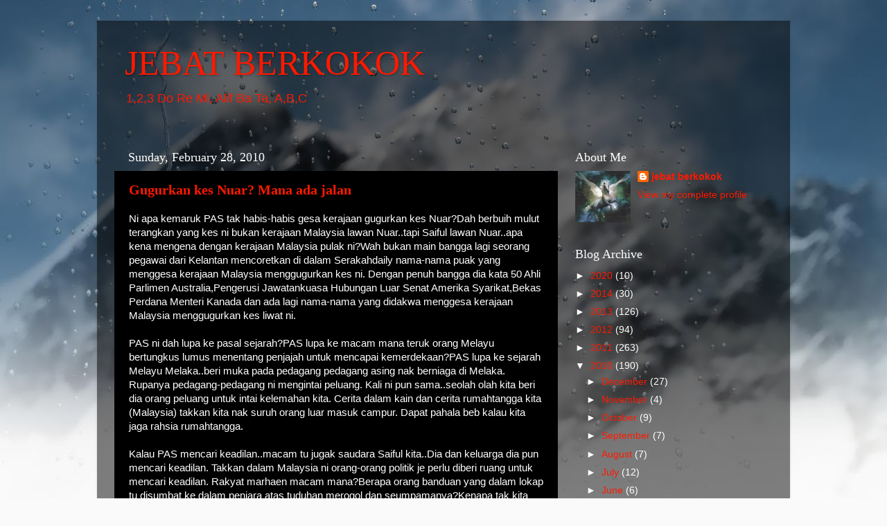

--- FILE ---
content_type: text/html; charset=UTF-8
request_url: https://jebatberkokok.blogspot.com/2010/02/
body_size: 45851
content:
<!DOCTYPE html>
<html class='v2' dir='ltr' lang='en'>
<head>
<link href='https://www.blogger.com/static/v1/widgets/335934321-css_bundle_v2.css' rel='stylesheet' type='text/css'/>
<meta content='width=1100' name='viewport'/>
<meta content='text/html; charset=UTF-8' http-equiv='Content-Type'/>
<meta content='blogger' name='generator'/>
<link href='https://jebatberkokok.blogspot.com/favicon.ico' rel='icon' type='image/x-icon'/>
<link href='http://jebatberkokok.blogspot.com/2010/02/' rel='canonical'/>
<link rel="alternate" type="application/atom+xml" title="JEBAT BERKOKOK - Atom" href="https://jebatberkokok.blogspot.com/feeds/posts/default" />
<link rel="alternate" type="application/rss+xml" title="JEBAT BERKOKOK - RSS" href="https://jebatberkokok.blogspot.com/feeds/posts/default?alt=rss" />
<link rel="service.post" type="application/atom+xml" title="JEBAT BERKOKOK - Atom" href="https://www.blogger.com/feeds/6783933047457669577/posts/default" />
<!--Can't find substitution for tag [blog.ieCssRetrofitLinks]-->
<meta content='http://jebatberkokok.blogspot.com/2010/02/' property='og:url'/>
<meta content='JEBAT BERKOKOK' property='og:title'/>
<meta content='1,2,3 Do Re Mi, Alif Ba Ta, A,B,C' property='og:description'/>
<title>JEBAT BERKOKOK: February 2010</title>
<style id='page-skin-1' type='text/css'><!--
/*-----------------------------------------------
Blogger Template Style
Name:     Picture Window
Designer: Blogger
URL:      www.blogger.com
----------------------------------------------- */
/* Content
----------------------------------------------- */
body {
font: normal normal 15px Arial, Tahoma, Helvetica, FreeSans, sans-serif;
color: #ffffff;
background: #fafafa url(//themes.googleusercontent.com/image?id=1iJBX-a-hBX2tKaDdERpElPUmvb4r5MDX9lEx06AA-UtZIQCYziZg3PFbmOyt-g2sH8Jo) repeat-x fixed top center;
}
html body .region-inner {
min-width: 0;
max-width: 100%;
width: auto;
}
.content-outer {
font-size: 90%;
}
a:link {
text-decoration:none;
color: #ff1900;
}
a:visited {
text-decoration:none;
color: #ff8b7f;
}
a:hover {
text-decoration:underline;
color: #0000ff;
}
.content-outer {
background: transparent url(//www.blogblog.com/1kt/transparent/black50.png) repeat scroll top left;
-moz-border-radius: 0;
-webkit-border-radius: 0;
-goog-ms-border-radius: 0;
border-radius: 0;
-moz-box-shadow: 0 0 3px rgba(0, 0, 0, .15);
-webkit-box-shadow: 0 0 3px rgba(0, 0, 0, .15);
-goog-ms-box-shadow: 0 0 3px rgba(0, 0, 0, .15);
box-shadow: 0 0 3px rgba(0, 0, 0, .15);
margin: 0 auto;
}
.content-inner {
padding: 10px;
}
/* Header
----------------------------------------------- */
.header-outer {
background: transparent none repeat-x scroll top left;
_background-image: none;
color: #ff1900;
-moz-border-radius: 0;
-webkit-border-radius: 0;
-goog-ms-border-radius: 0;
border-radius: 0;
}
.Header img, .Header #header-inner {
-moz-border-radius: 0;
-webkit-border-radius: 0;
-goog-ms-border-radius: 0;
border-radius: 0;
}
.header-inner .Header .titlewrapper,
.header-inner .Header .descriptionwrapper {
padding-left: 30px;
padding-right: 30px;
}
.Header h1 {
font: normal normal 50px Georgia, Utopia, 'Palatino Linotype', Palatino, serif;
text-shadow: 1px 1px 3px rgba(0, 0, 0, 0.3);
}
.Header h1 a {
color: #ff1900;
}
.Header .description {
font-size: 130%;
}
/* Tabs
----------------------------------------------- */
.tabs-inner {
margin: .5em 15px 1em;
padding: 0;
}
.tabs-inner .section {
margin: 0;
}
.tabs-inner .widget ul {
padding: 0;
background: #1c1c1c none repeat scroll bottom;
-moz-border-radius: 0;
-webkit-border-radius: 0;
-goog-ms-border-radius: 0;
border-radius: 0;
}
.tabs-inner .widget li {
border: none;
}
.tabs-inner .widget li a {
display: inline-block;
padding: .5em 1em;
margin-right: 0;
color: #0000ff;
font: normal normal 15px Georgia, Utopia, 'Palatino Linotype', Palatino, serif;
-moz-border-radius: 0 0 0 0;
-webkit-border-top-left-radius: 0;
-webkit-border-top-right-radius: 0;
-goog-ms-border-radius: 0 0 0 0;
border-radius: 0 0 0 0;
background: transparent none no-repeat scroll top left;
border-right: 1px solid #000000;
}
.tabs-inner .widget li:first-child a {
padding-left: 1.25em;
-moz-border-radius-topleft: 0;
-moz-border-radius-bottomleft: 0;
-webkit-border-top-left-radius: 0;
-webkit-border-bottom-left-radius: 0;
-goog-ms-border-top-left-radius: 0;
-goog-ms-border-bottom-left-radius: 0;
border-top-left-radius: 0;
border-bottom-left-radius: 0;
}
.tabs-inner .widget li.selected a,
.tabs-inner .widget li a:hover {
position: relative;
z-index: 1;
background: #ff8b7f none repeat scroll bottom;
color: #ffffff;
-moz-box-shadow: 0 0 0 rgba(0, 0, 0, .15);
-webkit-box-shadow: 0 0 0 rgba(0, 0, 0, .15);
-goog-ms-box-shadow: 0 0 0 rgba(0, 0, 0, .15);
box-shadow: 0 0 0 rgba(0, 0, 0, .15);
}
/* Headings
----------------------------------------------- */
h2 {
font: normal normal 18px Georgia, Utopia, 'Palatino Linotype', Palatino, serif;
text-transform: none;
color: #ffffff;
margin: .5em 0;
}
/* Main
----------------------------------------------- */
.main-outer {
background: transparent none repeat scroll top center;
-moz-border-radius: 0 0 0 0;
-webkit-border-top-left-radius: 0;
-webkit-border-top-right-radius: 0;
-webkit-border-bottom-left-radius: 0;
-webkit-border-bottom-right-radius: 0;
-goog-ms-border-radius: 0 0 0 0;
border-radius: 0 0 0 0;
-moz-box-shadow: 0 0 0 rgba(0, 0, 0, .15);
-webkit-box-shadow: 0 0 0 rgba(0, 0, 0, .15);
-goog-ms-box-shadow: 0 0 0 rgba(0, 0, 0, .15);
box-shadow: 0 0 0 rgba(0, 0, 0, .15);
}
.main-inner {
padding: 15px 20px 20px;
}
.main-inner .column-center-inner {
padding: 0 0;
}
.main-inner .column-left-inner {
padding-left: 0;
}
.main-inner .column-right-inner {
padding-right: 0;
}
/* Posts
----------------------------------------------- */
h3.post-title {
margin: 0;
font: normal bold 20px 'Times New Roman', Times, FreeSerif, serif;
}
.comments h4 {
margin: 1em 0 0;
font: normal bold 20px 'Times New Roman', Times, FreeSerif, serif;
}
.date-header span {
color: #ffffff;
}
.post-outer {
background-color: #000000;
border: solid 1px transparent;
-moz-border-radius: 0;
-webkit-border-radius: 0;
border-radius: 0;
-goog-ms-border-radius: 0;
padding: 15px 20px;
margin: 0 -20px 20px;
}
.post-body {
line-height: 1.4;
font-size: 110%;
position: relative;
}
.post-header {
margin: 0 0 1.5em;
color: #ffffff;
line-height: 1.6;
}
.post-footer {
margin: .5em 0 0;
color: #ffffff;
line-height: 1.6;
}
#blog-pager {
font-size: 140%
}
#comments .comment-author {
padding-top: 1.5em;
border-top: dashed 1px #ccc;
border-top: dashed 1px rgba(128, 128, 128, .5);
background-position: 0 1.5em;
}
#comments .comment-author:first-child {
padding-top: 0;
border-top: none;
}
.avatar-image-container {
margin: .2em 0 0;
}
/* Comments
----------------------------------------------- */
.comments .comments-content .icon.blog-author {
background-repeat: no-repeat;
background-image: url([data-uri]);
}
.comments .comments-content .loadmore a {
border-top: 1px solid #0000ff;
border-bottom: 1px solid #0000ff;
}
.comments .continue {
border-top: 2px solid #0000ff;
}
/* Widgets
----------------------------------------------- */
.widget ul, .widget #ArchiveList ul.flat {
padding: 0;
list-style: none;
}
.widget ul li, .widget #ArchiveList ul.flat li {
border-top: dashed 1px #ccc;
border-top: dashed 1px rgba(128, 128, 128, .5);
}
.widget ul li:first-child, .widget #ArchiveList ul.flat li:first-child {
border-top: none;
}
.widget .post-body ul {
list-style: disc;
}
.widget .post-body ul li {
border: none;
}
/* Footer
----------------------------------------------- */
.footer-outer {
color:#ffffff;
background: transparent none repeat scroll top center;
-moz-border-radius: 0 0 0 0;
-webkit-border-top-left-radius: 0;
-webkit-border-top-right-radius: 0;
-webkit-border-bottom-left-radius: 0;
-webkit-border-bottom-right-radius: 0;
-goog-ms-border-radius: 0 0 0 0;
border-radius: 0 0 0 0;
-moz-box-shadow: 0 0 0 rgba(0, 0, 0, .15);
-webkit-box-shadow: 0 0 0 rgba(0, 0, 0, .15);
-goog-ms-box-shadow: 0 0 0 rgba(0, 0, 0, .15);
box-shadow: 0 0 0 rgba(0, 0, 0, .15);
}
.footer-inner {
padding: 10px 20px 20px;
}
.footer-outer a {
color: #dd0800;
}
.footer-outer a:visited {
color: #0000ff;
}
.footer-outer a:hover {
color: #cc0000;
}
.footer-outer .widget h2 {
color: #dd7700;
}
/* Mobile
----------------------------------------------- */
html body.mobile {
height: auto;
}
html body.mobile {
min-height: 480px;
background-size: 100% auto;
}
.mobile .body-fauxcolumn-outer {
background: transparent none repeat scroll top left;
}
html .mobile .mobile-date-outer, html .mobile .blog-pager {
border-bottom: none;
background: transparent none repeat scroll top center;
margin-bottom: 10px;
}
.mobile .date-outer {
background: transparent none repeat scroll top center;
}
.mobile .header-outer, .mobile .main-outer,
.mobile .post-outer, .mobile .footer-outer {
-moz-border-radius: 0;
-webkit-border-radius: 0;
-goog-ms-border-radius: 0;
border-radius: 0;
}
.mobile .content-outer,
.mobile .main-outer,
.mobile .post-outer {
background: inherit;
border: none;
}
.mobile .content-outer {
font-size: 100%;
}
.mobile-link-button {
background-color: #ff1900;
}
.mobile-link-button a:link, .mobile-link-button a:visited {
color: #000000;
}
.mobile-index-contents {
color: #ffffff;
}
.mobile .tabs-inner .PageList .widget-content {
background: #ff8b7f none repeat scroll bottom;
color: #ffffff;
}
.mobile .tabs-inner .PageList .widget-content .pagelist-arrow {
border-left: 1px solid #000000;
}

--></style>
<style id='template-skin-1' type='text/css'><!--
body {
min-width: 1000px;
}
.content-outer, .content-fauxcolumn-outer, .region-inner {
min-width: 1000px;
max-width: 1000px;
_width: 1000px;
}
.main-inner .columns {
padding-left: 0px;
padding-right: 310px;
}
.main-inner .fauxcolumn-center-outer {
left: 0px;
right: 310px;
/* IE6 does not respect left and right together */
_width: expression(this.parentNode.offsetWidth -
parseInt("0px") -
parseInt("310px") + 'px');
}
.main-inner .fauxcolumn-left-outer {
width: 0px;
}
.main-inner .fauxcolumn-right-outer {
width: 310px;
}
.main-inner .column-left-outer {
width: 0px;
right: 100%;
margin-left: -0px;
}
.main-inner .column-right-outer {
width: 310px;
margin-right: -310px;
}
#layout {
min-width: 0;
}
#layout .content-outer {
min-width: 0;
width: 800px;
}
#layout .region-inner {
min-width: 0;
width: auto;
}
body#layout div.add_widget {
padding: 8px;
}
body#layout div.add_widget a {
margin-left: 32px;
}
--></style>
<style>
    body {background-image:url(\/\/themes.googleusercontent.com\/image?id=1iJBX-a-hBX2tKaDdERpElPUmvb4r5MDX9lEx06AA-UtZIQCYziZg3PFbmOyt-g2sH8Jo);}
    
@media (max-width: 200px) { body {background-image:url(\/\/themes.googleusercontent.com\/image?id=1iJBX-a-hBX2tKaDdERpElPUmvb4r5MDX9lEx06AA-UtZIQCYziZg3PFbmOyt-g2sH8Jo&options=w200);}}
@media (max-width: 400px) and (min-width: 201px) { body {background-image:url(\/\/themes.googleusercontent.com\/image?id=1iJBX-a-hBX2tKaDdERpElPUmvb4r5MDX9lEx06AA-UtZIQCYziZg3PFbmOyt-g2sH8Jo&options=w400);}}
@media (max-width: 800px) and (min-width: 401px) { body {background-image:url(\/\/themes.googleusercontent.com\/image?id=1iJBX-a-hBX2tKaDdERpElPUmvb4r5MDX9lEx06AA-UtZIQCYziZg3PFbmOyt-g2sH8Jo&options=w800);}}
@media (max-width: 1200px) and (min-width: 801px) { body {background-image:url(\/\/themes.googleusercontent.com\/image?id=1iJBX-a-hBX2tKaDdERpElPUmvb4r5MDX9lEx06AA-UtZIQCYziZg3PFbmOyt-g2sH8Jo&options=w1200);}}
/* Last tag covers anything over one higher than the previous max-size cap. */
@media (min-width: 1201px) { body {background-image:url(\/\/themes.googleusercontent.com\/image?id=1iJBX-a-hBX2tKaDdERpElPUmvb4r5MDX9lEx06AA-UtZIQCYziZg3PFbmOyt-g2sH8Jo&options=w1600);}}
  </style>
<link href='https://www.blogger.com/dyn-css/authorization.css?targetBlogID=6783933047457669577&amp;zx=697e42a4-2e18-4992-8e06-e31b6dac1eb7' media='none' onload='if(media!=&#39;all&#39;)media=&#39;all&#39;' rel='stylesheet'/><noscript><link href='https://www.blogger.com/dyn-css/authorization.css?targetBlogID=6783933047457669577&amp;zx=697e42a4-2e18-4992-8e06-e31b6dac1eb7' rel='stylesheet'/></noscript>
<meta name='google-adsense-platform-account' content='ca-host-pub-1556223355139109'/>
<meta name='google-adsense-platform-domain' content='blogspot.com'/>

</head>
<body class='loading variant-screen'>
<div class='navbar no-items section' id='navbar' name='Navbar'>
</div>
<div class='body-fauxcolumns'>
<div class='fauxcolumn-outer body-fauxcolumn-outer'>
<div class='cap-top'>
<div class='cap-left'></div>
<div class='cap-right'></div>
</div>
<div class='fauxborder-left'>
<div class='fauxborder-right'></div>
<div class='fauxcolumn-inner'>
</div>
</div>
<div class='cap-bottom'>
<div class='cap-left'></div>
<div class='cap-right'></div>
</div>
</div>
</div>
<div class='content'>
<div class='content-fauxcolumns'>
<div class='fauxcolumn-outer content-fauxcolumn-outer'>
<div class='cap-top'>
<div class='cap-left'></div>
<div class='cap-right'></div>
</div>
<div class='fauxborder-left'>
<div class='fauxborder-right'></div>
<div class='fauxcolumn-inner'>
</div>
</div>
<div class='cap-bottom'>
<div class='cap-left'></div>
<div class='cap-right'></div>
</div>
</div>
</div>
<div class='content-outer'>
<div class='content-cap-top cap-top'>
<div class='cap-left'></div>
<div class='cap-right'></div>
</div>
<div class='fauxborder-left content-fauxborder-left'>
<div class='fauxborder-right content-fauxborder-right'></div>
<div class='content-inner'>
<header>
<div class='header-outer'>
<div class='header-cap-top cap-top'>
<div class='cap-left'></div>
<div class='cap-right'></div>
</div>
<div class='fauxborder-left header-fauxborder-left'>
<div class='fauxborder-right header-fauxborder-right'></div>
<div class='region-inner header-inner'>
<div class='header section' id='header' name='Header'><div class='widget Header' data-version='1' id='Header1'>
<div id='header-inner'>
<div class='titlewrapper'>
<h1 class='title'>
<a href='https://jebatberkokok.blogspot.com/'>
JEBAT BERKOKOK
</a>
</h1>
</div>
<div class='descriptionwrapper'>
<p class='description'><span>1,2,3 Do Re Mi, Alif Ba Ta, A,B,C</span></p>
</div>
</div>
</div></div>
</div>
</div>
<div class='header-cap-bottom cap-bottom'>
<div class='cap-left'></div>
<div class='cap-right'></div>
</div>
</div>
</header>
<div class='tabs-outer'>
<div class='tabs-cap-top cap-top'>
<div class='cap-left'></div>
<div class='cap-right'></div>
</div>
<div class='fauxborder-left tabs-fauxborder-left'>
<div class='fauxborder-right tabs-fauxborder-right'></div>
<div class='region-inner tabs-inner'>
<div class='tabs no-items section' id='crosscol' name='Cross-Column'></div>
<div class='tabs no-items section' id='crosscol-overflow' name='Cross-Column 2'></div>
</div>
</div>
<div class='tabs-cap-bottom cap-bottom'>
<div class='cap-left'></div>
<div class='cap-right'></div>
</div>
</div>
<div class='main-outer'>
<div class='main-cap-top cap-top'>
<div class='cap-left'></div>
<div class='cap-right'></div>
</div>
<div class='fauxborder-left main-fauxborder-left'>
<div class='fauxborder-right main-fauxborder-right'></div>
<div class='region-inner main-inner'>
<div class='columns fauxcolumns'>
<div class='fauxcolumn-outer fauxcolumn-center-outer'>
<div class='cap-top'>
<div class='cap-left'></div>
<div class='cap-right'></div>
</div>
<div class='fauxborder-left'>
<div class='fauxborder-right'></div>
<div class='fauxcolumn-inner'>
</div>
</div>
<div class='cap-bottom'>
<div class='cap-left'></div>
<div class='cap-right'></div>
</div>
</div>
<div class='fauxcolumn-outer fauxcolumn-left-outer'>
<div class='cap-top'>
<div class='cap-left'></div>
<div class='cap-right'></div>
</div>
<div class='fauxborder-left'>
<div class='fauxborder-right'></div>
<div class='fauxcolumn-inner'>
</div>
</div>
<div class='cap-bottom'>
<div class='cap-left'></div>
<div class='cap-right'></div>
</div>
</div>
<div class='fauxcolumn-outer fauxcolumn-right-outer'>
<div class='cap-top'>
<div class='cap-left'></div>
<div class='cap-right'></div>
</div>
<div class='fauxborder-left'>
<div class='fauxborder-right'></div>
<div class='fauxcolumn-inner'>
</div>
</div>
<div class='cap-bottom'>
<div class='cap-left'></div>
<div class='cap-right'></div>
</div>
</div>
<!-- corrects IE6 width calculation -->
<div class='columns-inner'>
<div class='column-center-outer'>
<div class='column-center-inner'>
<div class='main section' id='main' name='Main'><div class='widget Blog' data-version='1' id='Blog1'>
<div class='blog-posts hfeed'>

          <div class="date-outer">
        
<h2 class='date-header'><span>Sunday, February 28, 2010</span></h2>

          <div class="date-posts">
        
<div class='post-outer'>
<div class='post hentry uncustomized-post-template' itemprop='blogPost' itemscope='itemscope' itemtype='http://schema.org/BlogPosting'>
<meta content='6783933047457669577' itemprop='blogId'/>
<meta content='3429624547728292256' itemprop='postId'/>
<a name='3429624547728292256'></a>
<h3 class='post-title entry-title' itemprop='name'>
<a href='https://jebatberkokok.blogspot.com/2010/02/gugurkan-kes-nuar-mana-ada-jalan.html'>Gugurkan kes Nuar? Mana ada jalan</a>
</h3>
<div class='post-header'>
<div class='post-header-line-1'></div>
</div>
<div class='post-body entry-content' id='post-body-3429624547728292256' itemprop='description articleBody'>
Ni apa kemaruk PAS tak habis-habis gesa kerajaan gugurkan kes Nuar?Dah berbuih mulut terangkan yang kes ni bukan kerajaan Malaysia lawan Nuar..tapi Saiful lawan Nuar..apa kena mengena dengan kerajaan Malaysia pulak ni?Wah bukan main bangga lagi seorang pegawai dari Kelantan mencoretkan di dalam Serakahdaily nama-nama puak yang menggesa kerajaan Malaysia menggugurkan kes ni. Dengan penuh bangga dia kata 50 Ahli Parlimen Australia,Pengerusi Jawatankuasa Hubungan Luar Senat Amerika Syarikat,Bekas Perdana Menteri Kanada dan ada lagi nama-nama yang didakwa menggesa kerajaan Malaysia menggugurkan kes liwat ni.<br /><br />PAS ni dah lupa ke pasal sejarah?PAS lupa ke macam mana teruk orang Melayu bertungkus lumus menentang penjajah untuk mencapai kemerdekaan?PAS lupa ke sejarah Melayu Melaka..beri muka pada pedagang pedagang asing nak berniaga di Melaka. Rupanya pedagang-pedagang ni mengintai peluang. Kali ni pun sama..seolah olah kita beri dia orang peluang untuk intai kelemahan kita. Cerita dalam kain dan cerita rumahtangga kita (Malaysia) takkan kita nak suruh orang luar masuk campur. Dapat pahala beb kalau kita jaga rahsia rumahtangga.<br /><br />Kalau PAS mencari keadilan..macam tu jugak saudara Saiful kita..Dia dan keluarga dia pun mencari keadilan. Takkan dalam Malaysia ni orang-orang politik je perlu diberi ruang untuk mencari keadilan. Rakyat marhaen macam mana?Berapa orang banduan yang dalam lokap tu disumbat ke dalam penjara atas tuduhan merogol dan seumpamanya?Kenapa tak kita minta semua digugurkan kesnya?Mana ada jalan kalau orang-orang VIP politik je diberi keistimewaan ini. Apa yang perlu digusarkan..kan sedang bicara..yakinlah pada kebenaran..kalau benar pasti dihujung sana ada sinar kebenaran. Sembahyang hajat pun dah dibuat...takkan tak yakin dengan doa sendiri.<br /><br />Apa kata PAS mintak Nizar gugurkan gesaan untuk bubarkan DUN Perak. Kata mencari keadilan. Kalau sebelah pihak je senang, bukanlah keadilan namanya.
<div style='clear: both;'></div>
</div>
<div class='post-footer'>
<div class='post-footer-line post-footer-line-1'>
<span class='post-author vcard'>
Posted by
<span class='fn' itemprop='author' itemscope='itemscope' itemtype='http://schema.org/Person'>
<meta content='https://www.blogger.com/profile/16294379721317966488' itemprop='url'/>
<a class='g-profile' href='https://www.blogger.com/profile/16294379721317966488' rel='author' title='author profile'>
<span itemprop='name'>jebat berkokok</span>
</a>
</span>
</span>
<span class='post-timestamp'>
at
<meta content='http://jebatberkokok.blogspot.com/2010/02/gugurkan-kes-nuar-mana-ada-jalan.html' itemprop='url'/>
<a class='timestamp-link' href='https://jebatberkokok.blogspot.com/2010/02/gugurkan-kes-nuar-mana-ada-jalan.html' rel='bookmark' title='permanent link'><abbr class='published' itemprop='datePublished' title='2010-02-28T09:35:00-08:00'>9:35&#8239;AM</abbr></a>
</span>
<span class='post-comment-link'>
<a class='comment-link' href='https://jebatberkokok.blogspot.com/2010/02/gugurkan-kes-nuar-mana-ada-jalan.html#comment-form' onclick=''>
No comments:
  </a>
</span>
<span class='post-icons'>
<span class='item-control blog-admin pid-535355644'>
<a href='https://www.blogger.com/post-edit.g?blogID=6783933047457669577&postID=3429624547728292256&from=pencil' title='Edit Post'>
<img alt='' class='icon-action' height='18' src='https://resources.blogblog.com/img/icon18_edit_allbkg.gif' width='18'/>
</a>
</span>
</span>
<div class='post-share-buttons goog-inline-block'>
<a class='goog-inline-block share-button sb-email' href='https://www.blogger.com/share-post.g?blogID=6783933047457669577&postID=3429624547728292256&target=email' target='_blank' title='Email This'><span class='share-button-link-text'>Email This</span></a><a class='goog-inline-block share-button sb-blog' href='https://www.blogger.com/share-post.g?blogID=6783933047457669577&postID=3429624547728292256&target=blog' onclick='window.open(this.href, "_blank", "height=270,width=475"); return false;' target='_blank' title='BlogThis!'><span class='share-button-link-text'>BlogThis!</span></a><a class='goog-inline-block share-button sb-twitter' href='https://www.blogger.com/share-post.g?blogID=6783933047457669577&postID=3429624547728292256&target=twitter' target='_blank' title='Share to X'><span class='share-button-link-text'>Share to X</span></a><a class='goog-inline-block share-button sb-facebook' href='https://www.blogger.com/share-post.g?blogID=6783933047457669577&postID=3429624547728292256&target=facebook' onclick='window.open(this.href, "_blank", "height=430,width=640"); return false;' target='_blank' title='Share to Facebook'><span class='share-button-link-text'>Share to Facebook</span></a><a class='goog-inline-block share-button sb-pinterest' href='https://www.blogger.com/share-post.g?blogID=6783933047457669577&postID=3429624547728292256&target=pinterest' target='_blank' title='Share to Pinterest'><span class='share-button-link-text'>Share to Pinterest</span></a>
</div>
</div>
<div class='post-footer-line post-footer-line-2'>
<span class='post-labels'>
Labels:
<a href='https://jebatberkokok.blogspot.com/search/label/agendadaily' rel='tag'>agendadaily</a>,
<a href='https://jebatberkokok.blogspot.com/search/label/harakahdaily' rel='tag'>harakahdaily</a>,
<a href='https://jebatberkokok.blogspot.com/search/label/kelantan' rel='tag'>kelantan</a>,
<a href='https://jebatberkokok.blogspot.com/search/label/Ketua%20Pemuda%20UMNO' rel='tag'>Ketua Pemuda UMNO</a>,
<a href='https://jebatberkokok.blogspot.com/search/label/Nizar' rel='tag'>Nizar</a>,
<a href='https://jebatberkokok.blogspot.com/search/label/PAS' rel='tag'>PAS</a>,
<a href='https://jebatberkokok.blogspot.com/search/label/Perak' rel='tag'>Perak</a>,
<a href='https://jebatberkokok.blogspot.com/search/label/UMNO' rel='tag'>UMNO</a>
</span>
</div>
<div class='post-footer-line post-footer-line-3'>
<span class='post-location'>
</span>
</div>
</div>
</div>
</div>

          </div></div>
        

          <div class="date-outer">
        
<h2 class='date-header'><span>Saturday, February 27, 2010</span></h2>

          <div class="date-posts">
        
<div class='post-outer'>
<div class='post hentry uncustomized-post-template' itemprop='blogPost' itemscope='itemscope' itemtype='http://schema.org/BlogPosting'>
<meta content='6783933047457669577' itemprop='blogId'/>
<meta content='4978243401927152789' itemprop='postId'/>
<a name='4978243401927152789'></a>
<h3 class='post-title entry-title' itemprop='name'>
<a href='https://jebatberkokok.blogspot.com/2010/02/tidak-dapat-gading-tanduk-pun-jadilah.html'>Tidak dapat gading tanduk pun jadilah</a>
</h3>
<div class='post-header'>
<div class='post-header-line-1'></div>
</div>
<div class='post-body entry-content' id='post-body-4978243401927152789' itemprop='description articleBody'>
<div align="justify">Di dalam mengejar cita-cita kita perlukan usaha. Mana ada yang bulat datang bergolek dan yang pipih terbang melayang di dalam mengejar cita-cita. Perlu ada usaha. Biarpun usaha di dalam mengejar cita-cita itu memakan usaha yang lama tetapi atas keinginan yang terkadang tidak terbendung, kita lupa akan matlamat asal kita, kita lupa asas perjuangan kita dan yang agak bercelaru kita lupa yang mana teman yang mana lawan.</div><div align="justify"> </div><div align="justify">Benar, cita-cita akan membuatkan kita terus berusaha. Tetapi apakah cita-cita membuatkan kita lupa matlamat asal kita?. Apakah harus di dalam mengejar cita-cita harus kita korbankan sejarah lalu yang telah kita garap bersama demi sebuah kehidupan yang sempurna dan haruskah kita buang pengorbanan yang telah kita kerahkan bersama teman teman seperjuangan?</div><div align="justify"> </div><div align="justify">Mampukah kita buang jauh-jauh segala cita-cita kita demi kesejahteraan bersama dan mendamaikan hati teman-teman?Rasanya perjuangan mengejar cita-cita peribadi tidaklah sebesar perjuangan memberikan kedamaian kepada teman-teman yang telah kita perjuangkan berkurun lamanya. </div><div align="justify"> </div><div align="justify">Banyak mata yang memandang dengan penuh iri hati semangat keakraban dan asas perjuangan kita. Jangan hanya kerana setitik madu manis di mulut mereka, kita tergesa-gesa mengambil sikap melupakan kawan-kawan lama. Yang menangis dan ketawa bersama-sama. Yang dicubit peha kiri peha kanan turus terasa sakitnya. Adilkah kita pada teman-teman? </div><div align="justify"> </div><div align="justify">Di dalam kepompong yang agak kecil, ada di antara kita yang tinggi duduknya dan ada yang terkebawah di dalam kepompong itu. Pun begitu, bukanlah kita mewujudkan kasta cuma rezeki kita agak berbeza-beza. Teman-teman tetap sayang apatah lagi kita banyak berjasa cuma usia yang meningkat membuatkan hati kita semakin rapuh dan merasakan tiada lagi sayang teman-teman pada kita. Ketahuilah semua itu cuma khayalan dan mainan hati yang kesunyian. Musim berubah dan zaman juga berubah namun kecintaan tidak pernah berubah. Berbaik sangkalah pada teman-teman. Kita akan pasti duduk semeja dan berbual seperti biasa. Tetap akan ada hormat yang tinggi dan tetap kasih bagai seorang anak pada seorang ayah. Biarpun zaman telah berubah tetapi asas perjuangan tetap sama dan rasa kecintaan tetap sama. Tidak seperti 'sekali air bah sekali pantai berubah'. </div><div align="justify"> </div><div align="justify">Jangan kerana cita-cita yang tampak semakin jauh, kesunyian kerana usia yang meningkat, hati yang rapuh dek kesunyian dan gading yang tidak tercapai, dihulurkan tanduk maka tanduk itu sama tarafnya dengan gading? Teman-teman pasti bersama di dalam setiap ketika demi sebuah keharmonian negara tercinta, MALAYSIA.</div><div align="justify"> </div>
<div style='clear: both;'></div>
</div>
<div class='post-footer'>
<div class='post-footer-line post-footer-line-1'>
<span class='post-author vcard'>
Posted by
<span class='fn' itemprop='author' itemscope='itemscope' itemtype='http://schema.org/Person'>
<meta content='https://www.blogger.com/profile/16294379721317966488' itemprop='url'/>
<a class='g-profile' href='https://www.blogger.com/profile/16294379721317966488' rel='author' title='author profile'>
<span itemprop='name'>jebat berkokok</span>
</a>
</span>
</span>
<span class='post-timestamp'>
at
<meta content='http://jebatberkokok.blogspot.com/2010/02/tidak-dapat-gading-tanduk-pun-jadilah.html' itemprop='url'/>
<a class='timestamp-link' href='https://jebatberkokok.blogspot.com/2010/02/tidak-dapat-gading-tanduk-pun-jadilah.html' rel='bookmark' title='permanent link'><abbr class='published' itemprop='datePublished' title='2010-02-27T07:52:00-08:00'>7:52&#8239;AM</abbr></a>
</span>
<span class='post-comment-link'>
<a class='comment-link' href='https://jebatberkokok.blogspot.com/2010/02/tidak-dapat-gading-tanduk-pun-jadilah.html#comment-form' onclick=''>
No comments:
  </a>
</span>
<span class='post-icons'>
<span class='item-control blog-admin pid-535355644'>
<a href='https://www.blogger.com/post-edit.g?blogID=6783933047457669577&postID=4978243401927152789&from=pencil' title='Edit Post'>
<img alt='' class='icon-action' height='18' src='https://resources.blogblog.com/img/icon18_edit_allbkg.gif' width='18'/>
</a>
</span>
</span>
<div class='post-share-buttons goog-inline-block'>
<a class='goog-inline-block share-button sb-email' href='https://www.blogger.com/share-post.g?blogID=6783933047457669577&postID=4978243401927152789&target=email' target='_blank' title='Email This'><span class='share-button-link-text'>Email This</span></a><a class='goog-inline-block share-button sb-blog' href='https://www.blogger.com/share-post.g?blogID=6783933047457669577&postID=4978243401927152789&target=blog' onclick='window.open(this.href, "_blank", "height=270,width=475"); return false;' target='_blank' title='BlogThis!'><span class='share-button-link-text'>BlogThis!</span></a><a class='goog-inline-block share-button sb-twitter' href='https://www.blogger.com/share-post.g?blogID=6783933047457669577&postID=4978243401927152789&target=twitter' target='_blank' title='Share to X'><span class='share-button-link-text'>Share to X</span></a><a class='goog-inline-block share-button sb-facebook' href='https://www.blogger.com/share-post.g?blogID=6783933047457669577&postID=4978243401927152789&target=facebook' onclick='window.open(this.href, "_blank", "height=430,width=640"); return false;' target='_blank' title='Share to Facebook'><span class='share-button-link-text'>Share to Facebook</span></a><a class='goog-inline-block share-button sb-pinterest' href='https://www.blogger.com/share-post.g?blogID=6783933047457669577&postID=4978243401927152789&target=pinterest' target='_blank' title='Share to Pinterest'><span class='share-button-link-text'>Share to Pinterest</span></a>
</div>
</div>
<div class='post-footer-line post-footer-line-2'>
<span class='post-labels'>
Labels:
<a href='https://jebatberkokok.blogspot.com/search/label/PAS' rel='tag'>PAS</a>,
<a href='https://jebatberkokok.blogspot.com/search/label/politik' rel='tag'>politik</a>,
<a href='https://jebatberkokok.blogspot.com/search/label/royalti%20minyak' rel='tag'>royalti minyak</a>,
<a href='https://jebatberkokok.blogspot.com/search/label/UMNO' rel='tag'>UMNO</a>
</span>
</div>
<div class='post-footer-line post-footer-line-3'>
<span class='post-location'>
</span>
</div>
</div>
</div>
</div>

          </div></div>
        

          <div class="date-outer">
        
<h2 class='date-header'><span>Thursday, February 25, 2010</span></h2>

          <div class="date-posts">
        
<div class='post-outer'>
<div class='post hentry uncustomized-post-template' itemprop='blogPost' itemscope='itemscope' itemtype='http://schema.org/BlogPosting'>
<meta content='6783933047457669577' itemprop='blogId'/>
<meta content='6402725251298662692' itemprop='postId'/>
<a name='6402725251298662692'></a>
<h3 class='post-title entry-title' itemprop='name'>
<a href='https://jebatberkokok.blogspot.com/2010/02/kuasa-baru-menjelang-mac-2010.html'>Kuasa baru menjelang Mac 2010</a>
</h3>
<div class='post-header'>
<div class='post-header-line-1'></div>
</div>
<div class='post-body entry-content' id='post-body-6402725251298662692' itemprop='description articleBody'>
Jebat mendapat perkhabaran akan timbulnya suatu kuasa baru pada Mac 2010. Entah betul entah tidak. Tapi itu perkhabaran yang diterima. Boleh jadi suatu khabar angin, boleh jadi tak jadi dan juga boleh jadi sekadar illusi.<br /><br />Kalau benar pastinya ianya memeranjatkan dan semua orang akan terlopong mulut. Kuasa apa tu ye..Benda belum tentu jadi..kita tengok sama ada ia akan jadi ke tidak. Tapi Jebat rasa macam mustahil. Politik adalah seni untuk merealisasikan benda-benda mustahil.<br /><br />Siapa yang akan berkuasa tu ye?
<div style='clear: both;'></div>
</div>
<div class='post-footer'>
<div class='post-footer-line post-footer-line-1'>
<span class='post-author vcard'>
Posted by
<span class='fn' itemprop='author' itemscope='itemscope' itemtype='http://schema.org/Person'>
<meta content='https://www.blogger.com/profile/16294379721317966488' itemprop='url'/>
<a class='g-profile' href='https://www.blogger.com/profile/16294379721317966488' rel='author' title='author profile'>
<span itemprop='name'>jebat berkokok</span>
</a>
</span>
</span>
<span class='post-timestamp'>
at
<meta content='http://jebatberkokok.blogspot.com/2010/02/kuasa-baru-menjelang-mac-2010.html' itemprop='url'/>
<a class='timestamp-link' href='https://jebatberkokok.blogspot.com/2010/02/kuasa-baru-menjelang-mac-2010.html' rel='bookmark' title='permanent link'><abbr class='published' itemprop='datePublished' title='2010-02-25T20:54:00-08:00'>8:54&#8239;PM</abbr></a>
</span>
<span class='post-comment-link'>
<a class='comment-link' href='https://jebatberkokok.blogspot.com/2010/02/kuasa-baru-menjelang-mac-2010.html#comment-form' onclick=''>
2 comments:
  </a>
</span>
<span class='post-icons'>
<span class='item-control blog-admin pid-535355644'>
<a href='https://www.blogger.com/post-edit.g?blogID=6783933047457669577&postID=6402725251298662692&from=pencil' title='Edit Post'>
<img alt='' class='icon-action' height='18' src='https://resources.blogblog.com/img/icon18_edit_allbkg.gif' width='18'/>
</a>
</span>
</span>
<div class='post-share-buttons goog-inline-block'>
<a class='goog-inline-block share-button sb-email' href='https://www.blogger.com/share-post.g?blogID=6783933047457669577&postID=6402725251298662692&target=email' target='_blank' title='Email This'><span class='share-button-link-text'>Email This</span></a><a class='goog-inline-block share-button sb-blog' href='https://www.blogger.com/share-post.g?blogID=6783933047457669577&postID=6402725251298662692&target=blog' onclick='window.open(this.href, "_blank", "height=270,width=475"); return false;' target='_blank' title='BlogThis!'><span class='share-button-link-text'>BlogThis!</span></a><a class='goog-inline-block share-button sb-twitter' href='https://www.blogger.com/share-post.g?blogID=6783933047457669577&postID=6402725251298662692&target=twitter' target='_blank' title='Share to X'><span class='share-button-link-text'>Share to X</span></a><a class='goog-inline-block share-button sb-facebook' href='https://www.blogger.com/share-post.g?blogID=6783933047457669577&postID=6402725251298662692&target=facebook' onclick='window.open(this.href, "_blank", "height=430,width=640"); return false;' target='_blank' title='Share to Facebook'><span class='share-button-link-text'>Share to Facebook</span></a><a class='goog-inline-block share-button sb-pinterest' href='https://www.blogger.com/share-post.g?blogID=6783933047457669577&postID=6402725251298662692&target=pinterest' target='_blank' title='Share to Pinterest'><span class='share-button-link-text'>Share to Pinterest</span></a>
</div>
</div>
<div class='post-footer-line post-footer-line-2'>
<span class='post-labels'>
Labels:
<a href='https://jebatberkokok.blogspot.com/search/label/PAS' rel='tag'>PAS</a>,
<a href='https://jebatberkokok.blogspot.com/search/label/politik' rel='tag'>politik</a>,
<a href='https://jebatberkokok.blogspot.com/search/label/UMNO' rel='tag'>UMNO</a>
</span>
</div>
<div class='post-footer-line post-footer-line-3'>
<span class='post-location'>
</span>
</div>
</div>
</div>
</div>

          </div></div>
        

          <div class="date-outer">
        
<h2 class='date-header'><span>Tuesday, February 23, 2010</span></h2>

          <div class="date-posts">
        
<div class='post-outer'>
<div class='post hentry uncustomized-post-template' itemprop='blogPost' itemscope='itemscope' itemtype='http://schema.org/BlogPosting'>
<meta content='6783933047457669577' itemprop='blogId'/>
<meta content='4872242975069892340' itemprop='postId'/>
<a name='4872242975069892340'></a>
<h3 class='post-title entry-title' itemprop='name'>
<a href='https://jebatberkokok.blogspot.com/2010/02/handal-sangatkah-melayu.html'>Handal sangatkah Melayu?</a>
</h3>
<div class='post-header'>
<div class='post-header-line-1'></div>
</div>
<div class='post-body entry-content' id='post-body-4872242975069892340' itemprop='description articleBody'>
Melayu ni bunyinya macam handal sangat. Ada sibuk bercakap pasal ketuanan, ada yang nampak gah sangat dengan ilmu agama dan ada yang kata berjuang tapi dah jadi macam lembu yang ditindik hidung. Soalnya benarkah Melayu ni handal?<br /><br />Apa kejadah yang handal sangat kalau tanah Malaysia yang sekangkang kera ni pun tak boleh dijaga dengan baik. Pagi petang siang malam yang Melayu tahu hanya politik. Melayu lain nak melingkup pun Melayu lain peduli apa. Ini masalahnya Melayu. Sibuk nak penuhkan temolok masing-masing. Yang dah ada jawatan Ahli Parlimen dan DUN masih kemaruk nak jadi Menteri Besar. Tak cukup ke dengan elaun dan gaji sebagai Ahli Parlimen. Apa lagi yang Melayu hendak?Kata berjiwa rakyat, takkan tak nampak susah payah dan jerih perih Melayu lain yang jadi nelayan. Menyabung nyawa mencari rezeki untuk anak isteri di rumah. Anak minta mainan pun belum tentu mampu diadakan. Sampai bila Melayu nak tahu bersyukur? Intai-intailah kepada Melayu yang susah di kampung tu. Jangan sibuk dengan 1 Malaysia tapi rakyat kat kampung mati kebulur. Benar, belum ada rakyat Malaysia yang mati kebulur tapi orang orang Melayu kat kampung tu pun ada keluarga. Bila ada keluarga ada pulak permintaan dari keluarga. Kalau sepuluh permintaan keluarga 14 permintaan yang tak dapat ditunaikan, mak bapak pun jadi benci. Yang huru-haranya esok adalah keluarga Melayu.<br /><br />PAS dan UMNO bila nak duduk semeja, bincang elok-elok. Ini tidak asyik berpolitik. Kau orang tahu tak yang susahnya Melayu lain. Yang jahanamnya Melayu lain. Kau orang bertegang leher pun kau orang dah ada kedudukan selesa. Paling tidak esok lusa ada pencen. Melayu kat kampung ni nak jadi apa?Jadi lembu tunggangan kau orang?Bila nak mengundi kalau boleh tahi Melayu kampung ni pun kau nak cuci suruh undi kau. Bila dah dapat apa yang kau nak..apa yang kau buat? Semua pemimpin Melayu kata, berjuang untuk Melayu. Betul ke ni?Aku balik ke kampung hati aku jadi sayu kerana dari dulu sampai sekarang Melayu kat kampung aku sama macam dulu. Yang tua-tua dah lama baring sekarang ni yang muda-muda pulak tunggu giliran nak baring. Tapi taraf hidup? Sama je macam zaman aku budak-budak dulu. Baik pemimpin UMNO dan PAS..sama je kemahuan mereka. Nak penuhkan temolok kau orang je. Tolonglah, jangan anggap Melayu-Melayu yang lain ni sebagai kenderaan untuk kau bergerak. Kalau nak berjuang-berjuang dengan ikhlas. Kalau tak jangan sibuk nak jadi wakil rakyat. Orang kampung tak suruh pun kau jadi wakil rakyat. Kau je yang sibuk-sibuk nak jadi wakil rakyat. Sibuk suruh pergi daftar sebagai pengundi..untuk apa?Untuk menyenangkan kau anak beranak?Betul rezeki kau orang dapat jadi wakil rakyat tapi agama suruh agih-agihkan kekayaan tu. Bukan penuhkan temolok kau orang je.<br /><br />Satu lagi aku nak ingatkan pada kau orang yang bergelar wakil rakyat Melayu. Ingat-ingat sikit pada Allah. Allah ni penyayang. Dia beri apa yang kau orang nak. Kalau kau orang rasa kau ni handal sangat berpolitik Allah akan uji kau orang dengan ujian politik. Baik PAS dan UMNO tak payahlah rasa diri tu handal sangat, Allah sahaja yang maha bijaksana.<br /><br />Aku dah naik muak tengok gelagat kau orang. Ingat-ingat sikit akhirat. Rata-rata wakil rakyat dah berumur. Kata orang Melaka ramai yang dah 'senja'. Buatlah amal banyak-banyak. Dari kau bertekak, baik kau duduk semeja, bincang elok-elok untuk Melayu. Setidak-tidaknya dapat pahala. Ada orang cakap dengan aku, pemimpinlah golongan paling banyak kena soal dalam kubur. Aku pun tak tahu. Yang serban besar atas kepala tu ambillah inisiatif untuk berbincang. Serban tu bukan sekadar hiasan.<br /><br />Kan dah elok hari tu kata nak buat KERAJAAN PERPADUAN. Tak jadi pulak. Pasal apa?Benda yang ke arah kebaikan pun kau orang tak nak. Buanglah ego masing-masing. Demi kepentingan Melayu, berdamailah. Kalau tidak pilihanraya ke 13 esok tak payah sibuk-sibuk nak jadi calon.
<div style='clear: both;'></div>
</div>
<div class='post-footer'>
<div class='post-footer-line post-footer-line-1'>
<span class='post-author vcard'>
Posted by
<span class='fn' itemprop='author' itemscope='itemscope' itemtype='http://schema.org/Person'>
<meta content='https://www.blogger.com/profile/16294379721317966488' itemprop='url'/>
<a class='g-profile' href='https://www.blogger.com/profile/16294379721317966488' rel='author' title='author profile'>
<span itemprop='name'>jebat berkokok</span>
</a>
</span>
</span>
<span class='post-timestamp'>
at
<meta content='http://jebatberkokok.blogspot.com/2010/02/handal-sangatkah-melayu.html' itemprop='url'/>
<a class='timestamp-link' href='https://jebatberkokok.blogspot.com/2010/02/handal-sangatkah-melayu.html' rel='bookmark' title='permanent link'><abbr class='published' itemprop='datePublished' title='2010-02-23T22:43:00-08:00'>10:43&#8239;PM</abbr></a>
</span>
<span class='post-comment-link'>
<a class='comment-link' href='https://jebatberkokok.blogspot.com/2010/02/handal-sangatkah-melayu.html#comment-form' onclick=''>
5 comments:
  </a>
</span>
<span class='post-icons'>
<span class='item-control blog-admin pid-535355644'>
<a href='https://www.blogger.com/post-edit.g?blogID=6783933047457669577&postID=4872242975069892340&from=pencil' title='Edit Post'>
<img alt='' class='icon-action' height='18' src='https://resources.blogblog.com/img/icon18_edit_allbkg.gif' width='18'/>
</a>
</span>
</span>
<div class='post-share-buttons goog-inline-block'>
<a class='goog-inline-block share-button sb-email' href='https://www.blogger.com/share-post.g?blogID=6783933047457669577&postID=4872242975069892340&target=email' target='_blank' title='Email This'><span class='share-button-link-text'>Email This</span></a><a class='goog-inline-block share-button sb-blog' href='https://www.blogger.com/share-post.g?blogID=6783933047457669577&postID=4872242975069892340&target=blog' onclick='window.open(this.href, "_blank", "height=270,width=475"); return false;' target='_blank' title='BlogThis!'><span class='share-button-link-text'>BlogThis!</span></a><a class='goog-inline-block share-button sb-twitter' href='https://www.blogger.com/share-post.g?blogID=6783933047457669577&postID=4872242975069892340&target=twitter' target='_blank' title='Share to X'><span class='share-button-link-text'>Share to X</span></a><a class='goog-inline-block share-button sb-facebook' href='https://www.blogger.com/share-post.g?blogID=6783933047457669577&postID=4872242975069892340&target=facebook' onclick='window.open(this.href, "_blank", "height=430,width=640"); return false;' target='_blank' title='Share to Facebook'><span class='share-button-link-text'>Share to Facebook</span></a><a class='goog-inline-block share-button sb-pinterest' href='https://www.blogger.com/share-post.g?blogID=6783933047457669577&postID=4872242975069892340&target=pinterest' target='_blank' title='Share to Pinterest'><span class='share-button-link-text'>Share to Pinterest</span></a>
</div>
</div>
<div class='post-footer-line post-footer-line-2'>
<span class='post-labels'>
Labels:
<a href='https://jebatberkokok.blogspot.com/search/label/Melayu' rel='tag'>Melayu</a>,
<a href='https://jebatberkokok.blogspot.com/search/label/perpaduan%20melayu' rel='tag'>perpaduan melayu</a>,
<a href='https://jebatberkokok.blogspot.com/search/label/UMNO%20dan%20PAS' rel='tag'>UMNO dan PAS</a>
</span>
</div>
<div class='post-footer-line post-footer-line-3'>
<span class='post-location'>
</span>
</div>
</div>
</div>
</div>
<div class='post-outer'>
<div class='post hentry uncustomized-post-template' itemprop='blogPost' itemscope='itemscope' itemtype='http://schema.org/BlogPosting'>
<meta content='6783933047457669577' itemprop='blogId'/>
<meta content='1802188554803895393' itemprop='postId'/>
<a name='1802188554803895393'></a>
<h3 class='post-title entry-title' itemprop='name'>
<a href='https://jebatberkokok.blogspot.com/2010/02/taktik-yang-makan-diri.html'>Taktik yang makan diri?</a>
</h3>
<div class='post-header'>
<div class='post-header-line-1'></div>
</div>
<div class='post-body entry-content' id='post-body-1802188554803895393' itemprop='description articleBody'>
Pemuda Pakatan Rakyat tampaknya berang dengan tindakan Pemuda UMNO Pulau Pinang yang didakwa mengoyakkan surat cabaran berdebat mengenai isu penindasan orang Melayu di Pulau Pinang. Pemuda UMNO Pulau Pinang tidak mahu berdebat dengan Pemuda Pakatan Rakyat sebaliknya mahu berdebat dengan Lim Guan Eng, Ketua Menteri Pulau Pinang yang berasal dari Melaka. Ada benarnya dengan hujah dan keinginan Pemuda UMNO Pulau Pinang untuk berdebat dengan Ketua Menteri dan bukan Pemuda Pakatan Rakyat kerana dasar negeri yang dibuat adalah oleh Ketua Menteri dan bukan Pemuda Pakatan Rakyat. Jadi kalau KetuaMenteri yang berdebat pastinya hujah-hujah yang dikeluarkan adalah lebih jelas dan terang. Sesuai benarlah kalau Lim Guan Eng yang berdebat dan bukan Pemuda Pakatan Rakyat. Jika tidak segalanya akan jadi lebih keliru.<br /><br /><strong><em><span style="color:#009900;">"Jadi persoalannya sampai bila kebenaran ini akan ditegakkan. Jika Umno benar usah berdolak dalik,&#8221; ujarnya lagi</span><span style="color:#ff0000;">.--ini petikan dari kata-kata Ketua Dewan Pemuda PAS yang dipetik dari Harakahdaily.</span></em></strong><br /><strong><em><span style="color:#ff0000;"></span></em></strong><br /><span style="color:#000000;">Berdolak dalik? Macam biasa Jebat tengok ayat dan taktik berdolak dalik ni..Siapa yang dalam Malaysia paling pandai mencari alasan dan berdolak-dalik?Siapa yang paling handal dalam hal tangguh menangguh ni? Siapa yang paling pandai salahkan orang dalam Malaysia ni? Sedap ayat Ketua Dewan Pemuda PAS tu kata 'JikaUMNO benar usah berdolak dalik'. Ini serupalah macam pulang paku buah keras 'Jika benar jangan tangguh nak ke mahkamah'. 'Jika benar apa perlu ditangguh'. 'Kalau boleh mohon tukar hakim takkan nak mintak tukar pendebat tak boleh'. Takkan double standard pulak bro...</span><br /><br /><strong><em><span style="color:#ff0000;"></span></em></strong><br /><strong><em><span style="color:#000000;"></span></em></strong>
<div style='clear: both;'></div>
</div>
<div class='post-footer'>
<div class='post-footer-line post-footer-line-1'>
<span class='post-author vcard'>
Posted by
<span class='fn' itemprop='author' itemscope='itemscope' itemtype='http://schema.org/Person'>
<meta content='https://www.blogger.com/profile/16294379721317966488' itemprop='url'/>
<a class='g-profile' href='https://www.blogger.com/profile/16294379721317966488' rel='author' title='author profile'>
<span itemprop='name'>jebat berkokok</span>
</a>
</span>
</span>
<span class='post-timestamp'>
at
<meta content='http://jebatberkokok.blogspot.com/2010/02/taktik-yang-makan-diri.html' itemprop='url'/>
<a class='timestamp-link' href='https://jebatberkokok.blogspot.com/2010/02/taktik-yang-makan-diri.html' rel='bookmark' title='permanent link'><abbr class='published' itemprop='datePublished' title='2010-02-23T08:13:00-08:00'>8:13&#8239;AM</abbr></a>
</span>
<span class='post-comment-link'>
<a class='comment-link' href='https://jebatberkokok.blogspot.com/2010/02/taktik-yang-makan-diri.html#comment-form' onclick=''>
No comments:
  </a>
</span>
<span class='post-icons'>
<span class='item-control blog-admin pid-535355644'>
<a href='https://www.blogger.com/post-edit.g?blogID=6783933047457669577&postID=1802188554803895393&from=pencil' title='Edit Post'>
<img alt='' class='icon-action' height='18' src='https://resources.blogblog.com/img/icon18_edit_allbkg.gif' width='18'/>
</a>
</span>
</span>
<div class='post-share-buttons goog-inline-block'>
<a class='goog-inline-block share-button sb-email' href='https://www.blogger.com/share-post.g?blogID=6783933047457669577&postID=1802188554803895393&target=email' target='_blank' title='Email This'><span class='share-button-link-text'>Email This</span></a><a class='goog-inline-block share-button sb-blog' href='https://www.blogger.com/share-post.g?blogID=6783933047457669577&postID=1802188554803895393&target=blog' onclick='window.open(this.href, "_blank", "height=270,width=475"); return false;' target='_blank' title='BlogThis!'><span class='share-button-link-text'>BlogThis!</span></a><a class='goog-inline-block share-button sb-twitter' href='https://www.blogger.com/share-post.g?blogID=6783933047457669577&postID=1802188554803895393&target=twitter' target='_blank' title='Share to X'><span class='share-button-link-text'>Share to X</span></a><a class='goog-inline-block share-button sb-facebook' href='https://www.blogger.com/share-post.g?blogID=6783933047457669577&postID=1802188554803895393&target=facebook' onclick='window.open(this.href, "_blank", "height=430,width=640"); return false;' target='_blank' title='Share to Facebook'><span class='share-button-link-text'>Share to Facebook</span></a><a class='goog-inline-block share-button sb-pinterest' href='https://www.blogger.com/share-post.g?blogID=6783933047457669577&postID=1802188554803895393&target=pinterest' target='_blank' title='Share to Pinterest'><span class='share-button-link-text'>Share to Pinterest</span></a>
</div>
</div>
<div class='post-footer-line post-footer-line-2'>
<span class='post-labels'>
Labels:
<a href='https://jebatberkokok.blogspot.com/search/label/Dewan%20Pemuda%20PAS' rel='tag'>Dewan Pemuda PAS</a>,
<a href='https://jebatberkokok.blogspot.com/search/label/harakahdaily' rel='tag'>harakahdaily</a>,
<a href='https://jebatberkokok.blogspot.com/search/label/Ketua%20Pemuda%20UMNO' rel='tag'>Ketua Pemuda UMNO</a>,
<a href='https://jebatberkokok.blogspot.com/search/label/Khairy%20Jamaludin' rel='tag'>Khairy Jamaludin</a>,
<a href='https://jebatberkokok.blogspot.com/search/label/parpukari' rel='tag'>parpukari</a>,
<a href='https://jebatberkokok.blogspot.com/search/label/Pulau%20Pinang' rel='tag'>Pulau Pinang</a>
</span>
</div>
<div class='post-footer-line post-footer-line-3'>
<span class='post-location'>
</span>
</div>
</div>
</div>
</div>

          </div></div>
        

          <div class="date-outer">
        
<h2 class='date-header'><span>Monday, February 22, 2010</span></h2>

          <div class="date-posts">
        
<div class='post-outer'>
<div class='post hentry uncustomized-post-template' itemprop='blogPost' itemscope='itemscope' itemtype='http://schema.org/BlogPosting'>
<meta content='6783933047457669577' itemprop='blogId'/>
<meta content='8656963705418547620' itemprop='postId'/>
<a name='8656963705418547620'></a>
<h3 class='post-title entry-title' itemprop='name'>
<a href='https://jebatberkokok.blogspot.com/2010/02/betul-ke-karier-politik-khairy-sampai.html'>Betul ke karier politik Khairy sampai ke garisan penamat?</a>
</h3>
<div class='post-header'>
<div class='post-header-line-1'></div>
</div>
<div class='post-body entry-content' id='post-body-8656963705418547620' itemprop='description articleBody'>
<div align="justify">Meninjau-ninjau portal Serakahdaily, Jebat terbaca suatu artikel bertajuk 'Hikayat Terakhir Khairy dalam UMNO' yang dikupas dengan agak baik oleh penulisnya. Perkaitan antara beruk dan pokok dan beruk mana yang menggoncang pokok diolah dengan peradaban yang sempurna. </div><div align="justify"> </div><div align="justify">Berbalik kepada persoalan apakah Khairy sudah sampai ke penghujung karier politiknya, Jebat ada mendengar khabar yang beliau teruk didesak oleh barisan Exconya sendiri supaya melepaskan jawatan Ketua Pemuda UMNO kerana dikatakan gagal mengemudi Pemuda. Ada Exco yang kata dah dekat setahun barisan Exco dibentuk tetapi cuma baru dua kali bermesyuarat. Mesyuarat exco ni walaupun sekadar namanya mesyuarat tapi penting untuk membincangkan hala tuju dan aktiviti yang sewajarnya diadakan.Kalau tidak, pastinya Pemuda masih lagi ditakuk lama dengan aktiviti-aktiviti bersih kubur, futsal dan lain-lain aktiviti yang sinonim dengan Pemuda.  Soal perjuangan bangsa haruslah merupakan suatu agenda yang tidak boleh terkeluar dari kotak pemikiran Pemuda. </div><div align="justify"> </div><div align="justify">Beberapa siri pilihanraya kecil yang diadakan pada tahun lepas, sekali lagi keupayaan Pemuda di bawah pimpinan Khairy teruji. Yang paling tidak enak di dengar ialah apabila ada suara-suara sumbang yang tidak enak didengar apabila mengatakan bahawa kewujudan dan kehadiran Khairy ke lokasi pilihanraya tidak dialu-alukan oleh pengundi kawasan tersebut dan kehadirannya hanya akan menyumbang kepada kekalahan parti. Ini suara banyak yang didengar. Sejauh mana benar, Jebat serahkan kepada anda semua untuk menilai.</div><div align="justify"> </div><div align="justify">Sebenarnya, banyak cerita-cerita negatif tentang Khairy yang banyak orang telah sedia maklum dan dalam ruangan blog yang naive ini cukuplah kita membicarakan beberapa kerat perkataan yang hakikatnya ramai telah sedia maklum. </div><div align="justify"> </div><div align="justify">Apalah yang perlu diungkapkan perkara-perkara negatif tentang seseorang yang pastinya akan menjatuhkan airmukanya..kata orang hanya akan mendapat dosa kering. Tetapi apa pula yang seharusnya dilakukan oleh orang yang dimaksudkan dengan cerita-cerita negatif tentang dirinya..Seperti tajuk lagu..Jikalau orang tak suka apa..Langkah sebaiknya ' Ku bermohon diri'..</div><div align="justify"> </div><div align="justify"> </div>
<div style='clear: both;'></div>
</div>
<div class='post-footer'>
<div class='post-footer-line post-footer-line-1'>
<span class='post-author vcard'>
Posted by
<span class='fn' itemprop='author' itemscope='itemscope' itemtype='http://schema.org/Person'>
<meta content='https://www.blogger.com/profile/16294379721317966488' itemprop='url'/>
<a class='g-profile' href='https://www.blogger.com/profile/16294379721317966488' rel='author' title='author profile'>
<span itemprop='name'>jebat berkokok</span>
</a>
</span>
</span>
<span class='post-timestamp'>
at
<meta content='http://jebatberkokok.blogspot.com/2010/02/betul-ke-karier-politik-khairy-sampai.html' itemprop='url'/>
<a class='timestamp-link' href='https://jebatberkokok.blogspot.com/2010/02/betul-ke-karier-politik-khairy-sampai.html' rel='bookmark' title='permanent link'><abbr class='published' itemprop='datePublished' title='2010-02-22T19:41:00-08:00'>7:41&#8239;PM</abbr></a>
</span>
<span class='post-comment-link'>
<a class='comment-link' href='https://jebatberkokok.blogspot.com/2010/02/betul-ke-karier-politik-khairy-sampai.html#comment-form' onclick=''>
4 comments:
  </a>
</span>
<span class='post-icons'>
<span class='item-control blog-admin pid-535355644'>
<a href='https://www.blogger.com/post-edit.g?blogID=6783933047457669577&postID=8656963705418547620&from=pencil' title='Edit Post'>
<img alt='' class='icon-action' height='18' src='https://resources.blogblog.com/img/icon18_edit_allbkg.gif' width='18'/>
</a>
</span>
</span>
<div class='post-share-buttons goog-inline-block'>
<a class='goog-inline-block share-button sb-email' href='https://www.blogger.com/share-post.g?blogID=6783933047457669577&postID=8656963705418547620&target=email' target='_blank' title='Email This'><span class='share-button-link-text'>Email This</span></a><a class='goog-inline-block share-button sb-blog' href='https://www.blogger.com/share-post.g?blogID=6783933047457669577&postID=8656963705418547620&target=blog' onclick='window.open(this.href, "_blank", "height=270,width=475"); return false;' target='_blank' title='BlogThis!'><span class='share-button-link-text'>BlogThis!</span></a><a class='goog-inline-block share-button sb-twitter' href='https://www.blogger.com/share-post.g?blogID=6783933047457669577&postID=8656963705418547620&target=twitter' target='_blank' title='Share to X'><span class='share-button-link-text'>Share to X</span></a><a class='goog-inline-block share-button sb-facebook' href='https://www.blogger.com/share-post.g?blogID=6783933047457669577&postID=8656963705418547620&target=facebook' onclick='window.open(this.href, "_blank", "height=430,width=640"); return false;' target='_blank' title='Share to Facebook'><span class='share-button-link-text'>Share to Facebook</span></a><a class='goog-inline-block share-button sb-pinterest' href='https://www.blogger.com/share-post.g?blogID=6783933047457669577&postID=8656963705418547620&target=pinterest' target='_blank' title='Share to Pinterest'><span class='share-button-link-text'>Share to Pinterest</span></a>
</div>
</div>
<div class='post-footer-line post-footer-line-2'>
<span class='post-labels'>
Labels:
<a href='https://jebatberkokok.blogspot.com/search/label/Ketua%20Pemuda%20UMNO' rel='tag'>Ketua Pemuda UMNO</a>,
<a href='https://jebatberkokok.blogspot.com/search/label/Khairy%20Jamaludin' rel='tag'>Khairy Jamaludin</a>,
<a href='https://jebatberkokok.blogspot.com/search/label/parpukari' rel='tag'>parpukari</a>
</span>
</div>
<div class='post-footer-line post-footer-line-3'>
<span class='post-location'>
</span>
</div>
</div>
</div>
</div>

          </div></div>
        

          <div class="date-outer">
        
<h2 class='date-header'><span>Sunday, February 21, 2010</span></h2>

          <div class="date-posts">
        
<div class='post-outer'>
<div class='post hentry uncustomized-post-template' itemprop='blogPost' itemscope='itemscope' itemtype='http://schema.org/BlogPosting'>
<meta content='6783933047457669577' itemprop='blogId'/>
<meta content='4825233053153480182' itemprop='postId'/>
<a name='4825233053153480182'></a>
<h3 class='post-title entry-title' itemprop='name'>
<a href='https://jebatberkokok.blogspot.com/2010/02/ahmad-maslanapa-sudah-jadi.html'>Ahmad Maslan..apa sudah jadi?</a>
</h3>
<div class='post-header'>
<div class='post-header-line-1'></div>
</div>
<div class='post-body entry-content' id='post-body-4825233053153480182' itemprop='description articleBody'>
Aku terkejut besar bila baca apa yang rakan blogger <a href="http://%20gerakan-anti-pkr.blogspot.com/"><span style="color:#ff0000;">http:// gerakan-anti-pkr.blogspot.com</span></a> tuliskan apa yang Ketua Penerangan UMNO Malaysia cakapkan berhubung dengan bloggers. Ahmad Maslan kata menurut rakan blogger GAP 'baca blog lama-lama boleh jadi goblok'. Tersentuh juga dengan apa yang Ahmad katakan tu tapi bila kenangkan yang Ahmad Maslan tu Jawa totok maka aku andaikan perkataan goblok tu dah jadi macam makanan ruji pada Ahmad Maslan. Aku mengambil pendekatan positif dengan apa yang Ahmad Maslan katakan itu.<br /><br />Ahmad Maslan tidak menjurus secara terang blog sebelah mana yang dimaksudkan dengan ucapannya itu. Mungkin Ahmad Maslan sedikit terkejut dengan budaya 'tempur politik' yang banyak bergantung kepada kemudahan internet pada masa ini dan tidak lagi bergantung harap kepada media massa traditional. Zaman telah berubah dan kenyataan ini harus diterima oleh Ahmad Maslan dan wajarlah sebagai Ketua Penerangan UMNO, Ahmad Maslan belajar tentang medan tempur politik di dunia siber ini.<br /><br />Aku tidak merasakan Ahmad Maslan tidak tahu tentang dunia blog ni. Mana mungkin seorang Ketua Penerangan tidak tahu dengan perkembangan blog. Dan apa yang Ahmad Maslan ungkapkan itu tentunya punya maksud yang tersirat. Siapa yang faham..fahamlah. Dalam sesetengah hal tidak semua boleh dicakap dan diungkap secara terus.<br /><br />Aku harap rakan-rakan bloggers jangan melenting di dalam hal ini. Apa yang Ahmad Maslan ungkapkan itu kita mesti sambut dengan positif. Alangkah sedihnya jika tidak memahami apa yang tersirat dan sekadar menerima yang tersurat. Mari sama-sama kita fikir secara positif.
<div style='clear: both;'></div>
</div>
<div class='post-footer'>
<div class='post-footer-line post-footer-line-1'>
<span class='post-author vcard'>
Posted by
<span class='fn' itemprop='author' itemscope='itemscope' itemtype='http://schema.org/Person'>
<meta content='https://www.blogger.com/profile/16294379721317966488' itemprop='url'/>
<a class='g-profile' href='https://www.blogger.com/profile/16294379721317966488' rel='author' title='author profile'>
<span itemprop='name'>jebat berkokok</span>
</a>
</span>
</span>
<span class='post-timestamp'>
at
<meta content='http://jebatberkokok.blogspot.com/2010/02/ahmad-maslanapa-sudah-jadi.html' itemprop='url'/>
<a class='timestamp-link' href='https://jebatberkokok.blogspot.com/2010/02/ahmad-maslanapa-sudah-jadi.html' rel='bookmark' title='permanent link'><abbr class='published' itemprop='datePublished' title='2010-02-21T21:59:00-08:00'>9:59&#8239;PM</abbr></a>
</span>
<span class='post-comment-link'>
<a class='comment-link' href='https://jebatberkokok.blogspot.com/2010/02/ahmad-maslanapa-sudah-jadi.html#comment-form' onclick=''>
1 comment:
  </a>
</span>
<span class='post-icons'>
<span class='item-control blog-admin pid-535355644'>
<a href='https://www.blogger.com/post-edit.g?blogID=6783933047457669577&postID=4825233053153480182&from=pencil' title='Edit Post'>
<img alt='' class='icon-action' height='18' src='https://resources.blogblog.com/img/icon18_edit_allbkg.gif' width='18'/>
</a>
</span>
</span>
<div class='post-share-buttons goog-inline-block'>
<a class='goog-inline-block share-button sb-email' href='https://www.blogger.com/share-post.g?blogID=6783933047457669577&postID=4825233053153480182&target=email' target='_blank' title='Email This'><span class='share-button-link-text'>Email This</span></a><a class='goog-inline-block share-button sb-blog' href='https://www.blogger.com/share-post.g?blogID=6783933047457669577&postID=4825233053153480182&target=blog' onclick='window.open(this.href, "_blank", "height=270,width=475"); return false;' target='_blank' title='BlogThis!'><span class='share-button-link-text'>BlogThis!</span></a><a class='goog-inline-block share-button sb-twitter' href='https://www.blogger.com/share-post.g?blogID=6783933047457669577&postID=4825233053153480182&target=twitter' target='_blank' title='Share to X'><span class='share-button-link-text'>Share to X</span></a><a class='goog-inline-block share-button sb-facebook' href='https://www.blogger.com/share-post.g?blogID=6783933047457669577&postID=4825233053153480182&target=facebook' onclick='window.open(this.href, "_blank", "height=430,width=640"); return false;' target='_blank' title='Share to Facebook'><span class='share-button-link-text'>Share to Facebook</span></a><a class='goog-inline-block share-button sb-pinterest' href='https://www.blogger.com/share-post.g?blogID=6783933047457669577&postID=4825233053153480182&target=pinterest' target='_blank' title='Share to Pinterest'><span class='share-button-link-text'>Share to Pinterest</span></a>
</div>
</div>
<div class='post-footer-line post-footer-line-2'>
<span class='post-labels'>
Labels:
<a href='https://jebatberkokok.blogspot.com/search/label/Ahmad%20Maslan' rel='tag'>Ahmad Maslan</a>,
<a href='https://jebatberkokok.blogspot.com/search/label/Bloggers' rel='tag'>Bloggers</a>,
<a href='https://jebatberkokok.blogspot.com/search/label/Ketua%20Penerangan%20UMNO%20Malaysia' rel='tag'>Ketua Penerangan UMNO Malaysia</a>,
<a href='https://jebatberkokok.blogspot.com/search/label/Umno%20Bahagian%20Subang' rel='tag'>Umno Bahagian Subang</a>
</span>
</div>
<div class='post-footer-line post-footer-line-3'>
<span class='post-location'>
</span>
</div>
</div>
</div>
</div>

          </div></div>
        

          <div class="date-outer">
        
<h2 class='date-header'><span>Thursday, February 18, 2010</span></h2>

          <div class="date-posts">
        
<div class='post-outer'>
<div class='post hentry uncustomized-post-template' itemprop='blogPost' itemscope='itemscope' itemtype='http://schema.org/BlogPosting'>
<meta content='https://blogger.googleusercontent.com/img/b/R29vZ2xl/AVvXsEjtoOePsLFHjNl8ygxLFnAXczc-_Z559rHY9Ie9fqMvSALAVuY8MvfZJlpM8RJISGp3m5GCpKZZHAvgWAejsFaGJCXSAfdl1A8Yg23S34Dwe9sAvDWKlTlFV_Fx8Iq5q58pSnfu6D-QBds/s400/samurai.jpg' itemprop='image_url'/>
<meta content='6783933047457669577' itemprop='blogId'/>
<meta content='1170738619280044264' itemprop='postId'/>
<a name='1170738619280044264'></a>
<h3 class='post-title entry-title' itemprop='name'>
<a href='https://jebatberkokok.blogspot.com/2010/02/santapan-jiwa.html'>Santapan jiwa</a>
</h3>
<div class='post-header'>
<div class='post-header-line-1'></div>
</div>
<div class='post-body entry-content' id='post-body-1170738619280044264' itemprop='description articleBody'>
<a href="https://blogger.googleusercontent.com/img/b/R29vZ2xl/AVvXsEjtoOePsLFHjNl8ygxLFnAXczc-_Z559rHY9Ie9fqMvSALAVuY8MvfZJlpM8RJISGp3m5GCpKZZHAvgWAejsFaGJCXSAfdl1A8Yg23S34Dwe9sAvDWKlTlFV_Fx8Iq5q58pSnfu6D-QBds/s1600-h/samurai.jpg"><img alt="" border="0" id="BLOGGER_PHOTO_ID_5439862887883078434" src="https://blogger.googleusercontent.com/img/b/R29vZ2xl/AVvXsEjtoOePsLFHjNl8ygxLFnAXczc-_Z559rHY9Ie9fqMvSALAVuY8MvfZJlpM8RJISGp3m5GCpKZZHAvgWAejsFaGJCXSAfdl1A8Yg23S34Dwe9sAvDWKlTlFV_Fx8Iq5q58pSnfu6D-QBds/s400/samurai.jpg" style="DISPLAY: block; MARGIN: 0px auto 10px; WIDTH: 400px; CURSOR: hand; HEIGHT: 269px; TEXT-ALIGN: center" /></a><br /><div><span style="color:#cc6600;"><strong><em></em></strong></span></div><br /><div><span style="color:#cc6600;"><strong><em>Tombo ati iku lima sakwarnane </em></strong></span></div><div><span style="color:#cc6600;"><strong><em></em></strong></span></div><br /><div><span style="color:#cc6600;"><strong><em>Maca Quran angin - angin sakmaknane </em></strong></span></div><div><span style="color:#cc6600;"><strong><em></em></strong></span></div><br /><div><span style="color:#cc6600;"><strong><em>Kaping Pindho solat wengi lakonano </em></strong></span></div><div><span style="color:#cc6600;"><strong><em></em></strong></span></div><br /><div><span style="color:#cc6600;"><strong><em>Kaping telu wongkang soleh kuncanano </em></strong></span></div><div><span style="color:#cc6600;"><strong><em></em></strong></span></div><br /><div><span style="color:#cc6600;"><strong><em>Kapaing papat kudu wenge ingkang suwe </em></strong></span></div><div><span style="color:#cc6600;"><strong><em></em></strong></span></div><br /><div><span style="color:#cc6600;"><strong><em>Kaping lima dzikir wengi ingkang luwe </em></strong></span></div><div><span style="color:#cc6600;"><strong><em></em></strong></span></div><br /><div><span style="color:#cc6600;"><strong><em>Sopo wongekang bisa ngelakoni </em></strong></span></div><div><span style="color:#cc6600;"><strong><em></em></strong></span></div><br /><div><span style="color:#cc6600;"><strong><em>InsyaAllah Gusti Allah Nyembadani..."</em></strong></span> </div><br /><div></div><div><span style="color:#ff0000;">Maksudnya, </span></div><div></div><br /><div><span style="color:#009900;"><strong><em>Ubat sakit jiwa (hati) itu terdiri dari lima perkara</em></strong></span></div><div><span style="color:#009900;"><strong><em></em></strong></span></div><br /><div><span style="color:#009900;"><strong><em>Membaca Quran sambil memperhatikan maknanya</em></strong></span></div><div><span style="color:#009900;"><strong><em></em></strong></span></div><br /><div><span style="color:#009900;"><strong><em>Kedua, mendirikan solat malam (Qiyamullail)</em></strong></span></div><div><span style="color:#009900;"><strong><em></em></strong></span></div><br /><div><span style="color:#009900;"><strong><em>Ketiga, bersahabat dengan orang2 yang baik</em></strong></span></div><div><span style="color:#009900;"><strong><em></em></strong></span></div><br /><div><span style="color:#009900;"><strong><em>Yang keempat, berpuasa dengan sempurna</em></strong></span></div><div><span style="color:#009900;"><strong><em></em></strong></span></div><br /><div><span style="color:#009900;"><strong><em>Yang kelima, berzikir dengan rasa</em></strong></span></div><div><span style="color:#009900;"><strong><em></em></strong></span></div><br /><div><span style="color:#ffcc00;"><span style="color:#009900;"><strong><em>Barangsiapa mampu untuk melakukannya</em></strong></span></span></div><div><span style="color:#ffcc00;"><span style="color:#009900;"><strong><em></em></strong></span></span> </div><div><span style="color:#ffcc00;"><span style="color:#009900;"><strong><em>InsyaAllah, Allah akan merahmatinya</em></strong></span>..</span> </div>
<div style='clear: both;'></div>
</div>
<div class='post-footer'>
<div class='post-footer-line post-footer-line-1'>
<span class='post-author vcard'>
Posted by
<span class='fn' itemprop='author' itemscope='itemscope' itemtype='http://schema.org/Person'>
<meta content='https://www.blogger.com/profile/16294379721317966488' itemprop='url'/>
<a class='g-profile' href='https://www.blogger.com/profile/16294379721317966488' rel='author' title='author profile'>
<span itemprop='name'>jebat berkokok</span>
</a>
</span>
</span>
<span class='post-timestamp'>
at
<meta content='http://jebatberkokok.blogspot.com/2010/02/santapan-jiwa.html' itemprop='url'/>
<a class='timestamp-link' href='https://jebatberkokok.blogspot.com/2010/02/santapan-jiwa.html' rel='bookmark' title='permanent link'><abbr class='published' itemprop='datePublished' title='2010-02-18T23:53:00-08:00'>11:53&#8239;PM</abbr></a>
</span>
<span class='post-comment-link'>
<a class='comment-link' href='https://jebatberkokok.blogspot.com/2010/02/santapan-jiwa.html#comment-form' onclick=''>
No comments:
  </a>
</span>
<span class='post-icons'>
<span class='item-control blog-admin pid-535355644'>
<a href='https://www.blogger.com/post-edit.g?blogID=6783933047457669577&postID=1170738619280044264&from=pencil' title='Edit Post'>
<img alt='' class='icon-action' height='18' src='https://resources.blogblog.com/img/icon18_edit_allbkg.gif' width='18'/>
</a>
</span>
</span>
<div class='post-share-buttons goog-inline-block'>
<a class='goog-inline-block share-button sb-email' href='https://www.blogger.com/share-post.g?blogID=6783933047457669577&postID=1170738619280044264&target=email' target='_blank' title='Email This'><span class='share-button-link-text'>Email This</span></a><a class='goog-inline-block share-button sb-blog' href='https://www.blogger.com/share-post.g?blogID=6783933047457669577&postID=1170738619280044264&target=blog' onclick='window.open(this.href, "_blank", "height=270,width=475"); return false;' target='_blank' title='BlogThis!'><span class='share-button-link-text'>BlogThis!</span></a><a class='goog-inline-block share-button sb-twitter' href='https://www.blogger.com/share-post.g?blogID=6783933047457669577&postID=1170738619280044264&target=twitter' target='_blank' title='Share to X'><span class='share-button-link-text'>Share to X</span></a><a class='goog-inline-block share-button sb-facebook' href='https://www.blogger.com/share-post.g?blogID=6783933047457669577&postID=1170738619280044264&target=facebook' onclick='window.open(this.href, "_blank", "height=430,width=640"); return false;' target='_blank' title='Share to Facebook'><span class='share-button-link-text'>Share to Facebook</span></a><a class='goog-inline-block share-button sb-pinterest' href='https://www.blogger.com/share-post.g?blogID=6783933047457669577&postID=1170738619280044264&target=pinterest' target='_blank' title='Share to Pinterest'><span class='share-button-link-text'>Share to Pinterest</span></a>
</div>
</div>
<div class='post-footer-line post-footer-line-2'>
<span class='post-labels'>
Labels:
<a href='https://jebatberkokok.blogspot.com/search/label/jawa' rel='tag'>jawa</a>,
<a href='https://jebatberkokok.blogspot.com/search/label/santapan%20jiwa' rel='tag'>santapan jiwa</a>,
<a href='https://jebatberkokok.blogspot.com/search/label/zikir' rel='tag'>zikir</a>
</span>
</div>
<div class='post-footer-line post-footer-line-3'>
<span class='post-location'>
</span>
</div>
</div>
</div>
</div>

          </div></div>
        

          <div class="date-outer">
        
<h2 class='date-header'><span>Wednesday, February 17, 2010</span></h2>

          <div class="date-posts">
        
<div class='post-outer'>
<div class='post hentry uncustomized-post-template' itemprop='blogPost' itemscope='itemscope' itemtype='http://schema.org/BlogPosting'>
<meta content='https://blogger.googleusercontent.com/img/b/R29vZ2xl/AVvXsEgghAHRLRrkBoQwnTRapyJpOaxVBzvyGMiy-CtD80EvNk0KPT67WyKOBe1WjnFOWc05wkDqgtqfV2oqFLP8MfeBQUILxLZNzfS38B3-qGmpKVSyGI0UKg17ZZmewFMtsaPZVGF0NTMMcbE/s400/kangaroo.jpg' itemprop='image_url'/>
<meta content='6783933047457669577' itemprop='blogId'/>
<meta content='5413537984402475985' itemprop='postId'/>
<a name='5413537984402475985'></a>
<h3 class='post-title entry-title' itemprop='name'>
<a href='https://jebatberkokok.blogspot.com/2010/02/apa-kejadah.html'>Apa kejadah</a>
</h3>
<div class='post-header'>
<div class='post-header-line-1'></div>
</div>
<div class='post-body entry-content' id='post-body-5413537984402475985' itemprop='description articleBody'>
<a href="https://blogger.googleusercontent.com/img/b/R29vZ2xl/AVvXsEgghAHRLRrkBoQwnTRapyJpOaxVBzvyGMiy-CtD80EvNk0KPT67WyKOBe1WjnFOWc05wkDqgtqfV2oqFLP8MfeBQUILxLZNzfS38B3-qGmpKVSyGI0UKg17ZZmewFMtsaPZVGF0NTMMcbE/s1600-h/kangaroo.jpg"><img alt="" border="0" id="BLOGGER_PHOTO_ID_5439241065800170114" src="https://blogger.googleusercontent.com/img/b/R29vZ2xl/AVvXsEgghAHRLRrkBoQwnTRapyJpOaxVBzvyGMiy-CtD80EvNk0KPT67WyKOBe1WjnFOWc05wkDqgtqfV2oqFLP8MfeBQUILxLZNzfS38B3-qGmpKVSyGI0UKg17ZZmewFMtsaPZVGF0NTMMcbE/s400/kangaroo.jpg" style="DISPLAY: block; MARGIN: 0px auto 10px; WIDTH: 400px; CURSOR: hand; HEIGHT: 303px; TEXT-ALIGN: center" /></a><br /><div>Kan semalam aku dah cakap dalam artikel aku pasal 'akhirnya Pemuda UMNO Malaysia menjadi hero'..Hari ni bertempat di Jalan Yap Kwan Seng Pemuda UMNO menunjukkan bahawa mereka benar-benar hero dengan demonstrasi aman. Bolehlah kita rumuskan hari ni julung-julung kali Pemuda UMNO menunjukkan taring.</div><br /><div></div><div>Hero-hero jugak bro Pemuda...tapi takkan sampai sauk program orang lain..Itu pasallah semalam aku dah cakap awal-awal yang aku dah dapat jemputan lebih awal dari rakan-rakan bloggers berkenaan dengan demonstrasi ni berbanding dengan jemputan dari Pemuda UMNO Malaysia yang last minute baru aku dapat jemputan tu. Kalau kau orang nak tau siapa punya idea..siapa yang pecah kepala fikir macam mana nak buat demo ni ialah : Blogger:<a href="http://justread-whatever.blogspot.com/"><span style="color:#ff0000;">http://justread-whatever.blogspot.com</span></a> a.k.a Bujai dengan kerjasama PERKASA. </div><div>Tapi tadi mana blogger Bujai dan mana PERKASA? Yang sibuk berpidato tadi walaupun ada yang gagap-gagap ialah PEMUDA UMNO. Yang nampak macam hero Hindustan ialah Pemuda UMNO. Isu sauk dan patuk program Bujai dan PERKASA ni satu hal. Sebenarnya aku agak suka kalau ada gabungan ramai pihak. Tapi mana boleh PEMUDA UMNO menjadi abang long tadi. Aku tak mintak pun PEMUDA UMNO ni menjunjung bloggers cukuplah <span style="color:#ff0000;">sekadar menghormati blogger Bujai dan PERKASA</span> kerana idea untuk demo ni. Nama Bujai mungkin tidak disebut kerana dia seorang individu dan bukan parti..baik kita terima hujah tu tapi kenapa nama PERKASA terpinggir terus tadi? Aku sememangnya ternanti-nanti kemunculan YB Ibrahim Ali tapi meleset ..YB hanya pandang dari jauh..agaknya dia pun dah tau program dia dah kena sauk..</div><br /><div></div><div>Takpe kita lupakan isu siapa punya idea nak buat demo ni..Bujai yang terselit di tengah-tengah gerombolan Pemuda UMNO berusaha untuk menyampaikan memorandum bantahan yang ditandatangani oleh blogger-blogger. Tapi pasal polis kata cuma tiga orang yang dibenarkan naik ke pejabat kedutaan Australia tu maka sekali lagi Bujai tercicir. Bujai usaha lagi..cuba kasi memorandum tu pada pegawai KETUA PEMUDA UMNO yang peluk blogger Parpu tadi minta di serahkan memorandum tu pada bossnya sebelum Ketua Pemuda UMNO tu naik ke pejabat kedutaan. Bujai mati mati ingat pegawai Ketua Pemuda UMNO tu dah serahkan memorandum tu pada boss dia rupanya bila Ketua Pemuda UMNO tu turun pegawai tu cakap kat Bujai <span style="color:#000099;">'TAK SEMPAT NAK KASI KAT KETUA PEMUDA TADI'.</span>.Amacam geng? Lemak berkrim tak ayat Pegawai Ketua Pemuda tu? Kalau nak cium tangan boss dia macam mana pun mesti sempat..kalau tengah berak pun boleh berenti..kalau tak mau apa bentuk alasan pun boleh keluar geng...</div><div></div><br /><div>Ini bukan isu kau yang buat atau aku yang buat..Isunya kenapa nampak sangat macam tak hargai orang yang pecah kepala fikir macam mana nak buat program ni..Salah ke kalau diajak <span style="color:#ff0000;">blogger Bujai tuan punya idea demo ni</span> dan wakil NGO tu naik serahkan memorandum tadi?Seorang Ketua Pemuda, seorang blogger dan seorang wakil NGO..kan ke cantik aturannya tapi kalau dah nak sauk nak buat cam mana geng..<br /></div><div>Apapun kita hargai kesabaran blogger Bujai..Pada Bujai berjuang untuk agama,bangsa dan negara lebih penting..Tercalar pedih di hati Bujai sapa nak jawab geng?Wa salute lu Bujai...</div><div></div><div> </div>
<div style='clear: both;'></div>
</div>
<div class='post-footer'>
<div class='post-footer-line post-footer-line-1'>
<span class='post-author vcard'>
Posted by
<span class='fn' itemprop='author' itemscope='itemscope' itemtype='http://schema.org/Person'>
<meta content='https://www.blogger.com/profile/16294379721317966488' itemprop='url'/>
<a class='g-profile' href='https://www.blogger.com/profile/16294379721317966488' rel='author' title='author profile'>
<span itemprop='name'>jebat berkokok</span>
</a>
</span>
</span>
<span class='post-timestamp'>
at
<meta content='http://jebatberkokok.blogspot.com/2010/02/apa-kejadah.html' itemprop='url'/>
<a class='timestamp-link' href='https://jebatberkokok.blogspot.com/2010/02/apa-kejadah.html' rel='bookmark' title='permanent link'><abbr class='published' itemprop='datePublished' title='2010-02-17T07:14:00-08:00'>7:14&#8239;AM</abbr></a>
</span>
<span class='post-comment-link'>
<a class='comment-link' href='https://jebatberkokok.blogspot.com/2010/02/apa-kejadah.html#comment-form' onclick=''>
2 comments:
  </a>
</span>
<span class='post-icons'>
<span class='item-control blog-admin pid-535355644'>
<a href='https://www.blogger.com/post-edit.g?blogID=6783933047457669577&postID=5413537984402475985&from=pencil' title='Edit Post'>
<img alt='' class='icon-action' height='18' src='https://resources.blogblog.com/img/icon18_edit_allbkg.gif' width='18'/>
</a>
</span>
</span>
<div class='post-share-buttons goog-inline-block'>
<a class='goog-inline-block share-button sb-email' href='https://www.blogger.com/share-post.g?blogID=6783933047457669577&postID=5413537984402475985&target=email' target='_blank' title='Email This'><span class='share-button-link-text'>Email This</span></a><a class='goog-inline-block share-button sb-blog' href='https://www.blogger.com/share-post.g?blogID=6783933047457669577&postID=5413537984402475985&target=blog' onclick='window.open(this.href, "_blank", "height=270,width=475"); return false;' target='_blank' title='BlogThis!'><span class='share-button-link-text'>BlogThis!</span></a><a class='goog-inline-block share-button sb-twitter' href='https://www.blogger.com/share-post.g?blogID=6783933047457669577&postID=5413537984402475985&target=twitter' target='_blank' title='Share to X'><span class='share-button-link-text'>Share to X</span></a><a class='goog-inline-block share-button sb-facebook' href='https://www.blogger.com/share-post.g?blogID=6783933047457669577&postID=5413537984402475985&target=facebook' onclick='window.open(this.href, "_blank", "height=430,width=640"); return false;' target='_blank' title='Share to Facebook'><span class='share-button-link-text'>Share to Facebook</span></a><a class='goog-inline-block share-button sb-pinterest' href='https://www.blogger.com/share-post.g?blogID=6783933047457669577&postID=5413537984402475985&target=pinterest' target='_blank' title='Share to Pinterest'><span class='share-button-link-text'>Share to Pinterest</span></a>
</div>
</div>
<div class='post-footer-line post-footer-line-2'>
<span class='post-labels'>
Labels:
<a href='https://jebatberkokok.blogspot.com/search/label/Bloggers' rel='tag'>Bloggers</a>,
<a href='https://jebatberkokok.blogspot.com/search/label/BN' rel='tag'>BN</a>,
<a href='https://jebatberkokok.blogspot.com/search/label/kedutaan%20Australia' rel='tag'>kedutaan Australia</a>,
<a href='https://jebatberkokok.blogspot.com/search/label/MIC' rel='tag'>MIC</a>,
<a href='https://jebatberkokok.blogspot.com/search/label/Pemuda%20UMNO%20Malaysia' rel='tag'>Pemuda UMNO Malaysia</a>,
<a href='https://jebatberkokok.blogspot.com/search/label/PERKASA' rel='tag'>PERKASA</a>,
<a href='https://jebatberkokok.blogspot.com/search/label/UMNO' rel='tag'>UMNO</a>
</span>
</div>
<div class='post-footer-line post-footer-line-3'>
<span class='post-location'>
</span>
</div>
</div>
</div>
</div>

          </div></div>
        

          <div class="date-outer">
        
<h2 class='date-header'><span>Tuesday, February 16, 2010</span></h2>

          <div class="date-posts">
        
<div class='post-outer'>
<div class='post hentry uncustomized-post-template' itemprop='blogPost' itemscope='itemscope' itemtype='http://schema.org/BlogPosting'>
<meta content='6783933047457669577' itemprop='blogId'/>
<meta content='4172921201606626622' itemprop='postId'/>
<a name='4172921201606626622'></a>
<h3 class='post-title entry-title' itemprop='name'>
<a href='https://jebatberkokok.blogspot.com/2010/02/akhirnya-pemuda-umno-menjadi-hero.html'>Akhirnya Pemuda UMNO menjadi hero?</a>
</h3>
<div class='post-header'>
<div class='post-header-line-1'></div>
</div>
<div class='post-body entry-content' id='post-body-4172921201606626622' itemprop='description articleBody'>
Jebat mendapat perkhabaran dari orang kuat Ketua Pemuda UMNO Malaysia berkenaan dengan demo aman yang akan diadakan esok di Kedutaan Australia untuk membantah dan menyerahkan memorandum bantahan terhadap 50 orang MP Australia yang menggesa kerajaan Malaysia menggugurkan tuduhan liwat ke atas Nuar Berahim. Jebat yang tak pandai soal perundangan ni pun hairan..kes liwat ni siapa lawan siapa? Saiful lawan Nuar ke Kerajaan Malaysia lawan Nuar? Siapa plaintif dan siapa defenden?  Yang si bodoh 50 orang MP ni nak menyemak kenapa pulak?Menyemak tu satu hal tapi sapa pulak yang menjemput bahalol 50 ni masuk campur? Kata orang tua-tua..nak cari yang salah cari puncanya...Lagipun dia orang ni mat salleh..setakat main-main jubo ni mana ada hal..<br /><br />Berbalik kepada jemputan dari orang kuat <span style="color:#ff0000;">Ketua Pemuda UMNO Malaysia</span> ni (siapa eh Ketua Pemuda UMNO Malaysia..Jebat hampir-hampir lupa pasal selama ni Pemuda UMNO nampak macam dah jadi macam stok beku dalam peti ais tu). Sebenarnya Jebat dah dapat jemputan untuk ke demo aman tu dua hari lepas dari rakan-rakan. Baru malam ni Jebat dapat jemputan  dari orang kuat Ketua Pemuda UMNO Malaysia tu. Khabarnya PERKASA terlebih dulu membuat rancangan demo aman ni. Tak kisahlah siapa dulu. Akhirnya bergerak jugak Pemuda UMNO ni setelah nyenyak tido berbulan-bulan lamanya. Ada blog yang kata Pemuda tumpang aktiviti PERKASA. Jebat rasa ada benarnya. Dah macam-macam hal berlaku, Pemuda tak pernah ke depan untuk bersuara. Tido nyenyak sampai berdengkur meleleh air liur basi pulak tu. Kalau Pemuda UMNO pusat macam ni, macam mana agaknya Pemuda UMNO Bahagian dan Pemuda UMNO Cawangan? Sibuk main futsal dan bersihkan tanah kubur ke?Kan ke itu antara aktiviti wajib Pemuda UMNO..Soal perjuangan ni..simpan-simpan je lah ye..<br /><br />Jebat ada menghubungi seorang kawan untuk ajak dia meninjau-ninjau demo yang akan diadakan tu. Selamba dia jawab.."Kalau setakat Pemuda UMNO yang buat adalah 30 orang yang datang" ceh..lahanat betul jawapan kawan Jebat tu walaupun Jebat tergelak sakan dengan jawapan dia. Ada benarnya..Tapi mengikut sumber yang boleh dipercayai program esok akan melibatkan PERKASA. Kalau PERKASA memang ramai yang akan turut serta dalam program tu. PERKASA dah banyak kali membuktikan yang mereka mampu menarik orang ramai turut serta dalam program yang dia orang anjurkan. Agaknya pasal tu lah Pemuda UMNO Malaysia kelam kabut nak turut serta. Boleh jugak tumpang semangkuk jadi popular kan.<br /><br />Tak apalah..Jebat nak gosok baju untuk ke program tu esok. Mestilah kena gosok kemeja linen kan nak join Pemuda UMNO Malaysia..dah kira uniform tu...hehehe..Gurau je..manalah Jebat ada baju linen..rakyat marhaen macam Jebat tak mampu nak ada baju tu..Parpukari khabarnya ada banyak baju linen..hehehe...gurau je bro...jumpa di sana salam cium tangan Ketua Pemuda UMNO Malaysia..huhuhu..Mana nak patuk?
<div style='clear: both;'></div>
</div>
<div class='post-footer'>
<div class='post-footer-line post-footer-line-1'>
<span class='post-author vcard'>
Posted by
<span class='fn' itemprop='author' itemscope='itemscope' itemtype='http://schema.org/Person'>
<meta content='https://www.blogger.com/profile/16294379721317966488' itemprop='url'/>
<a class='g-profile' href='https://www.blogger.com/profile/16294379721317966488' rel='author' title='author profile'>
<span itemprop='name'>jebat berkokok</span>
</a>
</span>
</span>
<span class='post-timestamp'>
at
<meta content='http://jebatberkokok.blogspot.com/2010/02/akhirnya-pemuda-umno-menjadi-hero.html' itemprop='url'/>
<a class='timestamp-link' href='https://jebatberkokok.blogspot.com/2010/02/akhirnya-pemuda-umno-menjadi-hero.html' rel='bookmark' title='permanent link'><abbr class='published' itemprop='datePublished' title='2010-02-16T09:10:00-08:00'>9:10&#8239;AM</abbr></a>
</span>
<span class='post-comment-link'>
<a class='comment-link' href='https://jebatberkokok.blogspot.com/2010/02/akhirnya-pemuda-umno-menjadi-hero.html#comment-form' onclick=''>
5 comments:
  </a>
</span>
<span class='post-icons'>
<span class='item-control blog-admin pid-535355644'>
<a href='https://www.blogger.com/post-edit.g?blogID=6783933047457669577&postID=4172921201606626622&from=pencil' title='Edit Post'>
<img alt='' class='icon-action' height='18' src='https://resources.blogblog.com/img/icon18_edit_allbkg.gif' width='18'/>
</a>
</span>
</span>
<div class='post-share-buttons goog-inline-block'>
<a class='goog-inline-block share-button sb-email' href='https://www.blogger.com/share-post.g?blogID=6783933047457669577&postID=4172921201606626622&target=email' target='_blank' title='Email This'><span class='share-button-link-text'>Email This</span></a><a class='goog-inline-block share-button sb-blog' href='https://www.blogger.com/share-post.g?blogID=6783933047457669577&postID=4172921201606626622&target=blog' onclick='window.open(this.href, "_blank", "height=270,width=475"); return false;' target='_blank' title='BlogThis!'><span class='share-button-link-text'>BlogThis!</span></a><a class='goog-inline-block share-button sb-twitter' href='https://www.blogger.com/share-post.g?blogID=6783933047457669577&postID=4172921201606626622&target=twitter' target='_blank' title='Share to X'><span class='share-button-link-text'>Share to X</span></a><a class='goog-inline-block share-button sb-facebook' href='https://www.blogger.com/share-post.g?blogID=6783933047457669577&postID=4172921201606626622&target=facebook' onclick='window.open(this.href, "_blank", "height=430,width=640"); return false;' target='_blank' title='Share to Facebook'><span class='share-button-link-text'>Share to Facebook</span></a><a class='goog-inline-block share-button sb-pinterest' href='https://www.blogger.com/share-post.g?blogID=6783933047457669577&postID=4172921201606626622&target=pinterest' target='_blank' title='Share to Pinterest'><span class='share-button-link-text'>Share to Pinterest</span></a>
</div>
</div>
<div class='post-footer-line post-footer-line-2'>
<span class='post-labels'>
Labels:
<a href='https://jebatberkokok.blogspot.com/search/label/kedutaan%20Australia' rel='tag'>kedutaan Australia</a>,
<a href='https://jebatberkokok.blogspot.com/search/label/parpukari' rel='tag'>parpukari</a>,
<a href='https://jebatberkokok.blogspot.com/search/label/Pemuda%20UMNO%20Malaysia' rel='tag'>Pemuda UMNO Malaysia</a>,
<a href='https://jebatberkokok.blogspot.com/search/label/PERKASA' rel='tag'>PERKASA</a>
</span>
</div>
<div class='post-footer-line post-footer-line-3'>
<span class='post-location'>
</span>
</div>
</div>
</div>
</div>

          </div></div>
        

          <div class="date-outer">
        
<h2 class='date-header'><span>Saturday, February 13, 2010</span></h2>

          <div class="date-posts">
        
<div class='post-outer'>
<div class='post hentry uncustomized-post-template' itemprop='blogPost' itemscope='itemscope' itemtype='http://schema.org/BlogPosting'>
<meta content='https://blogger.googleusercontent.com/img/b/R29vZ2xl/AVvXsEhwxqwrlqxPepOqri5YnV53P53trLUXWxH_Bj7bVtbgXUPPo0xswljr8WP0XljTjpQ0ti3qDWZDqRUKPaP59vptRK1B7CUE4wwioa4trVx60-MxtW6C6nDDqESoh4TJ689wwb7zI5KHBnU/s320/shit.jpg' itemprop='image_url'/>
<meta content='6783933047457669577' itemprop='blogId'/>
<meta content='1218373602531419921' itemprop='postId'/>
<a name='1218373602531419921'></a>
<h3 class='post-title entry-title' itemprop='name'>
<a href='https://jebatberkokok.blogspot.com/2010/02/kisah-tok-bijan-dan-taik-anaknya.html'>Kisah Tok Bijan dan taik anaknya</a>
</h3>
<div class='post-header'>
<div class='post-header-line-1'></div>
</div>
<div class='post-body entry-content' id='post-body-1218373602531419921' itemprop='description articleBody'>
<a href="https://blogger.googleusercontent.com/img/b/R29vZ2xl/AVvXsEhwxqwrlqxPepOqri5YnV53P53trLUXWxH_Bj7bVtbgXUPPo0xswljr8WP0XljTjpQ0ti3qDWZDqRUKPaP59vptRK1B7CUE4wwioa4trVx60-MxtW6C6nDDqESoh4TJ689wwb7zI5KHBnU/s1600-h/shit.jpg"><img alt="" border="0" id="BLOGGER_PHOTO_ID_5437828781534535122" src="https://blogger.googleusercontent.com/img/b/R29vZ2xl/AVvXsEhwxqwrlqxPepOqri5YnV53P53trLUXWxH_Bj7bVtbgXUPPo0xswljr8WP0XljTjpQ0ti3qDWZDqRUKPaP59vptRK1B7CUE4wwioa4trVx60-MxtW6C6nDDqESoh4TJ689wwb7zI5KHBnU/s320/shit.jpg" style="DISPLAY: block; MARGIN: 0px auto 10px; WIDTH: 320px; CURSOR: hand; HEIGHT: 240px; TEXT-ALIGN: center" /></a><br /><div></div><div></div><div><span style="color:#cc0000;">Sambungan dari kisah Tok Bijan yang Jebat ceritakan seperti di dalam penulisan Jebat yang terdahulu:</span></div><div><span style="color:#000099;"></span></div><br /><div><span style="color:#000099;">Pada suatu malam sedang Tok Bijan lena tidur dan dibuai mimpi, tiba-tiba pintu bilik Tok Bijan diketuk dengan amat kuat. Ketukan itu membuatkan Tok Bijan terkejut dan segera bangun. Sambil mengesat matanya yang penuh dengan taik mata, Tok Bijan membuka pintu.</span></div><div><span style="color:#000099;"></span></div><br /><div><span style="color:#000099;">Tok Bijan dapati anaknya yang bernama Zahidah yang berusia 7 tahun terbongkok-bongkok di depan pintu sambil memegang perutnya. 'Kenapa ni Zahidah?' tanya Tok Bijan. 'Sakit perutlah pak' jelas Zahidah..Tok Bijan menggeleng-geleng kepala sambil berkata kepada anaknya itu 'Lah kalau sakit perut, pergilah berak..kenapa mesti nak kacau bapak yang tengah tido ni?' </span></div><div><span style="color:#000099;"></span></div><br /><div><span style="color:#000099;">Mendengar kata-kata Tok Bijan itu, Zahidah pun segera ke bilik air dan melepaskan hajatnya. Agak-agak lepas 15 minit, sekali lagi pintu bilik Tok Bijan diketuk lagi. Tok Bijan mendengus kerana dia tahu pasti anaknya Zahidah yang mengetuk pintu bilik tu. 'Ha dah sudah ke?' tanya Tok Bijan..'Dah pak...tapi ada masalah sikit' terketar-ketar suara Zahidah menjawab..'Kenapa pulak ni?' tanya Tok Bijan..'Dah puas saya flush tapi taik saya tak mau tenggelamlah pak' terang Zahidah lagi...Tok Bijan menggeleng-geleng kepala sambil menuju ke bilik air..'Kenapalah busuk sangat kau berak ni Zahidah' tengking Tok Bijan pada Zahidah..Tok Bijan pun mengepam taik Zahidah tapi Tok Bijan hairan bila melihat taik tu tak mau tenggelam..Di pamnya sekali lagi tapi masih tak mau tenggelam. Hairan Tok Bijan bertambah bila mengenangkan pam tu baru je dibelinya..'Takkan dah rosak' dengus Tok Bijan. Setelah berpuluh-puluh kali dipam taik anaknya itu masih tak mau tenggelam dan keadaan ini membuatkan Tok Bijan buntu. Seluruh ilmu fizik semasa di dalam tentera dulu Tok Bijan gunakan untuk tenggelamkan taik tu tapi masih tak berhasil.</span></div><div><span style="color:#000099;"></span></div><br /><div><span style="color:#000099;">Akhirnya Tok Bijan menghubungi anaknya yang lain dan mengarahkan anaknya datang ke rumah. Sebaik sampai di rumah anaknya cuba mengepam tetapi masih tidak berhasil.Kemudian Tok Bijan hubungi anaknya yang lain tapi masih tak berhasil. Dan pada malam tu kesemua anak Tok Bijan datang ke rumah Tok Bijan tapi semuanya gagal untuk menenggelamkan taik tu.</span></div><div><span style="color:#000099;"></span></div><br /><div><span style="color:#000099;">Tok Bijan dah mula naik angin dan dengan menggunakan pengaruh yang dia ada, Tok Bijan membuat pengumuman di balai raya. 'Aku mintak sapa yang pandai sila ke rumah aku untuk menenggelamkan taik anak aku' arah Tok Bijan pada orang kampung. Hampir semua orang kampung mencuba tapi tak berhasil. </span></div><div><span style="color:#000099;"></span></div><br /><div><span style="color:#000099;">Hal taik anak Tok Bijan ni sampai ke pengetahuan penduduk-penduduk kampung lain yang berhampiran. Penduduk-penduduk kampung lain semua tertawa apabila berbicara akan perkara ini. Penduduk-penduduk kampung itu semuanya hairan bukan kerana taik tu tak mau tenggelam tapi pasal kenapa Tok Bijan memberitahu hal taik yang tak mau tenggelam tu pada semua penduduk kampungnya. 'Taik tu dah lah busuk tapi nak cerita pulak pada orang lain..kan ke malu sendiri' penduduk kampung lain mula berbisik sesama sendiri. Dah tak ada benda lain agaknya yang Tok Bijan nak cerita sampaikan kisah taik anaknya sendiri yang tak mau tenggelam pun diceritakan pada orang lain. Itu bau taik anaknya, kalau taik Tok Bijan lagilah busuk agaknya..orang-orang kampung mula berilusi. </span></div><div><span style="color:#000099;"></span></div><br /><div><span style="color:#000099;">Lama jugaklah Tok Bijan tak keluar rumah kerana malu dengan orang kampung atas kesilapan dia menceritakan tentang taik anaknya yang tak mau tenggelam. Tok Bijan merasakan kesilapan itu ibarat membuka pekung di dada sendiri sehinggakan orang kampung mengandaikan taik Tok Bijan jauh lebih busuk. Malu Tok Bijan dengan kesilapan sendiri dan Tok Bijan mengambil keputusan untuk memindahkan anaknya Zahidah itu ke negeri lain kerana anaknya Zahidah itulah yang telah memalukan dirinya. Rupa-rupanya Zahidah ni memang dah banyak kali memburukkan nama Tok Bijan. Selepas hampir 5 tahun Zahidah dipindahkan, kehidupan Tok Bijan pulih seperti sediakala. Anak-anak Tok Bijan yang lain pun dalam diam setuju untuk dipindahkan si Zahidah tu kerana dah banyak kali memalukan Tok Bijan.</span></div><div><span style="color:#000099;"></span></div><br /><div><span style="color:#ff0000;">Jebat akan sambung kemudian kerana malam ni malam Jumaat..ada urusan yang Jebat perlu selesaikan..Maaf ye tak boleh kasi tau hal apa kerana ini kehidupan peribadi Jebat yang tak semuanya boleh diceritakan..kelak memalukan diri sendiri..kalau Zahidah tu anak Jebat dah lama Jebat sekeh dan luku kepala dia..Menconteng arang ke muka sendiri betullah Zahidah ni..</span></div><div><span style="color:#ff0000;"></span></div><br /><div><span style="color:#33cc00;">moral: Taik memang tak tenggelam dalam air..</span></div><br /><div><span style="color:#000099;"></span></div><br /><div><span style="color:#000099;"></span></div><div><span style="color:#000099;"></span></div><div><span style="color:#000099;"></span></div><div><span style="color:#000099;"></span></div><div><span style="color:#000099;"></span></div><div><span style="color:#000099;"></span></div><div><span style="color:#000099;"></span></div><div><span style="color:#000099;"></span></div><div> </div>
<div style='clear: both;'></div>
</div>
<div class='post-footer'>
<div class='post-footer-line post-footer-line-1'>
<span class='post-author vcard'>
Posted by
<span class='fn' itemprop='author' itemscope='itemscope' itemtype='http://schema.org/Person'>
<meta content='https://www.blogger.com/profile/16294379721317966488' itemprop='url'/>
<a class='g-profile' href='https://www.blogger.com/profile/16294379721317966488' rel='author' title='author profile'>
<span itemprop='name'>jebat berkokok</span>
</a>
</span>
</span>
<span class='post-timestamp'>
at
<meta content='http://jebatberkokok.blogspot.com/2010/02/kisah-tok-bijan-dan-taik-anaknya.html' itemprop='url'/>
<a class='timestamp-link' href='https://jebatberkokok.blogspot.com/2010/02/kisah-tok-bijan-dan-taik-anaknya.html' rel='bookmark' title='permanent link'><abbr class='published' itemprop='datePublished' title='2010-02-13T11:37:00-08:00'>11:37&#8239;AM</abbr></a>
</span>
<span class='post-comment-link'>
<a class='comment-link' href='https://jebatberkokok.blogspot.com/2010/02/kisah-tok-bijan-dan-taik-anaknya.html#comment-form' onclick=''>
1 comment:
  </a>
</span>
<span class='post-icons'>
<span class='item-control blog-admin pid-535355644'>
<a href='https://www.blogger.com/post-edit.g?blogID=6783933047457669577&postID=1218373602531419921&from=pencil' title='Edit Post'>
<img alt='' class='icon-action' height='18' src='https://resources.blogblog.com/img/icon18_edit_allbkg.gif' width='18'/>
</a>
</span>
</span>
<div class='post-share-buttons goog-inline-block'>
<a class='goog-inline-block share-button sb-email' href='https://www.blogger.com/share-post.g?blogID=6783933047457669577&postID=1218373602531419921&target=email' target='_blank' title='Email This'><span class='share-button-link-text'>Email This</span></a><a class='goog-inline-block share-button sb-blog' href='https://www.blogger.com/share-post.g?blogID=6783933047457669577&postID=1218373602531419921&target=blog' onclick='window.open(this.href, "_blank", "height=270,width=475"); return false;' target='_blank' title='BlogThis!'><span class='share-button-link-text'>BlogThis!</span></a><a class='goog-inline-block share-button sb-twitter' href='https://www.blogger.com/share-post.g?blogID=6783933047457669577&postID=1218373602531419921&target=twitter' target='_blank' title='Share to X'><span class='share-button-link-text'>Share to X</span></a><a class='goog-inline-block share-button sb-facebook' href='https://www.blogger.com/share-post.g?blogID=6783933047457669577&postID=1218373602531419921&target=facebook' onclick='window.open(this.href, "_blank", "height=430,width=640"); return false;' target='_blank' title='Share to Facebook'><span class='share-button-link-text'>Share to Facebook</span></a><a class='goog-inline-block share-button sb-pinterest' href='https://www.blogger.com/share-post.g?blogID=6783933047457669577&postID=1218373602531419921&target=pinterest' target='_blank' title='Share to Pinterest'><span class='share-button-link-text'>Share to Pinterest</span></a>
</div>
</div>
<div class='post-footer-line post-footer-line-2'>
<span class='post-labels'>
Labels:
<a href='https://jebatberkokok.blogspot.com/search/label/Jabatan%20Perdana%20Menteri' rel='tag'>Jabatan Perdana Menteri</a>,
<a href='https://jebatberkokok.blogspot.com/search/label/kapal%20selam' rel='tag'>kapal selam</a>,
<a href='https://jebatberkokok.blogspot.com/search/label/Kementerian%20Pertahanan' rel='tag'>Kementerian Pertahanan</a>,
<a href='https://jebatberkokok.blogspot.com/search/label/laut' rel='tag'>laut</a>,
<a href='https://jebatberkokok.blogspot.com/search/label/Menteri%20Pertahanan' rel='tag'>Menteri Pertahanan</a>,
<a href='https://jebatberkokok.blogspot.com/search/label/Perdana%20Menteri' rel='tag'>Perdana Menteri</a>,
<a href='https://jebatberkokok.blogspot.com/search/label/taik' rel='tag'>taik</a>,
<a href='https://jebatberkokok.blogspot.com/search/label/Tok%20Bijan' rel='tag'>Tok Bijan</a>,
<a href='https://jebatberkokok.blogspot.com/search/label/Zahid%20Hamidi' rel='tag'>Zahid Hamidi</a>
</span>
</div>
<div class='post-footer-line post-footer-line-3'>
<span class='post-location'>
</span>
</div>
</div>
</div>
</div>

          </div></div>
        

          <div class="date-outer">
        
<h2 class='date-header'><span>Friday, February 12, 2010</span></h2>

          <div class="date-posts">
        
<div class='post-outer'>
<div class='post hentry uncustomized-post-template' itemprop='blogPost' itemscope='itemscope' itemtype='http://schema.org/BlogPosting'>
<meta content='https://blogger.googleusercontent.com/img/b/R29vZ2xl/AVvXsEgDDLlIFhgWr_wJFCmhzLuFunVGDr_umC5FdmnhD-LxJww0D7dzFQxJhtStzCX4tnJ2pFpyBlzxzghWDJcwBPHFAN5BZ03QO3ZiR4k1cbKmpsAbdcH50WB6-PLSnBlsPFIYFSULAsnxKfo/s400/lambang_negeri_melaka.jpg' itemprop='image_url'/>
<meta content='6783933047457669577' itemprop='blogId'/>
<meta content='6903828154495129111' itemprop='postId'/>
<a name='6903828154495129111'></a>
<h3 class='post-title entry-title' itemprop='name'>
<a href='https://jebatberkokok.blogspot.com/2010/02/sofi-wahabkita-sesama-anak-melaka.html'>Sofi Wahab...kita sesama anak Melaka</a>
</h3>
<div class='post-header'>
<div class='post-header-line-1'></div>
</div>
<div class='post-body entry-content' id='post-body-6903828154495129111' itemprop='description articleBody'>
<a href="https://blogger.googleusercontent.com/img/b/R29vZ2xl/AVvXsEgDDLlIFhgWr_wJFCmhzLuFunVGDr_umC5FdmnhD-LxJww0D7dzFQxJhtStzCX4tnJ2pFpyBlzxzghWDJcwBPHFAN5BZ03QO3ZiR4k1cbKmpsAbdcH50WB6-PLSnBlsPFIYFSULAsnxKfo/s1600-h/lambang_negeri_melaka.jpg"><img alt="" border="0" id="BLOGGER_PHOTO_ID_5437410091935612898" src="https://blogger.googleusercontent.com/img/b/R29vZ2xl/AVvXsEgDDLlIFhgWr_wJFCmhzLuFunVGDr_umC5FdmnhD-LxJww0D7dzFQxJhtStzCX4tnJ2pFpyBlzxzghWDJcwBPHFAN5BZ03QO3ZiR4k1cbKmpsAbdcH50WB6-PLSnBlsPFIYFSULAsnxKfo/s400/lambang_negeri_melaka.jpg" style="DISPLAY: block; MARGIN: 0px auto 10px; WIDTH: 203px; CURSOR: hand; HEIGHT: 182px; TEXT-ALIGN: center" /></a><span style="color:#ff0000;"><strong>Sofi Wahab</strong></span><br /><span style="color:#ff0000;"><em>Saya mengucapkan tahniah kepada Datuk Seri Mohd Ali Rustam kerana telah dibebaskan dari sebarang kes rasuah melibatkan politik wang. Hal ini dinyatakan oleh Suruhanjata Pencegahan Rasuah Malaysia (SPRM) hari ini (12 Februari).<br />Perkara itu dinyatakan oleh Timbalan Ketua Pesuruhjaya SPRM (Operasi), Datuk Shukri Abdull dalam satu sidang akhbar di pejabatnya di Putrajaya hari ini.<br />Dalam masa yang sama saya mengucapkan &#8216;takziah&#8217; kepada rakyat Melaka kerana masih mempunyai seorang Ketua Menteri yang jelas didapati bersalah oleh Jawatankuasa Tatatertib Umno. Maka kita di Melaka terus mempunyai Ketua Menteri yang mengamalkan rasuah.</em></span><br /><p><em><span style="color:#000099;"><strong>JEBAT- Aduhai saudara Sofi Wahab yang senegeri dengan Jebat..bagaimana saudara boleh terlintas hati untuk mengucapkan 'takziah' kepada rakyat Melaka di atas keputusan SPRM ini?Tidakkah keputusan SPRM ini melegakan seluruh anak-anak Melaka?Bukankah saudara juga anak Melaka?Tidakkah saudara nampak dengan jelas apa sumbangan Tok Ali, Ketua Menteri kita terhadap negeri kita? Benar kita berbeda fahaman politik tetapi sebagai anak Melaka kita seharusnya bangga dengan pencapaian yang telah Tok Ali buat untuk Melaka..Susahkah untuk kita bersyukur dengan apa yang negeri kita ada? Tidakkah kita malu dengan pengunjung yang mengunjungi Melaka yang rata-rata memuji keindahan negeri kita tetapi kita sebagai anak Melaka beria-ia benar nak membuka pekung sesama kita?</strong></span></em></p><br /><p><strong><span style="color:#ff0000;">Sofi Wahab</span></strong></p><br /><p><span style="color:#ff0000;"><em>Saya cukup dengan SPRM yang dikatakan hebat, telus dan professional tetapi gagal mencari sebarang bukti bahawa Datuk Ali terlibat dengan rasuah sedangkan bukti-bukti kukuh berjaya diperolehi oleh Jawatankuasa Tatatertib Umno.<br />Nampaknya Jawatankuasa Tatatertib Umno lebih hebat dari SPRM.<br />Saya memohon kepada Pesuruhjaya baru SPRM, Datuk Haji Abu Kassim Mohamad supaya meneliti semula kes ini kerana kita ragu dengan hasil siasatan kes ini.<br />Sebagai rakyat Malaysia, kita mahu SPRM bertindak dengan penuh tanggungjawab, professional dan telus.<br />Lembaga Disiplin Umno memutuskan Ali Rustam bersalah kerana terlibat dengan politik wang semasa kempen pemilihan menjelang Perhimpunan Agung Umno 2009 di mana beliau menawarkan diri untuk bertanding jawatan Timbalan Presiden Umno.<br />Pengerusi Lembaga Disiplin Umno, Tengku Ahmad Rithauddeen menyatakan Ali melanggar Perkara 10.1, Tata Etika Ahli Umno yang membawa hukuman dilarang daripada bertanding atau dipilih ke jawatan Timbalan Presiden sahaja.</em></span></p><br /><p><span style="color:#ff0000;"><em><strong><span style="color:#000099;">JEBAT-Apakah yang saudara harapkan untuk memohon supaya SPRM meneliti semula kes ini? Cukuplah saudara, seharusnya keputusan SPRM ini memberi satu kelegaan kepada kita anak-anak Melaka..Jika Tok Ali disabitkan dengan kesalahan ini, kita sebagai anak Melaka terpalit aib yang sama.Kita datang dari kepompong yang sama..makan cencalok sebotol bersama..menjual belacan di lorong yang sama..meratah ikan bakar di pantai yang sama..bahkan udara yang kita hirup adalah udara yang sama..</span></strong></em></span></p><br /><p><span style="color:#ff0000;"><strong>Sofi Wahab</strong></span></p><br /><p><em><span style="color:#ff0000;">Pada 18 April 2009, Adun Kesidang yang juga Pengerusi DAP Melaka, Goh Leong San mengemukakan undi tidak percaya kepada Ali Rustam kerana terlibat dengan politik wang dalam pemilihan Umno 2009.<br />Usul meminta kerajaan negeri Melaka mengumumkan pemilikan harta Ketua Menteri, barisan Exconya dan Adun negeri Melaka turut juga ditolak. Usul-usul ini hendak dibawa ke persidangan Dewan Undangan Negeri (Dun) Melaka pada 20-23 April 2009 tetapi ditolak oleh Speaker Dun, Datuk Othman Muhamad.</span></em></p><br /><p><strong><em><span style="color:#000099;">JEBAT-Saudara, kita mengucap syahadah yang sama..Saudara telah lupa bagaimana Kesultanan Melayu Melaka hancur kerana si kitol yang mencucuk mata?Saudara lupa bagaimana Pateh Karma Wijaya membeloti kita?Saudara lupa Tun Tuah berkata 'Takkan Melayu Hilang Di dunia'?Saudara lupa bagaimana Kesultanan Melayu Melaka kehilangan kuasa?Cukuplah saudara..sama-sama kita memartabatkan Melaka..</span></em></strong></p><br /><p><span style="color:#009900;">Untuk makluman-Sofi Wahab ialah Ketua Penerangan PAS Negeri Melaka</span></p>
<div style='clear: both;'></div>
</div>
<div class='post-footer'>
<div class='post-footer-line post-footer-line-1'>
<span class='post-author vcard'>
Posted by
<span class='fn' itemprop='author' itemscope='itemscope' itemtype='http://schema.org/Person'>
<meta content='https://www.blogger.com/profile/16294379721317966488' itemprop='url'/>
<a class='g-profile' href='https://www.blogger.com/profile/16294379721317966488' rel='author' title='author profile'>
<span itemprop='name'>jebat berkokok</span>
</a>
</span>
</span>
<span class='post-timestamp'>
at
<meta content='http://jebatberkokok.blogspot.com/2010/02/sofi-wahabkita-sesama-anak-melaka.html' itemprop='url'/>
<a class='timestamp-link' href='https://jebatberkokok.blogspot.com/2010/02/sofi-wahabkita-sesama-anak-melaka.html' rel='bookmark' title='permanent link'><abbr class='published' itemprop='datePublished' title='2010-02-12T08:34:00-08:00'>8:34&#8239;AM</abbr></a>
</span>
<span class='post-comment-link'>
<a class='comment-link' href='https://jebatberkokok.blogspot.com/2010/02/sofi-wahabkita-sesama-anak-melaka.html#comment-form' onclick=''>
6 comments:
  </a>
</span>
<span class='post-icons'>
<span class='item-control blog-admin pid-535355644'>
<a href='https://www.blogger.com/post-edit.g?blogID=6783933047457669577&postID=6903828154495129111&from=pencil' title='Edit Post'>
<img alt='' class='icon-action' height='18' src='https://resources.blogblog.com/img/icon18_edit_allbkg.gif' width='18'/>
</a>
</span>
</span>
<div class='post-share-buttons goog-inline-block'>
<a class='goog-inline-block share-button sb-email' href='https://www.blogger.com/share-post.g?blogID=6783933047457669577&postID=6903828154495129111&target=email' target='_blank' title='Email This'><span class='share-button-link-text'>Email This</span></a><a class='goog-inline-block share-button sb-blog' href='https://www.blogger.com/share-post.g?blogID=6783933047457669577&postID=6903828154495129111&target=blog' onclick='window.open(this.href, "_blank", "height=270,width=475"); return false;' target='_blank' title='BlogThis!'><span class='share-button-link-text'>BlogThis!</span></a><a class='goog-inline-block share-button sb-twitter' href='https://www.blogger.com/share-post.g?blogID=6783933047457669577&postID=6903828154495129111&target=twitter' target='_blank' title='Share to X'><span class='share-button-link-text'>Share to X</span></a><a class='goog-inline-block share-button sb-facebook' href='https://www.blogger.com/share-post.g?blogID=6783933047457669577&postID=6903828154495129111&target=facebook' onclick='window.open(this.href, "_blank", "height=430,width=640"); return false;' target='_blank' title='Share to Facebook'><span class='share-button-link-text'>Share to Facebook</span></a><a class='goog-inline-block share-button sb-pinterest' href='https://www.blogger.com/share-post.g?blogID=6783933047457669577&postID=6903828154495129111&target=pinterest' target='_blank' title='Share to Pinterest'><span class='share-button-link-text'>Share to Pinterest</span></a>
</div>
</div>
<div class='post-footer-line post-footer-line-2'>
<span class='post-labels'>
Labels:
<a href='https://jebatberkokok.blogspot.com/search/label/Ali%20Rustam' rel='tag'>Ali Rustam</a>,
<a href='https://jebatberkokok.blogspot.com/search/label/Bukit%20Katil' rel='tag'>Bukit Katil</a>,
<a href='https://jebatberkokok.blogspot.com/search/label/Kesultanan%20Melayu%20Melaka' rel='tag'>Kesultanan Melayu Melaka</a>,
<a href='https://jebatberkokok.blogspot.com/search/label/Ketua%20Menteri%20Melaka' rel='tag'>Ketua Menteri Melaka</a>,
<a href='https://jebatberkokok.blogspot.com/search/label/melaka' rel='tag'>melaka</a>,
<a href='https://jebatberkokok.blogspot.com/search/label/PAS' rel='tag'>PAS</a>,
<a href='https://jebatberkokok.blogspot.com/search/label/Sofi%20Wahab' rel='tag'>Sofi Wahab</a>,
<a href='https://jebatberkokok.blogspot.com/search/label/UMNO' rel='tag'>UMNO</a>
</span>
</div>
<div class='post-footer-line post-footer-line-3'>
<span class='post-location'>
</span>
</div>
</div>
</div>
</div>

          </div></div>
        

          <div class="date-outer">
        
<h2 class='date-header'><span>Thursday, February 11, 2010</span></h2>

          <div class="date-posts">
        
<div class='post-outer'>
<div class='post hentry uncustomized-post-template' itemprop='blogPost' itemscope='itemscope' itemtype='http://schema.org/BlogPosting'>
<meta content='6783933047457669577' itemprop='blogId'/>
<meta content='6540982760690984706' itemprop='postId'/>
<a name='6540982760690984706'></a>
<h3 class='post-title entry-title' itemprop='name'>
<a href='https://jebatberkokok.blogspot.com/2010/02/apabila-tuan-rumah-bertengkar.html'>1 Melayu</a>
</h3>
<div class='post-header'>
<div class='post-header-line-1'></div>
</div>
<div class='post-body entry-content' id='post-body-6540982760690984706' itemprop='description articleBody'>
Pusing kanan..pusing kiri..rupanya Jebat berada di Tanah Melayu..Kalau dah nama tanah Melayu tentulah tuannya Melayu. Soalnya bijakkah tuan punya tanah yang bergelar Melayu? Melayu secara dasarnya sama..baik budi bahasa, sopan tingkahlakunya..serba-serbi yang indah itu Melayu dan Melayu yang kurang enaknya...'AKU BERI HAK AKU PADA KAMU, YANG PENTING KAMU SOKONG AKU'..<br /><br />Itulah yang terjadi pada Melayu. Dalam kepompong yang sekecil ini, Melayu tidak dapat bersatu. Melayu lupa akan perjuangan generasi terdahulu. Kerahan keringat yang membasahi bumi bukan sikit dan murah harganya hasil dari perjuangan Melayu terdahulu dalam memartabatkan Melayu. Susah sangat ke Melayu nak bersatu?..Melayu ni pun satu..Biarlah bangsaku layu..asal tercapai agenda politikku..<br /><br />Siapa punya angkara Melayu tidak bersatu? Siapa punya angkara yang merobek harga bangsaku? Dalam diam membisu..si kitol bijak menghitung waktu..ketika Melayu terkulai layu..akan kita rampas satu persatu. Melayu sendiri yang membuka pintu..kau ambillah semua hartaku..Bumi ini memang milik bangsaku..tapi dek kerana nafsu..akan ku gadaikan negeriku jika perlu.<br /><br />Apa lagi yang Melayu mahu? Kemewahan tersedia mencari lagi tidaklah perlu..Sematkan di hati ini tanahku...Tanah empunya asalnya Melayu..Perlu bersama menyanyikan lagu..Melayu teguh kerana bersatu.<br /><br />Ada Melayu menjadi penghulu..Tugasnya mudah membuat sekutu..Eh ini tanahairku..Tapi tak apalah aku ikut telunjukmu..Kamu tolonglah aku..tiada apa lagi yang Melayu mahu..boleh digadai bangsa negeriku, asal kuasa jatuh dalam dakapanku..<br /><br />Betapa lemahnya kamu Melayu..hidung ditindik ibarat lembu, siapa lembu siapa penghulu..peduli apa aku dengan negeriku..<br /><br />Itulah luahan Melayu bernafsu..biar roboh bangsa Melayu..apa perlu kita bersatu..sesama Melayu kita seteru..<br /><br />Ingatlah wahai Melayu..jangan jadi penghulu bernafsu..kelak perjalanan akan berliku..si kitol berkata bodohnya Melayu..rakyatnya ramai tak terjaga bangsa yang satu!!!!
<div style='clear: both;'></div>
</div>
<div class='post-footer'>
<div class='post-footer-line post-footer-line-1'>
<span class='post-author vcard'>
Posted by
<span class='fn' itemprop='author' itemscope='itemscope' itemtype='http://schema.org/Person'>
<meta content='https://www.blogger.com/profile/16294379721317966488' itemprop='url'/>
<a class='g-profile' href='https://www.blogger.com/profile/16294379721317966488' rel='author' title='author profile'>
<span itemprop='name'>jebat berkokok</span>
</a>
</span>
</span>
<span class='post-timestamp'>
at
<meta content='http://jebatberkokok.blogspot.com/2010/02/apabila-tuan-rumah-bertengkar.html' itemprop='url'/>
<a class='timestamp-link' href='https://jebatberkokok.blogspot.com/2010/02/apabila-tuan-rumah-bertengkar.html' rel='bookmark' title='permanent link'><abbr class='published' itemprop='datePublished' title='2010-02-11T07:38:00-08:00'>7:38&#8239;AM</abbr></a>
</span>
<span class='post-comment-link'>
<a class='comment-link' href='https://jebatberkokok.blogspot.com/2010/02/apabila-tuan-rumah-bertengkar.html#comment-form' onclick=''>
2 comments:
  </a>
</span>
<span class='post-icons'>
<span class='item-control blog-admin pid-535355644'>
<a href='https://www.blogger.com/post-edit.g?blogID=6783933047457669577&postID=6540982760690984706&from=pencil' title='Edit Post'>
<img alt='' class='icon-action' height='18' src='https://resources.blogblog.com/img/icon18_edit_allbkg.gif' width='18'/>
</a>
</span>
</span>
<div class='post-share-buttons goog-inline-block'>
<a class='goog-inline-block share-button sb-email' href='https://www.blogger.com/share-post.g?blogID=6783933047457669577&postID=6540982760690984706&target=email' target='_blank' title='Email This'><span class='share-button-link-text'>Email This</span></a><a class='goog-inline-block share-button sb-blog' href='https://www.blogger.com/share-post.g?blogID=6783933047457669577&postID=6540982760690984706&target=blog' onclick='window.open(this.href, "_blank", "height=270,width=475"); return false;' target='_blank' title='BlogThis!'><span class='share-button-link-text'>BlogThis!</span></a><a class='goog-inline-block share-button sb-twitter' href='https://www.blogger.com/share-post.g?blogID=6783933047457669577&postID=6540982760690984706&target=twitter' target='_blank' title='Share to X'><span class='share-button-link-text'>Share to X</span></a><a class='goog-inline-block share-button sb-facebook' href='https://www.blogger.com/share-post.g?blogID=6783933047457669577&postID=6540982760690984706&target=facebook' onclick='window.open(this.href, "_blank", "height=430,width=640"); return false;' target='_blank' title='Share to Facebook'><span class='share-button-link-text'>Share to Facebook</span></a><a class='goog-inline-block share-button sb-pinterest' href='https://www.blogger.com/share-post.g?blogID=6783933047457669577&postID=6540982760690984706&target=pinterest' target='_blank' title='Share to Pinterest'><span class='share-button-link-text'>Share to Pinterest</span></a>
</div>
</div>
<div class='post-footer-line post-footer-line-2'>
<span class='post-labels'>
Labels:
<a href='https://jebatberkokok.blogspot.com/search/label/Melayu' rel='tag'>Melayu</a>
</span>
</div>
<div class='post-footer-line post-footer-line-3'>
<span class='post-location'>
</span>
</div>
</div>
</div>
</div>

          </div></div>
        

          <div class="date-outer">
        
<h2 class='date-header'><span>Wednesday, February 10, 2010</span></h2>

          <div class="date-posts">
        
<div class='post-outer'>
<div class='post hentry uncustomized-post-template' itemprop='blogPost' itemscope='itemscope' itemtype='http://schema.org/BlogPosting'>
<meta content='6783933047457669577' itemprop='blogId'/>
<meta content='1335225952129084471' itemprop='postId'/>
<a name='1335225952129084471'></a>
<h3 class='post-title entry-title' itemprop='name'>
<a href='https://jebatberkokok.blogspot.com/2010/02/tamatkan-sengketa-dengan-syarat.html'>Tamatkan sengketa dengan syarat?</a>
</h3>
<div class='post-header'>
<div class='post-header-line-1'></div>
</div>
<div class='post-body entry-content' id='post-body-1335225952129084471' itemprop='description articleBody'>
Aku senyum sendiri dengan statement kelakar yang PAS Perak buat...Nak tamatkan sengketa apa sebenarnya ni?Statement yang jelas tak ikhlas..Kalau ikhlas nak tamatkan sengketa tamatkan ajelah, apa pulak nak bersyarat-syarat ni..Apa sengketa di Perak sebenarnya?Sengketanya cuma pada pihak PAS yang semacam tak boleh terima kenyataan apabila BN kembali memerintah..Kita cuba ambil pendekatan macam ni..Apa kata kalau PAS kalau tak boleh terima kenyataan yang BN memerintah cuba PAS terima kenyataan yang Allah s.w.t yang takdirkan BN memerintah..Lagipun barang perlu diingat oleh PAS bahawa kerajaan BN sebenarnya memerintah atas ehsan Tuanku Sultan..Tuanku Sultan yang sebenarnya memerintah..Menteri Besar hanya Dato' Bendahara yang segala tindak tanduk masih di bawah perkenan Sultan..Jangan kita lupa akan sejarah..Menteri Besar tidak melantik dirinya sendiri tapi Tuanku Sultan yang melantik Menteri Besar..<br /><br />Susah sangat ke PAS nak tunggu pilihanraya umum ke 13? Kalau ditakdirkan Allah yang PAS akan kembali memerintah..silakan memerintah..kami orang-orang UMNO tidak akan sesekali menghalang PAS memerintah sekiranya benar dengan izin Allah. Kenapa PAS tidak mahu menerima ketentuan Allah?Adakah PAS terlupa bahawa apa jua yang mereka usahakan tidak akan membuahkan hasil jika tidak ada izin Allah..Tak lama lagi..2 hingga 3 tahun lagi akan diadakan pilihanraya umum..masa tu PAS boleh kembali bertanding dan jika ada rezeki PAS akan kembali memerintah..Dan diharapakan PAS akan memerintah dengan adil dan saksama tanpa mengikut telunjuk mana mana pihak selain dari menuruti arahan Tuanku Sultan..Tuan punya negeri Perak. Takkan PAS terlupa yang sabar tu sebahagian dari iman.<br /><br />Sembahyang hajat dan doa telah pun PAS buat tapi semua itu takkan mampu mengatasi kudrat dan takdir Allah.  Cuba-cubalah PAS muhasabah diri..apa yang tidak kena dengan PAS sehinggakan doa tidak diterima Allah..Jangan suka mengintai-intai kesilapan orang lain nescaya Allah akan mengintai-intai kesalahan kamu..<br /><br />Sekalipun Nizar ingin membubarkan DUN tapi kalau tanpa perkenan Sultan pasti tidak akan terbubar juga DUN kerana kuasa mutlak membubarDUN adalah kuasa mutlak Sultan..Nizar pun dah pernah memohon perkenan Sultan untuk membubarkan DUN semasa menjadi Menteri Besar tetapi tak diperkenan Sultan jadi apa lagi yang Nizar mahu.. Zambry sendiri tidak berdaya membubarkan DUN apatah lagi jawatan yang Zambry sandang sekarang waimah yang Nizar sandang dulu pun atas ehsan perkenan Sultan. Ni yang payah kalau orang lupa siapa sebenarnya yang berkuasa. Jangan PAS berharap yang nak perintah dunia dah lah ye..<br /><br />PAS bercakap soal mahkamah rakyat..Bila mahkamah rakyat sebenarnya?Mahkamah rakyat cuma diadakan pada pilihanraya umum kan..apa lagi yang PAS nak bercakap pasal mahkamah rakyat?Mahkamah rakyat ke mahkamah PAS yang PAS suarakan ni?Tidak nampak pun rakyat negeri Perak melenting-lenting dengan keputusan mahkamah persekutuan tempoh hari..nampak tenang-tenang sahaja negeri Perak..alhamdullillah..<br /><br />Jangan cuba libatkan rakyat dalam hal ni..Biarlah rakyat menjalani kehidupan mereka seperti biasa dalam aman dan sentosa. Rakyat berhak mendapat kehidupan yang baik dan mereka pun cuma mahukan kerajaan yang terbaik untuk memerintah..Kembalikan mahkamah rakyat dalam pilihanraya umum ke 13 nanti dan bukan sekarang. Kalau rakyat sebagai hakim kenapa pula hakim harus diseret dalam kemahuan PAS yang terlalu rakus??Tidakkan itu hanya menampakkan rakyat berat sebelah?
<div style='clear: both;'></div>
</div>
<div class='post-footer'>
<div class='post-footer-line post-footer-line-1'>
<span class='post-author vcard'>
Posted by
<span class='fn' itemprop='author' itemscope='itemscope' itemtype='http://schema.org/Person'>
<meta content='https://www.blogger.com/profile/16294379721317966488' itemprop='url'/>
<a class='g-profile' href='https://www.blogger.com/profile/16294379721317966488' rel='author' title='author profile'>
<span itemprop='name'>jebat berkokok</span>
</a>
</span>
</span>
<span class='post-timestamp'>
at
<meta content='http://jebatberkokok.blogspot.com/2010/02/tamatkan-sengketa-dengan-syarat.html' itemprop='url'/>
<a class='timestamp-link' href='https://jebatberkokok.blogspot.com/2010/02/tamatkan-sengketa-dengan-syarat.html' rel='bookmark' title='permanent link'><abbr class='published' itemprop='datePublished' title='2010-02-10T18:28:00-08:00'>6:28&#8239;PM</abbr></a>
</span>
<span class='post-comment-link'>
<a class='comment-link' href='https://jebatberkokok.blogspot.com/2010/02/tamatkan-sengketa-dengan-syarat.html#comment-form' onclick=''>
No comments:
  </a>
</span>
<span class='post-icons'>
<span class='item-control blog-admin pid-535355644'>
<a href='https://www.blogger.com/post-edit.g?blogID=6783933047457669577&postID=1335225952129084471&from=pencil' title='Edit Post'>
<img alt='' class='icon-action' height='18' src='https://resources.blogblog.com/img/icon18_edit_allbkg.gif' width='18'/>
</a>
</span>
</span>
<div class='post-share-buttons goog-inline-block'>
<a class='goog-inline-block share-button sb-email' href='https://www.blogger.com/share-post.g?blogID=6783933047457669577&postID=1335225952129084471&target=email' target='_blank' title='Email This'><span class='share-button-link-text'>Email This</span></a><a class='goog-inline-block share-button sb-blog' href='https://www.blogger.com/share-post.g?blogID=6783933047457669577&postID=1335225952129084471&target=blog' onclick='window.open(this.href, "_blank", "height=270,width=475"); return false;' target='_blank' title='BlogThis!'><span class='share-button-link-text'>BlogThis!</span></a><a class='goog-inline-block share-button sb-twitter' href='https://www.blogger.com/share-post.g?blogID=6783933047457669577&postID=1335225952129084471&target=twitter' target='_blank' title='Share to X'><span class='share-button-link-text'>Share to X</span></a><a class='goog-inline-block share-button sb-facebook' href='https://www.blogger.com/share-post.g?blogID=6783933047457669577&postID=1335225952129084471&target=facebook' onclick='window.open(this.href, "_blank", "height=430,width=640"); return false;' target='_blank' title='Share to Facebook'><span class='share-button-link-text'>Share to Facebook</span></a><a class='goog-inline-block share-button sb-pinterest' href='https://www.blogger.com/share-post.g?blogID=6783933047457669577&postID=1335225952129084471&target=pinterest' target='_blank' title='Share to Pinterest'><span class='share-button-link-text'>Share to Pinterest</span></a>
</div>
</div>
<div class='post-footer-line post-footer-line-2'>
<span class='post-labels'>
Labels:
<a href='https://jebatberkokok.blogspot.com/search/label/agendadaily' rel='tag'>agendadaily</a>,
<a href='https://jebatberkokok.blogspot.com/search/label/DUN%20Perak' rel='tag'>DUN Perak</a>,
<a href='https://jebatberkokok.blogspot.com/search/label/Menteri%20Besar%20Perak' rel='tag'>Menteri Besar Perak</a>,
<a href='https://jebatberkokok.blogspot.com/search/label/Nizar' rel='tag'>Nizar</a>,
<a href='https://jebatberkokok.blogspot.com/search/label/PAS' rel='tag'>PAS</a>,
<a href='https://jebatberkokok.blogspot.com/search/label/Sultan%20perak' rel='tag'>Sultan perak</a>,
<a href='https://jebatberkokok.blogspot.com/search/label/UMNO' rel='tag'>UMNO</a>,
<a href='https://jebatberkokok.blogspot.com/search/label/zambry' rel='tag'>zambry</a>
</span>
</div>
<div class='post-footer-line post-footer-line-3'>
<span class='post-location'>
</span>
</div>
</div>
</div>
</div>

          </div></div>
        

          <div class="date-outer">
        
<h2 class='date-header'><span>Monday, February 8, 2010</span></h2>

          <div class="date-posts">
        
<div class='post-outer'>
<div class='post hentry uncustomized-post-template' itemprop='blogPost' itemscope='itemscope' itemtype='http://schema.org/BlogPosting'>
<meta content='https://blogger.googleusercontent.com/img/b/R29vZ2xl/AVvXsEjcfTNgtE-MaA26Mc-p4JfF-od9M5z3aAtoLmpANAc1bnY59h_A6rKtt0AgwOTRzPsPq3nSa8lb8KRJknuaUHtzLp4k2kmxbnVr2cPhH6palprjs42Mg3gxN3fKyZjK6yClwL5KGNG3FPs/s400/zambry-nizar.bmp' itemprop='image_url'/>
<meta content='6783933047457669577' itemprop='blogId'/>
<meta content='7366752081746311465' itemprop='postId'/>
<a name='7366752081746311465'></a>
<h3 class='post-title entry-title' itemprop='name'>
<a href='https://jebatberkokok.blogspot.com/2010/02/dunia-masih-belum-kiamat.html'>Dunia masih belum kiamat</a>
</h3>
<div class='post-header'>
<div class='post-header-line-1'></div>
</div>
<div class='post-body entry-content' id='post-body-7366752081746311465' itemprop='description articleBody'>
<a href="https://blogger.googleusercontent.com/img/b/R29vZ2xl/AVvXsEjcfTNgtE-MaA26Mc-p4JfF-od9M5z3aAtoLmpANAc1bnY59h_A6rKtt0AgwOTRzPsPq3nSa8lb8KRJknuaUHtzLp4k2kmxbnVr2cPhH6palprjs42Mg3gxN3fKyZjK6yClwL5KGNG3FPs/s1600-h/zambry-nizar.bmp" onblur="try {parent.deselectBloggerImageGracefully();} catch(e) {}"><img alt="" border="0" id="BLOGGER_PHOTO_ID_5436120842366999746" src="https://blogger.googleusercontent.com/img/b/R29vZ2xl/AVvXsEjcfTNgtE-MaA26Mc-p4JfF-od9M5z3aAtoLmpANAc1bnY59h_A6rKtt0AgwOTRzPsPq3nSa8lb8KRJknuaUHtzLp4k2kmxbnVr2cPhH6palprjs42Mg3gxN3fKyZjK6yClwL5KGNG3FPs/s400/zambry-nizar.bmp" style="margin: 0px auto 10px; display: block; text-align: center; cursor: pointer; width: 360px; height: 287px;" /></a>Dengan berlandaskan Al-Quran dan Sunnah di dalam perjuangan seperti yang didakwa PAS, seharusnya keputusan mahkamah hari ini yang menetapkan bahawa Dato' Seri Zambry sebagai Menteri Besar yang sah haruslah diterima dengan redha oleh PAS khusunya Nizar. Tidak perlu dinafikan bahawa ada segelintir pimpinan pimpinan DAP yang mungkin kurang menerima keputusan ini lantaran istilah Qada dan Qadar tidak pernah wujud di dalam kamus harian mereka. Tidak ada yang perlu dihairankan sekiranya pimpinan DAP agak meronta dengan keputusan ini.<br /><br />Dan adalah suatu perkara yang cukup aneh sekiranya Nizar, yang seperti didakwa oleh PAS sebagai seorang pejuang Islam tidak dapat menerima keputusan yang tidak memihak kepadanya hari ini dengan dada yang lapang. Doa dan sembahyang hajat khabarnya telah dilakukan oleh Nizar hingga ke perkarangan mahkamah tetapi doa dan hajatnya itu masih tidak dimakbulkan Allah. Di mana silapnya? Sewajarnya Nizar bermuhasabah dan mengimbas kembali apa yang telah dilakukan semasa memegang jawatan Menteri Besar suatu ketika dahulu. Menjadi Menteri Besar bukanlah kerana kehebatan Nizar tetapi adalah kerana kehendak dan izin Allah jua bahkan jawatan Menteri Besar yang disandang oleh Zambry juga adalah dengan keizinan Allah jua. Apakah Nizar terlupa setiap apa yang berlaku adalah dengan kehendak dan kudrat Allah? Mengakui keesaan Allah di dalam kalimah syahadah tetapi mengapa keesaan Allah itu tidak mahu diterima pakai oleh Nizar di dalam warna kehidupan di dunia?Adakah Allah pada pandangan ulamak PAS hanya berkuasa di akhirat dan tidak di dunia? Adakah payah untuk menerima ketentuan Allah yang terkadang pahit untuk diterima?<br /><br />Bersyukurlah dengan apa yang telah Allah kurniakan kepada kita dan jangan sesekali berburuk sangka dengan Allah. Allah maha mengetahui..Setiap denyut nadi dan setiap kerlipan mata adalah semata-mata kena ilmu Allah. Dunia masih belum kiamat dan gunakanlah kehidupan di dunia untuk kita melihat keesaan Allah. Dalam terang Dia sembunyi....
<div style='clear: both;'></div>
</div>
<div class='post-footer'>
<div class='post-footer-line post-footer-line-1'>
<span class='post-author vcard'>
Posted by
<span class='fn' itemprop='author' itemscope='itemscope' itemtype='http://schema.org/Person'>
<meta content='https://www.blogger.com/profile/16294379721317966488' itemprop='url'/>
<a class='g-profile' href='https://www.blogger.com/profile/16294379721317966488' rel='author' title='author profile'>
<span itemprop='name'>jebat berkokok</span>
</a>
</span>
</span>
<span class='post-timestamp'>
at
<meta content='http://jebatberkokok.blogspot.com/2010/02/dunia-masih-belum-kiamat.html' itemprop='url'/>
<a class='timestamp-link' href='https://jebatberkokok.blogspot.com/2010/02/dunia-masih-belum-kiamat.html' rel='bookmark' title='permanent link'><abbr class='published' itemprop='datePublished' title='2010-02-08T21:47:00-08:00'>9:47&#8239;PM</abbr></a>
</span>
<span class='post-comment-link'>
<a class='comment-link' href='https://jebatberkokok.blogspot.com/2010/02/dunia-masih-belum-kiamat.html#comment-form' onclick=''>
2 comments:
  </a>
</span>
<span class='post-icons'>
<span class='item-control blog-admin pid-535355644'>
<a href='https://www.blogger.com/post-edit.g?blogID=6783933047457669577&postID=7366752081746311465&from=pencil' title='Edit Post'>
<img alt='' class='icon-action' height='18' src='https://resources.blogblog.com/img/icon18_edit_allbkg.gif' width='18'/>
</a>
</span>
</span>
<div class='post-share-buttons goog-inline-block'>
<a class='goog-inline-block share-button sb-email' href='https://www.blogger.com/share-post.g?blogID=6783933047457669577&postID=7366752081746311465&target=email' target='_blank' title='Email This'><span class='share-button-link-text'>Email This</span></a><a class='goog-inline-block share-button sb-blog' href='https://www.blogger.com/share-post.g?blogID=6783933047457669577&postID=7366752081746311465&target=blog' onclick='window.open(this.href, "_blank", "height=270,width=475"); return false;' target='_blank' title='BlogThis!'><span class='share-button-link-text'>BlogThis!</span></a><a class='goog-inline-block share-button sb-twitter' href='https://www.blogger.com/share-post.g?blogID=6783933047457669577&postID=7366752081746311465&target=twitter' target='_blank' title='Share to X'><span class='share-button-link-text'>Share to X</span></a><a class='goog-inline-block share-button sb-facebook' href='https://www.blogger.com/share-post.g?blogID=6783933047457669577&postID=7366752081746311465&target=facebook' onclick='window.open(this.href, "_blank", "height=430,width=640"); return false;' target='_blank' title='Share to Facebook'><span class='share-button-link-text'>Share to Facebook</span></a><a class='goog-inline-block share-button sb-pinterest' href='https://www.blogger.com/share-post.g?blogID=6783933047457669577&postID=7366752081746311465&target=pinterest' target='_blank' title='Share to Pinterest'><span class='share-button-link-text'>Share to Pinterest</span></a>
</div>
</div>
<div class='post-footer-line post-footer-line-2'>
<span class='post-labels'>
Labels:
<a href='https://jebatberkokok.blogspot.com/search/label/agendadaily' rel='tag'>agendadaily</a>,
<a href='https://jebatberkokok.blogspot.com/search/label/Bekas%20Menteri%20Besar%20Perak' rel='tag'>Bekas Menteri Besar Perak</a>,
<a href='https://jebatberkokok.blogspot.com/search/label/DUN%20Perak' rel='tag'>DUN Perak</a>,
<a href='https://jebatberkokok.blogspot.com/search/label/Jabatan%20Perdana%20Menteri' rel='tag'>Jabatan Perdana Menteri</a>,
<a href='https://jebatberkokok.blogspot.com/search/label/mahkamah' rel='tag'>mahkamah</a>,
<a href='https://jebatberkokok.blogspot.com/search/label/Menteri%20Besar%20Perak' rel='tag'>Menteri Besar Perak</a>,
<a href='https://jebatberkokok.blogspot.com/search/label/Nik%20Aziz%20poyo' rel='tag'>Nik Aziz poyo</a>,
<a href='https://jebatberkokok.blogspot.com/search/label/Nizar' rel='tag'>Nizar</a>,
<a href='https://jebatberkokok.blogspot.com/search/label/zambry' rel='tag'>zambry</a>
</span>
</div>
<div class='post-footer-line post-footer-line-3'>
<span class='post-location'>
</span>
</div>
</div>
</div>
</div>
<div class='post-outer'>
<div class='post hentry uncustomized-post-template' itemprop='blogPost' itemscope='itemscope' itemtype='http://schema.org/BlogPosting'>
<meta content='https://blogger.googleusercontent.com/img/b/R29vZ2xl/AVvXsEizriN_rAymlPPhWmVL_cmoFbsic5bOC5lJFQUO7uNDAgkQanFDePonxFM7QXPE6QUrLkZHixRyAh4dfCbap6jXEtPjGFJAplxuAdyZL-OpTM8Li_jmtP7GdQQ6eG4ViHzGKmae395EQME/s400/untitled.bmp' itemprop='image_url'/>
<meta content='6783933047457669577' itemprop='blogId'/>
<meta content='6968722903726411528' itemprop='postId'/>
<a name='6968722903726411528'></a>
<h3 class='post-title entry-title' itemprop='name'>
<a href='https://jebatberkokok.blogspot.com/2010/02/apa-komen-juak-juak-fuckatan-tentang.html'>Apa komen juak juak Fuckatan tentang pendedahan YB Zulkifli Nordin?</a>
</h3>
<div class='post-header'>
<div class='post-header-line-1'></div>
</div>
<div class='post-body entry-content' id='post-body-6968722903726411528' itemprop='description articleBody'>
<a href="https://blogger.googleusercontent.com/img/b/R29vZ2xl/AVvXsEizriN_rAymlPPhWmVL_cmoFbsic5bOC5lJFQUO7uNDAgkQanFDePonxFM7QXPE6QUrLkZHixRyAh4dfCbap6jXEtPjGFJAplxuAdyZL-OpTM8Li_jmtP7GdQQ6eG4ViHzGKmae395EQME/s1600-h/untitled.bmp"><img alt="" border="0" id="BLOGGER_PHOTO_ID_5435922833123166850" src="https://blogger.googleusercontent.com/img/b/R29vZ2xl/AVvXsEizriN_rAymlPPhWmVL_cmoFbsic5bOC5lJFQUO7uNDAgkQanFDePonxFM7QXPE6QUrLkZHixRyAh4dfCbap6jXEtPjGFJAplxuAdyZL-OpTM8Li_jmtP7GdQQ6eG4ViHzGKmae395EQME/s400/untitled.bmp" style="DISPLAY: block; MARGIN: 0px auto 10px; WIDTH: 400px; CURSOR: hand; HEIGHT: 128px; TEXT-ALIGN: center" /></a> <div>Hari ini YB Zulkifli Nordin menjadi hero lagi..Hero kerana mendedahkan pekung yang semakin menyesakkan kepala dan dadanya..Biarpun diberi amaran oleh pucuk pimpinan untuk menutup mulut tetapi akibat desakan bau busuk yang terus memenuhi ruang rongga hidung, Zulkifli Nordin kembali bersuara. Syabas dari Jebat kerana Zulkifli menunjukkan sifat anak jantan yang tau menjaga kepentingan bangsanya dan tau mengimbau jerih perih tok nenek di dalam memperjuangkan kemerdekaan <span style="color:#ff0000;">TANAH MELAYU</span>.</div><br /><div>Zulkifli menjelaskan apa yang berlaku di Perak adalah akibat dari rasa kemarahan pemimpin pemimpin Melayu di dalam Fuckatan yang merasakan bahawa kepentingan Melayu seakan ditolak mentah-mentah oleh DAP biarpun ada di kalangan pemimpin Melayu Fuckatan telah bersua-muka dengan pimpinan DAP dan berbincang secara tertutup. Soalnya mengapa harus pemimpin-pemimpin Melayu Fuckatan ini berjumpa dan berbincang dengan DAP dan tidak dengan Nizar yang ketika itu memegang jawatan Menteri Besar? Adakah keadaan ini mengiakan bahawa Nizar hanyalah Menteri Besar boneka yang sedia ditunggangi oleh DAP? Pada ketika ini di mana Nga dan Ngeh?Kalau dulu ibarat belangkas dengan Nizar tapi sekarang ni sering kelihatan Nizar bersendirian..Nizar dan juak-juak Melayu Fuckatan mungkin biasa dengar <span style="color:#ff0000;">'HABIS MADU SEPAH DIBUANG'</span>..Inilah nasib yang menimpa pemimpin pemimpin Melayu Fuckatan. Mengapa masih belum sedar?Nizar tidak harus berasa aib kerana kehilangan jawatan Menteri Besar tetapi harus lebih aib sekiranya tidak dapat menjaga kepentingan Melayu..</div><br /><div>Pendedahan Zulkifli ini jelas menunjukkan kepada kita bahawa <span style="color:#ff0000;">TIADA RAMPASAN KUASA DI PERAK</span> seperti yang dilaungkan oleh juak-juak Fuckatan. <span style="color:#ff0000;">Adakah kerana ANAK LARI MENINGGALKAN RUMAH maka JIRAN SEBELAH DITUDUH SEBAGAI PUNCANYA?</span></div><div><br /></div><div></div><div>Bilakah agaknya juak-juak Fuckatan ni mahu sedar dan membuka mata luas-luas untuk melihat dengan lebih jelas senario yang berlaku ketika ini? Jebat sentiasa berharap moga-moga juak-juak Fuckatan ni akan berubah dan sedar..Kalau tak mahu sedar jugak..pergi jahanam sama kau orang..Hehehe...Kau orang pun bukan penting sangat yang penting adalah kebajikan rakyat dan keharmonian Malaysia..Mudah-mudahan <span style="color:#ff0000;">RAKYAT AKAN SEDAR DENGAN TEMBELANG BUSUK YANG KIAN MEMBUSUNG DI DALAM FUCKATAN...</span></div><div><span style="color:#ff0000;"></span> </div>
<div style='clear: both;'></div>
</div>
<div class='post-footer'>
<div class='post-footer-line post-footer-line-1'>
<span class='post-author vcard'>
Posted by
<span class='fn' itemprop='author' itemscope='itemscope' itemtype='http://schema.org/Person'>
<meta content='https://www.blogger.com/profile/16294379721317966488' itemprop='url'/>
<a class='g-profile' href='https://www.blogger.com/profile/16294379721317966488' rel='author' title='author profile'>
<span itemprop='name'>jebat berkokok</span>
</a>
</span>
</span>
<span class='post-timestamp'>
at
<meta content='http://jebatberkokok.blogspot.com/2010/02/apa-komen-juak-juak-fuckatan-tentang.html' itemprop='url'/>
<a class='timestamp-link' href='https://jebatberkokok.blogspot.com/2010/02/apa-komen-juak-juak-fuckatan-tentang.html' rel='bookmark' title='permanent link'><abbr class='published' itemprop='datePublished' title='2010-02-08T08:37:00-08:00'>8:37&#8239;AM</abbr></a>
</span>
<span class='post-comment-link'>
<a class='comment-link' href='https://jebatberkokok.blogspot.com/2010/02/apa-komen-juak-juak-fuckatan-tentang.html#comment-form' onclick=''>
No comments:
  </a>
</span>
<span class='post-icons'>
<span class='item-control blog-admin pid-535355644'>
<a href='https://www.blogger.com/post-edit.g?blogID=6783933047457669577&postID=6968722903726411528&from=pencil' title='Edit Post'>
<img alt='' class='icon-action' height='18' src='https://resources.blogblog.com/img/icon18_edit_allbkg.gif' width='18'/>
</a>
</span>
</span>
<div class='post-share-buttons goog-inline-block'>
<a class='goog-inline-block share-button sb-email' href='https://www.blogger.com/share-post.g?blogID=6783933047457669577&postID=6968722903726411528&target=email' target='_blank' title='Email This'><span class='share-button-link-text'>Email This</span></a><a class='goog-inline-block share-button sb-blog' href='https://www.blogger.com/share-post.g?blogID=6783933047457669577&postID=6968722903726411528&target=blog' onclick='window.open(this.href, "_blank", "height=270,width=475"); return false;' target='_blank' title='BlogThis!'><span class='share-button-link-text'>BlogThis!</span></a><a class='goog-inline-block share-button sb-twitter' href='https://www.blogger.com/share-post.g?blogID=6783933047457669577&postID=6968722903726411528&target=twitter' target='_blank' title='Share to X'><span class='share-button-link-text'>Share to X</span></a><a class='goog-inline-block share-button sb-facebook' href='https://www.blogger.com/share-post.g?blogID=6783933047457669577&postID=6968722903726411528&target=facebook' onclick='window.open(this.href, "_blank", "height=430,width=640"); return false;' target='_blank' title='Share to Facebook'><span class='share-button-link-text'>Share to Facebook</span></a><a class='goog-inline-block share-button sb-pinterest' href='https://www.blogger.com/share-post.g?blogID=6783933047457669577&postID=6968722903726411528&target=pinterest' target='_blank' title='Share to Pinterest'><span class='share-button-link-text'>Share to Pinterest</span></a>
</div>
</div>
<div class='post-footer-line post-footer-line-2'>
<span class='post-labels'>
Labels:
<a href='https://jebatberkokok.blogspot.com/search/label/agendadaily' rel='tag'>agendadaily</a>,
<a href='https://jebatberkokok.blogspot.com/search/label/DAP' rel='tag'>DAP</a>,
<a href='https://jebatberkokok.blogspot.com/search/label/DUN%20Perak' rel='tag'>DUN Perak</a>,
<a href='https://jebatberkokok.blogspot.com/search/label/harakahdaily' rel='tag'>harakahdaily</a>,
<a href='https://jebatberkokok.blogspot.com/search/label/Nizar' rel='tag'>Nizar</a>,
<a href='https://jebatberkokok.blogspot.com/search/label/PAS' rel='tag'>PAS</a>,
<a href='https://jebatberkokok.blogspot.com/search/label/UMNO' rel='tag'>UMNO</a>,
<a href='https://jebatberkokok.blogspot.com/search/label/zambry' rel='tag'>zambry</a>,
<a href='https://jebatberkokok.blogspot.com/search/label/zulkifli%20nordin' rel='tag'>zulkifli nordin</a>
</span>
</div>
<div class='post-footer-line post-footer-line-3'>
<span class='post-location'>
</span>
</div>
</div>
</div>
</div>

          </div></div>
        

          <div class="date-outer">
        
<h2 class='date-header'><span>Sunday, February 7, 2010</span></h2>

          <div class="date-posts">
        
<div class='post-outer'>
<div class='post hentry uncustomized-post-template' itemprop='blogPost' itemscope='itemscope' itemtype='http://schema.org/BlogPosting'>
<meta content='https://blogger.googleusercontent.com/img/b/R29vZ2xl/AVvXsEhSo8IBf7ymUa_uTH9syoZQRSDJ6k9excWkmCwOC83ohdTyChjJQvJSSR9p5WoVnnTDz8lC0gCrS4gmUBGIt2Xhc6qOKMUl219bYkmqDfHjhBL5lFBbhpItv_ORTFjnMT2mEvO00k18jUM/s320/logo-SPRM.jpg' itemprop='image_url'/>
<meta content='6783933047457669577' itemprop='blogId'/>
<meta content='1194087762369699075' itemprop='postId'/>
<a name='1194087762369699075'></a>
<h3 class='post-title entry-title' itemprop='name'>
<a href='https://jebatberkokok.blogspot.com/2010/02/blog-picisan-meresahkan-fuckatan.html'>Blog picisan meresahkan Fuckatan?</a>
</h3>
<div class='post-header'>
<div class='post-header-line-1'></div>
</div>
<div class='post-body entry-content' id='post-body-1194087762369699075' itemprop='description articleBody'>
<a href="https://blogger.googleusercontent.com/img/b/R29vZ2xl/AVvXsEhSo8IBf7ymUa_uTH9syoZQRSDJ6k9excWkmCwOC83ohdTyChjJQvJSSR9p5WoVnnTDz8lC0gCrS4gmUBGIt2Xhc6qOKMUl219bYkmqDfHjhBL5lFBbhpItv_ORTFjnMT2mEvO00k18jUM/s1600-h/logo-SPRM.jpg"><img alt="" border="0" id="BLOGGER_PHOTO_ID_5435702257603233106" src="https://blogger.googleusercontent.com/img/b/R29vZ2xl/AVvXsEhSo8IBf7ymUa_uTH9syoZQRSDJ6k9excWkmCwOC83ohdTyChjJQvJSSR9p5WoVnnTDz8lC0gCrS4gmUBGIt2Xhc6qOKMUl219bYkmqDfHjhBL5lFBbhpItv_ORTFjnMT2mEvO00k18jUM/s320/logo-SPRM.jpg" style="DISPLAY: block; MARGIN: 0px auto 10px; WIDTH: 310px; CURSOR: hand; HEIGHT: 320px; TEXT-ALIGN: center" /></a>Inilah hasil lakaran Topeng Perak @ Perisik Rakyat terhadap Suruhanjaya Pencegahan Rasuah Malaysia (SPRM) yang ditukarkan oleh Topeng Perak sebagai Suruhanjaya Pembunuh Rakyat Malaysia. Malah kita semua tahu tentang gambar super impose yang cuba mengaitkan Perdana Menteri dengan perempuan Mongolia. Ini semua hasil lakaran bloggers puak Fuckatan yang cuba melemahkan dan menakluk persepsi dan minda rakyat.<br /><br />Itu dulu dan tampak jelas keadaan telah berubah. Dulu kerajaan dan UMNO tidak mempunyai ramai bloggers yang mempertahankan UMNO dan kerajaan apabila diserang. Dan apabila lahirnya ramai bloggers yang mempertahankan UMNO dan kerajaan puak Fuckatan tampak resah dengan senario ini.  Terbaru N.Ajis telah merasa goyah dengan lakaran rakan blogger Jeffrydamien hingga ada laporan polis yang telah dibuat terhadap Jeffry.<br /><br />Kenapa PAS dan Fucktan bersikap double standard? Kenapa apabila terkena batang hidung sendiri Fukatan tidak dapat menerima kenyataan? Kenapa apabila blogger UMNO membuat serangan balas terhadap blogger Fukatan, N.Ajis harus melenting?  Inilah bezanya pemimpin Fuckatan dan pemimpin kerajaan..Perdana Menteri tenang-tenang sahaja apabila tak putus-putus blogger Fuckatan mengaitkan beliau dengan perempuan Mongolia. Tidak ada sebarang tindakan atau laporan polis yang beliau ambil terhadap gambar super impose itu biarpun gambar itu sedikit sebanyak mencalarkan imej beliau.<br /><br />Untuk pengetahuan blogger Fuckatan..sahabat blogger Jeffrydamien ini tidak berbudi pada mana mana pihak pimpinan UMNO untuk balasan wang  ringgit. Mengenali saudara jeffry secara peribadi, Jebat tahu jeffry tidak pernah mengharapkan balasan wang ringgit apabila berkarya. Semua yang dilakukan oleh saudara jeffry adalah semata-mata kerana kecintaan pada negara dan bangsa. Saudara jeffry pernah mengambil cuti tanpa gaji semata-mata kerana mahu turut serta menyumbang kepada negara di dalam salah satu pilihanraya kecil dan kerana tidak mampu untuk menaiki kereta sendiri, saudara jeffry rela menaiki bas dan kemudian menumpang rakan-rakan blogger untuk bergerak ke lokasi pilihanraya. Inilah perjuangan saudara jeffry yang mungkin ramai orang tidak tahu. Perjuangan yang tidak mengharapkan balasan. Saudara jeffry tenang-tenang sahaja orangnya. Tidak banyak bercakap tetapi lebih banyak membuat kerja. Dan kerja-kerja beliau inilah yang jelas meresahkan blogger Fuckatan.<br /><br />Malunya apabila N.Ajis terasa hati dengan lakaran saudara jeffry. Atau adakah N.Ajis cuba mengalihkan perhatian rakyat daripada terus mengikuti perbicaraan yang sedang berlangsung di mahkamah sekarang?Kenapa N. Ajis menjadi begitu emosi apabila saudara jeffry membuat lakaran itu? Adakah blogger-blogger Fuckatan mengadu pada N. Ajis lantaran blog blog mereka sudah tidak lagi mendapat sambutan kerana rakyat telah beralih arah mengikuti blogger pro-kerajaan?<br /><br /><strong><span style="color:#cc0000;">ADAKAH GAMBAR LEBIH BERBISA DARI PERCAKAPAN MULUT?JIKA N.AJIS DENGAN MUDAH MENGATAKAN UMNO KAFIR, ALLAH MENGIZINKAN UNTUK MENCARUT, TIDAK SALAH BERBOGEL, MENGHALALKAN KRONISME DAN MACAM MACAM LAGI MENGAPA LAKARAN SAUDARA JEFFRY ITU SUKAR UNTUK DITERIMA? KALAU BEGITULAH SAKIT HATINYA N.AJIS PADA SAUDARA JEFFRY CUBA N.AJIS FIKIRKAN APA YANG TOTOK-TOTOK UMNO SEPERTI KAMI RASAKAN APABILA UMNO DISERANG SEBEGITU RUPA. KAMI TELAN SEGALA APA YANG DILEMPARKAN PADA UMNO KERANA PADA KAMI PERJUANGAN HARUS ADA SERANGAN BALAS. DAN KAMI REDHA.</span></strong><br /><p><strong><span style="color:#000099;">SAUDARA JEFFRY..RAKAN-RAKAN AKAN TETAP BERSAMA SAUDARA. BULATKAN SEMANGAT.</span></strong></p><p> </p>
<div style='clear: both;'></div>
</div>
<div class='post-footer'>
<div class='post-footer-line post-footer-line-1'>
<span class='post-author vcard'>
Posted by
<span class='fn' itemprop='author' itemscope='itemscope' itemtype='http://schema.org/Person'>
<meta content='https://www.blogger.com/profile/16294379721317966488' itemprop='url'/>
<a class='g-profile' href='https://www.blogger.com/profile/16294379721317966488' rel='author' title='author profile'>
<span itemprop='name'>jebat berkokok</span>
</a>
</span>
</span>
<span class='post-timestamp'>
at
<meta content='http://jebatberkokok.blogspot.com/2010/02/blog-picisan-meresahkan-fuckatan.html' itemprop='url'/>
<a class='timestamp-link' href='https://jebatberkokok.blogspot.com/2010/02/blog-picisan-meresahkan-fuckatan.html' rel='bookmark' title='permanent link'><abbr class='published' itemprop='datePublished' title='2010-02-07T18:37:00-08:00'>6:37&#8239;PM</abbr></a>
</span>
<span class='post-comment-link'>
<a class='comment-link' href='https://jebatberkokok.blogspot.com/2010/02/blog-picisan-meresahkan-fuckatan.html#comment-form' onclick=''>
4 comments:
  </a>
</span>
<span class='post-icons'>
<span class='item-control blog-admin pid-535355644'>
<a href='https://www.blogger.com/post-edit.g?blogID=6783933047457669577&postID=1194087762369699075&from=pencil' title='Edit Post'>
<img alt='' class='icon-action' height='18' src='https://resources.blogblog.com/img/icon18_edit_allbkg.gif' width='18'/>
</a>
</span>
</span>
<div class='post-share-buttons goog-inline-block'>
<a class='goog-inline-block share-button sb-email' href='https://www.blogger.com/share-post.g?blogID=6783933047457669577&postID=1194087762369699075&target=email' target='_blank' title='Email This'><span class='share-button-link-text'>Email This</span></a><a class='goog-inline-block share-button sb-blog' href='https://www.blogger.com/share-post.g?blogID=6783933047457669577&postID=1194087762369699075&target=blog' onclick='window.open(this.href, "_blank", "height=270,width=475"); return false;' target='_blank' title='BlogThis!'><span class='share-button-link-text'>BlogThis!</span></a><a class='goog-inline-block share-button sb-twitter' href='https://www.blogger.com/share-post.g?blogID=6783933047457669577&postID=1194087762369699075&target=twitter' target='_blank' title='Share to X'><span class='share-button-link-text'>Share to X</span></a><a class='goog-inline-block share-button sb-facebook' href='https://www.blogger.com/share-post.g?blogID=6783933047457669577&postID=1194087762369699075&target=facebook' onclick='window.open(this.href, "_blank", "height=430,width=640"); return false;' target='_blank' title='Share to Facebook'><span class='share-button-link-text'>Share to Facebook</span></a><a class='goog-inline-block share-button sb-pinterest' href='https://www.blogger.com/share-post.g?blogID=6783933047457669577&postID=1194087762369699075&target=pinterest' target='_blank' title='Share to Pinterest'><span class='share-button-link-text'>Share to Pinterest</span></a>
</div>
</div>
<div class='post-footer-line post-footer-line-2'>
<span class='post-labels'>
</span>
</div>
<div class='post-footer-line post-footer-line-3'>
<span class='post-location'>
</span>
</div>
</div>
</div>
</div>

          </div></div>
        

          <div class="date-outer">
        
<h2 class='date-header'><span>Saturday, February 6, 2010</span></h2>

          <div class="date-posts">
        
<div class='post-outer'>
<div class='post hentry uncustomized-post-template' itemprop='blogPost' itemscope='itemscope' itemtype='http://schema.org/BlogPosting'>
<meta content='https://blogger.googleusercontent.com/img/b/R29vZ2xl/AVvXsEhERkODvjDeDxedFlVTVV00lvOwKbDGJpJwhK4DNq9kQhYomue3S1Q7rH1dDwRUIIK4tor3OXuOHPQGYv65O3kQO8YOW7c3tRk8CKAGY5rjWgZhuwgUBGv7Tiisse9yLOlh82JIhDd012I/s400/mknkek.jpg' itemprop='image_url'/>
<meta content='6783933047457669577' itemprop='blogId'/>
<meta content='8794639727609719970' itemprop='postId'/>
<a name='8794639727609719970'></a>
<h3 class='post-title entry-title' itemprop='name'>
<a href='https://jebatberkokok.blogspot.com/2010/02/apa-hal-nak-bincang-bincang.html'>Apa hal nak bincang-bincang</a>
</h3>
<div class='post-header'>
<div class='post-header-line-1'></div>
</div>
<div class='post-body entry-content' id='post-body-8794639727609719970' itemprop='description articleBody'>
<a href="https://blogger.googleusercontent.com/img/b/R29vZ2xl/AVvXsEhERkODvjDeDxedFlVTVV00lvOwKbDGJpJwhK4DNq9kQhYomue3S1Q7rH1dDwRUIIK4tor3OXuOHPQGYv65O3kQO8YOW7c3tRk8CKAGY5rjWgZhuwgUBGv7Tiisse9yLOlh82JIhDd012I/s1600-h/mknkek.jpg"><img alt="" border="0" id="BLOGGER_PHOTO_ID_5435171424515894354" src="https://blogger.googleusercontent.com/img/b/R29vZ2xl/AVvXsEhERkODvjDeDxedFlVTVV00lvOwKbDGJpJwhK4DNq9kQhYomue3S1Q7rH1dDwRUIIK4tor3OXuOHPQGYv65O3kQO8YOW7c3tRk8CKAGY5rjWgZhuwgUBGv7Tiisse9yLOlh82JIhDd012I/s400/mknkek.jpg" style="DISPLAY: block; MARGIN: 0px auto 10px; WIDTH: 400px; CURSOR: hand; HEIGHT: 400px; TEXT-ALIGN: center" /></a><br /><div>Eh si tua N.Ajis nak bincang-bincang pulak pasal Islam dan Melayu dengan UMNO. Dia ni apa hal?Dulu bukan main bingit lagi dia memekak pasal menentang Kerajaan Perpaduan dengan UMNO..sekarang ni kecoh nak ajak bincang pulak..</div><div></div><br /><div>Abang Long kau penasihat 20 sen sibuk kat mahkamah kau nak berpaut dengan UMNO pulak untuk teruskan sisa sisa hayat politik kau? Tak payahlah..Kau rentikan saja niat kau tu..Lagipun UMNO tak perlu nak layan kerenah kau yang cukup memualkan tekak tu..Kalau kau nak bincang kau pergi bincang dengan ustaz-ustaz besar kau dalam Fuckatan tu..kan semua alim-alim sampai tahap khalifah..apa hal pulak kau nak bincang dengan orang yang kau panggil kafir, setan dan yang kau suruh pergi jahanam tu..Kau ni spesies jenis apa?Dah ludah dan dah kau kahak sekarang kau nak jilat balik..No way brader tua..</div><br /><div></div><div>Sekalipun kau nak berbincang bukan kau yang layak..Aku rasa paling-paling layak pun Nasharudin tu..Hadi Awang pun tak layak..Kang kau tengking dia..dia boleh U-Turn pulak..Niat kau baik nak bincang pasal agama dan Melayu tapi aku rasa kau tak layak pun untuk cakap pasal bab ni..Selama ni pun kau bukan perjuangkan agama dan Melayu sangat..Yang kau perjuangkan hanyalah karier politik kau dan kuncu-kuncu kau..</div><div></div><br /><div>Fuckatan dah nak melingkup kau nak join UMNO pulak...kalau kau join dengan UMNO sekali melingkup..Tulah bala kan orang lagi sekarang kau tengok sapa yang kena bala..Alim sangat ke kau ni? Dari kau bincang dengan UMNO eloklah kau bincang dengan anak beranak kau nak buat apa lepas karier politik kau tamat tak lama lagi..Bincanglah nak tanam sayur ke, nak berniaga ikan kat pasar ke atau apa apa je lah tapi bukan bincang dengan UMNO..UMNO pun tak hingin nak layan orang hipokrit macam kau..Lagipun kalau kau join UMNO pun kau bukan layak nak jadi Menteri...Timbalan Menteri pun kau belum tentu layak..Itu pasal dalam kabinet bayangan Nuar Berahim nama kau selalu tercicir..Tak sedar-sedar ke kau ni?</div><br /><div></div><div>Dahlah...elok kau pencen duduk rumah je diam-diam..Petang petang kau boleh bawak cucu kau jalan-jalan kat KB Mall takpun Pantai Cahaya Bulan tu..kan lebih elok..Dari kau memekak buat tambah dosa je...Dah senja pun....</div>
<div style='clear: both;'></div>
</div>
<div class='post-footer'>
<div class='post-footer-line post-footer-line-1'>
<span class='post-author vcard'>
Posted by
<span class='fn' itemprop='author' itemscope='itemscope' itemtype='http://schema.org/Person'>
<meta content='https://www.blogger.com/profile/16294379721317966488' itemprop='url'/>
<a class='g-profile' href='https://www.blogger.com/profile/16294379721317966488' rel='author' title='author profile'>
<span itemprop='name'>jebat berkokok</span>
</a>
</span>
</span>
<span class='post-timestamp'>
at
<meta content='http://jebatberkokok.blogspot.com/2010/02/apa-hal-nak-bincang-bincang.html' itemprop='url'/>
<a class='timestamp-link' href='https://jebatberkokok.blogspot.com/2010/02/apa-hal-nak-bincang-bincang.html' rel='bookmark' title='permanent link'><abbr class='published' itemprop='datePublished' title='2010-02-06T08:21:00-08:00'>8:21&#8239;AM</abbr></a>
</span>
<span class='post-comment-link'>
<a class='comment-link' href='https://jebatberkokok.blogspot.com/2010/02/apa-hal-nak-bincang-bincang.html#comment-form' onclick=''>
1 comment:
  </a>
</span>
<span class='post-icons'>
<span class='item-control blog-admin pid-535355644'>
<a href='https://www.blogger.com/post-edit.g?blogID=6783933047457669577&postID=8794639727609719970&from=pencil' title='Edit Post'>
<img alt='' class='icon-action' height='18' src='https://resources.blogblog.com/img/icon18_edit_allbkg.gif' width='18'/>
</a>
</span>
</span>
<div class='post-share-buttons goog-inline-block'>
<a class='goog-inline-block share-button sb-email' href='https://www.blogger.com/share-post.g?blogID=6783933047457669577&postID=8794639727609719970&target=email' target='_blank' title='Email This'><span class='share-button-link-text'>Email This</span></a><a class='goog-inline-block share-button sb-blog' href='https://www.blogger.com/share-post.g?blogID=6783933047457669577&postID=8794639727609719970&target=blog' onclick='window.open(this.href, "_blank", "height=270,width=475"); return false;' target='_blank' title='BlogThis!'><span class='share-button-link-text'>BlogThis!</span></a><a class='goog-inline-block share-button sb-twitter' href='https://www.blogger.com/share-post.g?blogID=6783933047457669577&postID=8794639727609719970&target=twitter' target='_blank' title='Share to X'><span class='share-button-link-text'>Share to X</span></a><a class='goog-inline-block share-button sb-facebook' href='https://www.blogger.com/share-post.g?blogID=6783933047457669577&postID=8794639727609719970&target=facebook' onclick='window.open(this.href, "_blank", "height=430,width=640"); return false;' target='_blank' title='Share to Facebook'><span class='share-button-link-text'>Share to Facebook</span></a><a class='goog-inline-block share-button sb-pinterest' href='https://www.blogger.com/share-post.g?blogID=6783933047457669577&postID=8794639727609719970&target=pinterest' target='_blank' title='Share to Pinterest'><span class='share-button-link-text'>Share to Pinterest</span></a>
</div>
</div>
<div class='post-footer-line post-footer-line-2'>
<span class='post-labels'>
Labels:
<a href='https://jebatberkokok.blogspot.com/search/label/agendadaily' rel='tag'>agendadaily</a>,
<a href='https://jebatberkokok.blogspot.com/search/label/Anwar%20Ibrahim' rel='tag'>Anwar Ibrahim</a>,
<a href='https://jebatberkokok.blogspot.com/search/label/kelantan' rel='tag'>kelantan</a>,
<a href='https://jebatberkokok.blogspot.com/search/label/Nik%20Aziz%20poyo' rel='tag'>Nik Aziz poyo</a>,
<a href='https://jebatberkokok.blogspot.com/search/label/PAS' rel='tag'>PAS</a>,
<a href='https://jebatberkokok.blogspot.com/search/label/UMNO' rel='tag'>UMNO</a>
</span>
</div>
<div class='post-footer-line post-footer-line-3'>
<span class='post-location'>
</span>
</div>
</div>
</div>
</div>

          </div></div>
        

          <div class="date-outer">
        
<h2 class='date-header'><span>Thursday, February 4, 2010</span></h2>

          <div class="date-posts">
        
<div class='post-outer'>
<div class='post hentry uncustomized-post-template' itemprop='blogPost' itemscope='itemscope' itemtype='http://schema.org/BlogPosting'>
<meta content='6783933047457669577' itemprop='blogId'/>
<meta content='8454043230335058767' itemprop='postId'/>
<a name='8454043230335058767'></a>
<h3 class='post-title entry-title' itemprop='name'>
<a href='https://jebatberkokok.blogspot.com/2010/02/liwat-dan-ali-baba-bujang-lapok.html'>Liwat dan Ali Baba Bujang Lapok</a>
</h3>
<div class='post-header'>
<div class='post-header-line-1'></div>
</div>
<div class='post-body entry-content' id='post-body-8454043230335058767' itemprop='description articleBody'>
<span style="color:#ff0000;">Nyang isong matek ajik semarang inseng</span> (Jebat tak tahulah betul ke tidak tapi lebih kurang cam tulah bunyinya)...lepas sebut ayat tu pintu gua mesti terbukak..Itu dalam cerita P.Ramlee..alahai cerita Ali Baba Bujang Lapok tu..<br /><div></div><div>Itu cerita dulu-dulu bai..cerita yang semua orang ingat sampai bila bila..Dalam tahun baru 2010 ni sebuah cerita baru pulak telah timbul..cerita dah lama siap cuma asyik tangguh pasal copyright owner kata tangguhlah dulu takut tak laku..Sudahnya dah dekat setahun, barulah filem ni di mainkan..</div><div></div><br /><div>Jalan cerita dia hampir sama..dah kaya tapi masih tamak nak jadi Perdana Menteri ala macam Kassim Baba lah harta dah banyak masih nak mencuri lagi...cuma yang agak berbeza ialah cara sebutan untuk bukak pintu tu..Kalau dulu cakap Jawa..sekarang ni cakap dah kena guna Bahasa Malaysia moden sejajar dengan Gagasan Satu Malaysia...<span style="color:#ff0000;">'Mokhtar' </span>dan pintu pun terbukak..Sesuai dengan zaman alaf baru ni..kalau dulu Ali Baba kini Ali BABI (Brader Nuar bin Berahim)...</div><div></div><div><span style="color:#ff0000;">'MOKHTAR'..</span><span style="color:#000066;">Jebat akan cuba sebut password ni tiap kali nak bukak pintu..tak kiralah pintu jamban ke pintu kereta ke..apa yang boleh bukak Jebat akan cuba guna password ni..Manalah tau kot-kot boleh jadi..Cuma Jebat takut satu benda je...sebut sebut kalau terbukak lubang jubo amacam? Ada Bran?</span></div><div></div><br /><div></div><br /><div></div>
<div style='clear: both;'></div>
</div>
<div class='post-footer'>
<div class='post-footer-line post-footer-line-1'>
<span class='post-author vcard'>
Posted by
<span class='fn' itemprop='author' itemscope='itemscope' itemtype='http://schema.org/Person'>
<meta content='https://www.blogger.com/profile/16294379721317966488' itemprop='url'/>
<a class='g-profile' href='https://www.blogger.com/profile/16294379721317966488' rel='author' title='author profile'>
<span itemprop='name'>jebat berkokok</span>
</a>
</span>
</span>
<span class='post-timestamp'>
at
<meta content='http://jebatberkokok.blogspot.com/2010/02/liwat-dan-ali-baba-bujang-lapok.html' itemprop='url'/>
<a class='timestamp-link' href='https://jebatberkokok.blogspot.com/2010/02/liwat-dan-ali-baba-bujang-lapok.html' rel='bookmark' title='permanent link'><abbr class='published' itemprop='datePublished' title='2010-02-04T09:11:00-08:00'>9:11&#8239;AM</abbr></a>
</span>
<span class='post-comment-link'>
<a class='comment-link' href='https://jebatberkokok.blogspot.com/2010/02/liwat-dan-ali-baba-bujang-lapok.html#comment-form' onclick=''>
4 comments:
  </a>
</span>
<span class='post-icons'>
<span class='item-control blog-admin pid-535355644'>
<a href='https://www.blogger.com/post-edit.g?blogID=6783933047457669577&postID=8454043230335058767&from=pencil' title='Edit Post'>
<img alt='' class='icon-action' height='18' src='https://resources.blogblog.com/img/icon18_edit_allbkg.gif' width='18'/>
</a>
</span>
</span>
<div class='post-share-buttons goog-inline-block'>
<a class='goog-inline-block share-button sb-email' href='https://www.blogger.com/share-post.g?blogID=6783933047457669577&postID=8454043230335058767&target=email' target='_blank' title='Email This'><span class='share-button-link-text'>Email This</span></a><a class='goog-inline-block share-button sb-blog' href='https://www.blogger.com/share-post.g?blogID=6783933047457669577&postID=8454043230335058767&target=blog' onclick='window.open(this.href, "_blank", "height=270,width=475"); return false;' target='_blank' title='BlogThis!'><span class='share-button-link-text'>BlogThis!</span></a><a class='goog-inline-block share-button sb-twitter' href='https://www.blogger.com/share-post.g?blogID=6783933047457669577&postID=8454043230335058767&target=twitter' target='_blank' title='Share to X'><span class='share-button-link-text'>Share to X</span></a><a class='goog-inline-block share-button sb-facebook' href='https://www.blogger.com/share-post.g?blogID=6783933047457669577&postID=8454043230335058767&target=facebook' onclick='window.open(this.href, "_blank", "height=430,width=640"); return false;' target='_blank' title='Share to Facebook'><span class='share-button-link-text'>Share to Facebook</span></a><a class='goog-inline-block share-button sb-pinterest' href='https://www.blogger.com/share-post.g?blogID=6783933047457669577&postID=8454043230335058767&target=pinterest' target='_blank' title='Share to Pinterest'><span class='share-button-link-text'>Share to Pinterest</span></a>
</div>
</div>
<div class='post-footer-line post-footer-line-2'>
<span class='post-labels'>
Labels:
<a href='https://jebatberkokok.blogspot.com/search/label/agendadaily' rel='tag'>agendadaily</a>,
<a href='https://jebatberkokok.blogspot.com/search/label/Anwar%20Ibrahim' rel='tag'>Anwar Ibrahim</a>,
<a href='https://jebatberkokok.blogspot.com/search/label/Kedah' rel='tag'>Kedah</a>,
<a href='https://jebatberkokok.blogspot.com/search/label/kelantan' rel='tag'>kelantan</a>,
<a href='https://jebatberkokok.blogspot.com/search/label/Nik%20Aziz%20poyo' rel='tag'>Nik Aziz poyo</a>,
<a href='https://jebatberkokok.blogspot.com/search/label/PAS' rel='tag'>PAS</a>,
<a href='https://jebatberkokok.blogspot.com/search/label/PKR%20lembik' rel='tag'>PKR lembik</a>,
<a href='https://jebatberkokok.blogspot.com/search/label/UMNO' rel='tag'>UMNO</a>
</span>
</div>
<div class='post-footer-line post-footer-line-3'>
<span class='post-location'>
</span>
</div>
</div>
</div>
</div>

          </div></div>
        

          <div class="date-outer">
        
<h2 class='date-header'><span>Tuesday, February 2, 2010</span></h2>

          <div class="date-posts">
        
<div class='post-outer'>
<div class='post hentry uncustomized-post-template' itemprop='blogPost' itemscope='itemscope' itemtype='http://schema.org/BlogPosting'>
<meta content='6783933047457669577' itemprop='blogId'/>
<meta content='4213152557762805438' itemprop='postId'/>
<a name='4213152557762805438'></a>
<h3 class='post-title entry-title' itemprop='name'>
<a href='https://jebatberkokok.blogspot.com/2010/02/tanya-sama-pokok.html'>Tanya sama pokok</a>
</h3>
<div class='post-header'>
<div class='post-header-line-1'></div>
</div>
<div class='post-body entry-content' id='post-body-4213152557762805438' itemprop='description articleBody'>
<div align="center"><span style="color:#ff0000;"><strong>TANYA SAMA POKOK APA SEBAB GOYANG</strong></span></div><div align="center"><strong><span style="color:#ff0000;">NANTI JAWAB NUAR SAIFUL YANG GONCANG</span></strong></div><div align="center"><strong><span style="color:#ff0000;"></span></strong></div><div align="center"><strong><span style="color:#ff0000;">TANYA SAMA SAIFUL APA SEBAB GONCANG</span></strong></div><div align="center"><strong><span style="color:#ff0000;">NANTI JAWAB SAIFUL ADA ORANG KAT BELAKANG</span></strong></div><div align="justify"><strong><span style="color:#ff0000;"></span></strong></div><div align="justify"></div><div align="justify"><strong><span style="color:#000099;"></span></strong> </div><div align="justify"><strong><span style="color:#000099;">Siapalah yang kat belakang tu ye...?Nampaknya dah tak boleh tangguh dah...lawan tetap lawan..no tangguh tangguh..Jangan goyang goyang bai..N.Ajis kan ada boleh doakan lu bai..Doa orang alim ni kan makbul apa lu nak goyang. Gila lu semua ahli syurga N.Ajis doakan lu..lagi lu mau goyang..Ustaz Ngeh, Ustaz Ngah, Ustaz Gobala semua doakan lu..apa lu mau goyang..tak cukup yakin? Gua kasi yang lebih alim...khalifah Guan Eng pun doakan lu..lagi mau goyang?Khalid gereja pun doakan lu..Fuhh..ramai gila orang doakan lu..alim alim besar pulak tu..Tak mau goyang-goyang bai...</span></strong></div><div align="justify"><strong><span style="color:#000099;"></span></strong></div><div align="justify"><strong><span style="color:#000099;">Khalid gagap pun kalau boleh nak doakan lu tapi dah dia gagap kang salah doa jadi bala lak..Bala bala ni N.Ajis je boleh doakan..</span></strong></div><div align="justify"><strong><span style="color:#000099;"></span></strong></div><div align="justify"><strong><span style="color:#ff0000;"></span></strong> </div><div align="justify"><strong><span style="color:#ff0000;">Inikan bukan cubaan..ni betul betul bai..Hadoiyai...</span></strong></div><div align="justify"><span style="color:#009900;"></span></div><div align="justify"><span style="color:#009900;"></span></div><div align="justify"><strong><span style="color:#ff0000;"></span></strong></div><div align="center"><strong><span style="color:#ff0000;"></span></strong></div>
<div style='clear: both;'></div>
</div>
<div class='post-footer'>
<div class='post-footer-line post-footer-line-1'>
<span class='post-author vcard'>
Posted by
<span class='fn' itemprop='author' itemscope='itemscope' itemtype='http://schema.org/Person'>
<meta content='https://www.blogger.com/profile/16294379721317966488' itemprop='url'/>
<a class='g-profile' href='https://www.blogger.com/profile/16294379721317966488' rel='author' title='author profile'>
<span itemprop='name'>jebat berkokok</span>
</a>
</span>
</span>
<span class='post-timestamp'>
at
<meta content='http://jebatberkokok.blogspot.com/2010/02/tanya-sama-pokok.html' itemprop='url'/>
<a class='timestamp-link' href='https://jebatberkokok.blogspot.com/2010/02/tanya-sama-pokok.html' rel='bookmark' title='permanent link'><abbr class='published' itemprop='datePublished' title='2010-02-02T05:32:00-08:00'>5:32&#8239;AM</abbr></a>
</span>
<span class='post-comment-link'>
<a class='comment-link' href='https://jebatberkokok.blogspot.com/2010/02/tanya-sama-pokok.html#comment-form' onclick=''>
2 comments:
  </a>
</span>
<span class='post-icons'>
<span class='item-control blog-admin pid-535355644'>
<a href='https://www.blogger.com/post-edit.g?blogID=6783933047457669577&postID=4213152557762805438&from=pencil' title='Edit Post'>
<img alt='' class='icon-action' height='18' src='https://resources.blogblog.com/img/icon18_edit_allbkg.gif' width='18'/>
</a>
</span>
</span>
<div class='post-share-buttons goog-inline-block'>
<a class='goog-inline-block share-button sb-email' href='https://www.blogger.com/share-post.g?blogID=6783933047457669577&postID=4213152557762805438&target=email' target='_blank' title='Email This'><span class='share-button-link-text'>Email This</span></a><a class='goog-inline-block share-button sb-blog' href='https://www.blogger.com/share-post.g?blogID=6783933047457669577&postID=4213152557762805438&target=blog' onclick='window.open(this.href, "_blank", "height=270,width=475"); return false;' target='_blank' title='BlogThis!'><span class='share-button-link-text'>BlogThis!</span></a><a class='goog-inline-block share-button sb-twitter' href='https://www.blogger.com/share-post.g?blogID=6783933047457669577&postID=4213152557762805438&target=twitter' target='_blank' title='Share to X'><span class='share-button-link-text'>Share to X</span></a><a class='goog-inline-block share-button sb-facebook' href='https://www.blogger.com/share-post.g?blogID=6783933047457669577&postID=4213152557762805438&target=facebook' onclick='window.open(this.href, "_blank", "height=430,width=640"); return false;' target='_blank' title='Share to Facebook'><span class='share-button-link-text'>Share to Facebook</span></a><a class='goog-inline-block share-button sb-pinterest' href='https://www.blogger.com/share-post.g?blogID=6783933047457669577&postID=4213152557762805438&target=pinterest' target='_blank' title='Share to Pinterest'><span class='share-button-link-text'>Share to Pinterest</span></a>
</div>
</div>
<div class='post-footer-line post-footer-line-2'>
<span class='post-labels'>
Labels:
<a href='https://jebatberkokok.blogspot.com/search/label/agendadaily' rel='tag'>agendadaily</a>,
<a href='https://jebatberkokok.blogspot.com/search/label/Anwar%20Ibrahim' rel='tag'>Anwar Ibrahim</a>,
<a href='https://jebatberkokok.blogspot.com/search/label/BN' rel='tag'>BN</a>,
<a href='https://jebatberkokok.blogspot.com/search/label/harakahdaily' rel='tag'>harakahdaily</a>,
<a href='https://jebatberkokok.blogspot.com/search/label/kelantan' rel='tag'>kelantan</a>,
<a href='https://jebatberkokok.blogspot.com/search/label/liwat' rel='tag'>liwat</a>,
<a href='https://jebatberkokok.blogspot.com/search/label/mahkamah' rel='tag'>mahkamah</a>,
<a href='https://jebatberkokok.blogspot.com/search/label/Nik%20Aziz%20poyo' rel='tag'>Nik Aziz poyo</a>,
<a href='https://jebatberkokok.blogspot.com/search/label/UMNO' rel='tag'>UMNO</a>
</span>
</div>
<div class='post-footer-line post-footer-line-3'>
<span class='post-location'>
</span>
</div>
</div>
</div>
</div>

          </div></div>
        

          <div class="date-outer">
        
<h2 class='date-header'><span>Monday, February 1, 2010</span></h2>

          <div class="date-posts">
        
<div class='post-outer'>
<div class='post hentry uncustomized-post-template' itemprop='blogPost' itemscope='itemscope' itemtype='http://schema.org/BlogPosting'>
<meta content='https://blogger.googleusercontent.com/img/b/R29vZ2xl/AVvXsEgF0yA-j98jrxiwIW-jetinG4Ug14BcFsFT6ivdCybauE15RYRf0v9k_Fk_xZbzD11H86RtBDD1brb81nUk2dQ6af6LHQvuL_3gbPoW4EhqzxgEfTJmVR48cKO-QL1TSJXXyOyXVTUMkvU/s400/ibumertuaku.jpg' itemprop='image_url'/>
<meta content='6783933047457669577' itemprop='blogId'/>
<meta content='2970510720122464347' itemprop='postId'/>
<a name='2970510720122464347'></a>
<h3 class='post-title entry-title' itemprop='name'>
<a href='https://jebatberkokok.blogspot.com/2010/02/pukul-anak-sindir-menantu.html'>Pukul anak, sindir menantu</a>
</h3>
<div class='post-header'>
<div class='post-header-line-1'></div>
</div>
<div class='post-body entry-content' id='post-body-2970510720122464347' itemprop='description articleBody'>
<a href="https://blogger.googleusercontent.com/img/b/R29vZ2xl/AVvXsEgF0yA-j98jrxiwIW-jetinG4Ug14BcFsFT6ivdCybauE15RYRf0v9k_Fk_xZbzD11H86RtBDD1brb81nUk2dQ6af6LHQvuL_3gbPoW4EhqzxgEfTJmVR48cKO-QL1TSJXXyOyXVTUMkvU/s1600-h/ibumertuaku.jpg"><img alt="" border="0" id="BLOGGER_PHOTO_ID_5433504744523859730" src="https://blogger.googleusercontent.com/img/b/R29vZ2xl/AVvXsEgF0yA-j98jrxiwIW-jetinG4Ug14BcFsFT6ivdCybauE15RYRf0v9k_Fk_xZbzD11H86RtBDD1brb81nUk2dQ6af6LHQvuL_3gbPoW4EhqzxgEfTJmVR48cKO-QL1TSJXXyOyXVTUMkvU/s400/ibumertuaku.jpg" style="DISPLAY: block; MARGIN: 0px auto 10px; WIDTH: 291px; CURSOR: hand; HEIGHT: 400px; TEXT-ALIGN: center" /></a>Isu royalti minyak nampaknya tak habis-habis lagi. Lebih kecoh bila Ku Li hadir di Stadium Sultan Muhammad Kampung Baru untuk beri penjelasan tentang hak Kelantan sama ada perlu dapat atau tidak royalti minyak tu. Apa yang Ku Li cakap, Jebat tidak bercadang untuk komen lanjut kerana sebaiknya kita serahkan kepada Majlis Tertinggi untuk buat keputusan setelah teliti apa yang Ku Li cakap di Kota Bharu.<br /><br />Kalau benar Kelantan berhak dapatkan royalti minyak tu, kenapa baru sekarang hendak disuarakan..kenapa tidak pada mula-mula Kelantan sedar tentang hak seperti yang didakwa? Isu kalimah Allah tampaknya juga menarik perhatian PAS untuk memancing undi orang orang bukan Islam. Apa pulak hubungkait antara royalti minyak dan isu Kalimah Allah?. Sebabnya mudah...Sarawak ada minyak dan Sarawak antara negeri yang paling ramai penduduk bukan Islam. Ini hubungkait dengan kedua dua isu. Kronologi yang Fuckatan susun ni sangat cantik.<br /><br />Semua orang tahu, Sarawak akan adakan pilihanraya negeri lebih awal daripada pilihanraya umum di negeri-negeri lain. Jadi, isu minyak di Kelantan dan isu Kalimah Allah ni adalah senjata yang dirasakan cukup berkesan untuk menarik minat pengundi-pengundi Sarawak. Dalam tiap-tiap pilihanraya Fuckatan pasti akan <em>spin </em>sebarang isu untuk kepentingan politik mereka. Dan di Sarawak pada pilihanraya ini, pasti isu minyak dan Kalimah Allah ini akan dihubungkaitkan dan di<em> spin </em>secara optima oleh Fuckatan. Fucktan merasakan jika mereka berjaya menawan Sarawak dari tangan BN pasti kerja mereka untuk menakluk Putrajaya akan menjadi lebih mudah. Begitu juga halnya dengan Khalifah Guan Eng di Pulau Pinang. Zahrain menghentam Guan Eng sama ada benar-benar ikhlas atau ada agenda tersirat tidaklah kita ketahui. Adakah hentaman itu hanya untuk membangkitkan rasa tidak puas hati pengundi bukan Melayu kepada UMNO dan kerajaan?Kenapa mesti UMNO?Pun mudah sebabnya..kita lihat sahaja apa sahaja isu yang melanda Malaysia ketika ini, Fuckatan pasti berkata ianya angkara UMNO dan semuanya akan diterjemahkan di Sarawak dalam pilihanraya akan datang. Pasti Fuckatan akan cakap UMNO sering memporak-perandakan orang orang bukan Melayu. Cukup tersusun dan agak halus percaturan Fuckatan.<br /><div></div><br /><div>'Pukul anak, sindir menantu'...Peringatan untuk Fuckatan..kalau kasih sayang anak dan menantu tu kuat..silap-silap dengan anak dan menantu semuanya Fuckatan akan hilang..anak dan menantu tu bukanlah bodoh sangat dengan game Fuckatan ni. </div>
<div style='clear: both;'></div>
</div>
<div class='post-footer'>
<div class='post-footer-line post-footer-line-1'>
<span class='post-author vcard'>
Posted by
<span class='fn' itemprop='author' itemscope='itemscope' itemtype='http://schema.org/Person'>
<meta content='https://www.blogger.com/profile/16294379721317966488' itemprop='url'/>
<a class='g-profile' href='https://www.blogger.com/profile/16294379721317966488' rel='author' title='author profile'>
<span itemprop='name'>jebat berkokok</span>
</a>
</span>
</span>
<span class='post-timestamp'>
at
<meta content='http://jebatberkokok.blogspot.com/2010/02/pukul-anak-sindir-menantu.html' itemprop='url'/>
<a class='timestamp-link' href='https://jebatberkokok.blogspot.com/2010/02/pukul-anak-sindir-menantu.html' rel='bookmark' title='permanent link'><abbr class='published' itemprop='datePublished' title='2010-02-01T20:27:00-08:00'>8:27&#8239;PM</abbr></a>
</span>
<span class='post-comment-link'>
<a class='comment-link' href='https://jebatberkokok.blogspot.com/2010/02/pukul-anak-sindir-menantu.html#comment-form' onclick=''>
2 comments:
  </a>
</span>
<span class='post-icons'>
<span class='item-control blog-admin pid-535355644'>
<a href='https://www.blogger.com/post-edit.g?blogID=6783933047457669577&postID=2970510720122464347&from=pencil' title='Edit Post'>
<img alt='' class='icon-action' height='18' src='https://resources.blogblog.com/img/icon18_edit_allbkg.gif' width='18'/>
</a>
</span>
</span>
<div class='post-share-buttons goog-inline-block'>
<a class='goog-inline-block share-button sb-email' href='https://www.blogger.com/share-post.g?blogID=6783933047457669577&postID=2970510720122464347&target=email' target='_blank' title='Email This'><span class='share-button-link-text'>Email This</span></a><a class='goog-inline-block share-button sb-blog' href='https://www.blogger.com/share-post.g?blogID=6783933047457669577&postID=2970510720122464347&target=blog' onclick='window.open(this.href, "_blank", "height=270,width=475"); return false;' target='_blank' title='BlogThis!'><span class='share-button-link-text'>BlogThis!</span></a><a class='goog-inline-block share-button sb-twitter' href='https://www.blogger.com/share-post.g?blogID=6783933047457669577&postID=2970510720122464347&target=twitter' target='_blank' title='Share to X'><span class='share-button-link-text'>Share to X</span></a><a class='goog-inline-block share-button sb-facebook' href='https://www.blogger.com/share-post.g?blogID=6783933047457669577&postID=2970510720122464347&target=facebook' onclick='window.open(this.href, "_blank", "height=430,width=640"); return false;' target='_blank' title='Share to Facebook'><span class='share-button-link-text'>Share to Facebook</span></a><a class='goog-inline-block share-button sb-pinterest' href='https://www.blogger.com/share-post.g?blogID=6783933047457669577&postID=2970510720122464347&target=pinterest' target='_blank' title='Share to Pinterest'><span class='share-button-link-text'>Share to Pinterest</span></a>
</div>
</div>
<div class='post-footer-line post-footer-line-2'>
<span class='post-labels'>
Labels:
<a href='https://jebatberkokok.blogspot.com/search/label/BN' rel='tag'>BN</a>,
<a href='https://jebatberkokok.blogspot.com/search/label/jebat' rel='tag'>jebat</a>,
<a href='https://jebatberkokok.blogspot.com/search/label/kelantan' rel='tag'>kelantan</a>,
<a href='https://jebatberkokok.blogspot.com/search/label/Ku%20Li' rel='tag'>Ku Li</a>,
<a href='https://jebatberkokok.blogspot.com/search/label/PAS' rel='tag'>PAS</a>,
<a href='https://jebatberkokok.blogspot.com/search/label/royalti%20minyak' rel='tag'>royalti minyak</a>,
<a href='https://jebatberkokok.blogspot.com/search/label/Sarawak' rel='tag'>Sarawak</a>,
<a href='https://jebatberkokok.blogspot.com/search/label/UMNO' rel='tag'>UMNO</a>
</span>
</div>
<div class='post-footer-line post-footer-line-3'>
<span class='post-location'>
</span>
</div>
</div>
</div>
</div>
<div class='post-outer'>
<div class='post hentry uncustomized-post-template' itemprop='blogPost' itemscope='itemscope' itemtype='http://schema.org/BlogPosting'>
<meta content='6783933047457669577' itemprop='blogId'/>
<meta content='1286352279147738038' itemprop='postId'/>
<a name='1286352279147738038'></a>
<h3 class='post-title entry-title' itemprop='name'>
<a href='https://jebatberkokok.blogspot.com/2010/02/cerita-apa-ni.html'>Cerita apa ni?</a>
</h3>
<div class='post-header'>
<div class='post-header-line-1'></div>
</div>
<div class='post-body entry-content' id='post-body-1286352279147738038' itemprop='description articleBody'>
<div></div><div></div><div>PKR ni ibarat tin kosong..Tambah teruk tin kosong yang berkarat yang dalamnya penuh dengan ulat-ulat. Tuduh sana, tuduh sini tapi bila mintak bukti satu pun tak boleh nak kemukakan.</div><div></div><br /><div>Dalam kes gereja yang terbakar di Desa Melawati, Azmin Ali dengan penuh bangga dan muka control macho kata yang dia ada bukti bahawa Pemuda UMNO terlibat dalam hal ni. Siap dengan muka separuh masak kata ada nombor kad pengenalan dan tengah sibuk nak cari nombor keahlian UMNO mereka. Seperti kata rakan blogger PISAU, dah seminggu Azmin cakap pasal benda ni tapi sampai saat ni habuk pun tak ada. Bukan setakat nombor keahlian UMNO tapi nama yang dia dakwa terlibat tu pun tak didedahkan. Perkataan AKAN dah jadi macam makanan ruji PKR. Akan boleh jadi esok, lusa, bulan depan atau sampai kiamat. Jawabnya memang tak adalah tu. Kalau dah memang tin kosong sampai bila-bila tin kosong..tunggu masa nak berkarat je. Bang Nuar AKAN KE MAHKAMAH KE ESOK?AKAN JUGAK..TAPI AKAN YANG NI PASTI BRO...</div><br /><div></div><div>Ahli Parlimen Indera Mahkota pulak kata yang dia cuba dibeli oleh Dato' Sri Jamaluddin Jarjis untuk lompat parti sertai UMNO. Siap kata ada sms yang Dato' Sri JJ hantar. Lepas tu mengadu pulak pada Nuar Berahim pasal sms ni. Kalau betul ada sms tu bila nak dedahkan pada umum? Buat sidang akhbar ke..tapi haram satu pun tak ada. Kalau betul ada sms tu, Nuar Berahim mesti dah berlari telanjang bulat seluruh Malaya. Gila, baik punya bom boleh hentam UMNO kalau sms tu betul wujud. Soalnya, mana sms tu?Setakat cakap semua orang boleh cakap Bhai..N.Ajis boleh le lu kencing..Sorry bro...lompat-lompat parti tak main bro..Katak je yang suka lompat-lompat..Sekarang itu katak dah lompat kat muka lu orang balik siap berakkan lagi..Apa mahu cerita bhai? Lagipun UMNO tak perlu orang orang macam lu untuk join UMNO..Kalau lu nak berenti lu punya pasal..bolehlah apply jadi penghulu ke apa ke..</div><div></div><br /><div>PKR dah jadi Parti Kencing Rakyat...patutlah tin-tin kosong habis berkarat kena air kencing seorang jaguh tusukan arjuna..depan belakang sama sahaja..KY Jelly...sila hubungi stokis..HOUSE PK...</div>
<div style='clear: both;'></div>
</div>
<div class='post-footer'>
<div class='post-footer-line post-footer-line-1'>
<span class='post-author vcard'>
Posted by
<span class='fn' itemprop='author' itemscope='itemscope' itemtype='http://schema.org/Person'>
<meta content='https://www.blogger.com/profile/16294379721317966488' itemprop='url'/>
<a class='g-profile' href='https://www.blogger.com/profile/16294379721317966488' rel='author' title='author profile'>
<span itemprop='name'>jebat berkokok</span>
</a>
</span>
</span>
<span class='post-timestamp'>
at
<meta content='http://jebatberkokok.blogspot.com/2010/02/cerita-apa-ni.html' itemprop='url'/>
<a class='timestamp-link' href='https://jebatberkokok.blogspot.com/2010/02/cerita-apa-ni.html' rel='bookmark' title='permanent link'><abbr class='published' itemprop='datePublished' title='2010-02-01T07:28:00-08:00'>7:28&#8239;AM</abbr></a>
</span>
<span class='post-comment-link'>
<a class='comment-link' href='https://jebatberkokok.blogspot.com/2010/02/cerita-apa-ni.html#comment-form' onclick=''>
5 comments:
  </a>
</span>
<span class='post-icons'>
<span class='item-control blog-admin pid-535355644'>
<a href='https://www.blogger.com/post-edit.g?blogID=6783933047457669577&postID=1286352279147738038&from=pencil' title='Edit Post'>
<img alt='' class='icon-action' height='18' src='https://resources.blogblog.com/img/icon18_edit_allbkg.gif' width='18'/>
</a>
</span>
</span>
<div class='post-share-buttons goog-inline-block'>
<a class='goog-inline-block share-button sb-email' href='https://www.blogger.com/share-post.g?blogID=6783933047457669577&postID=1286352279147738038&target=email' target='_blank' title='Email This'><span class='share-button-link-text'>Email This</span></a><a class='goog-inline-block share-button sb-blog' href='https://www.blogger.com/share-post.g?blogID=6783933047457669577&postID=1286352279147738038&target=blog' onclick='window.open(this.href, "_blank", "height=270,width=475"); return false;' target='_blank' title='BlogThis!'><span class='share-button-link-text'>BlogThis!</span></a><a class='goog-inline-block share-button sb-twitter' href='https://www.blogger.com/share-post.g?blogID=6783933047457669577&postID=1286352279147738038&target=twitter' target='_blank' title='Share to X'><span class='share-button-link-text'>Share to X</span></a><a class='goog-inline-block share-button sb-facebook' href='https://www.blogger.com/share-post.g?blogID=6783933047457669577&postID=1286352279147738038&target=facebook' onclick='window.open(this.href, "_blank", "height=430,width=640"); return false;' target='_blank' title='Share to Facebook'><span class='share-button-link-text'>Share to Facebook</span></a><a class='goog-inline-block share-button sb-pinterest' href='https://www.blogger.com/share-post.g?blogID=6783933047457669577&postID=1286352279147738038&target=pinterest' target='_blank' title='Share to Pinterest'><span class='share-button-link-text'>Share to Pinterest</span></a>
</div>
</div>
<div class='post-footer-line post-footer-line-2'>
<span class='post-labels'>
Labels:
<a href='https://jebatberkokok.blogspot.com/search/label/Anwar%20Ibrahim' rel='tag'>Anwar Ibrahim</a>,
<a href='https://jebatberkokok.blogspot.com/search/label/Azmin%20Ali' rel='tag'>Azmin Ali</a>,
<a href='https://jebatberkokok.blogspot.com/search/label/budak%20budak%20PKR%20kena%20kencing' rel='tag'>budak budak PKR kena kencing</a>,
<a href='https://jebatberkokok.blogspot.com/search/label/Indera%20Mahkota' rel='tag'>Indera Mahkota</a>,
<a href='https://jebatberkokok.blogspot.com/search/label/Nik%20Aziz%20poyo' rel='tag'>Nik Aziz poyo</a>,
<a href='https://jebatberkokok.blogspot.com/search/label/PAS%20dan%20UMNO' rel='tag'>PAS dan UMNO</a>
</span>
</div>
<div class='post-footer-line post-footer-line-3'>
<span class='post-location'>
</span>
</div>
</div>
</div>
</div>

        </div></div>
      
</div>
<div class='blog-pager' id='blog-pager'>
<span id='blog-pager-newer-link'>
<a class='blog-pager-newer-link' href='https://jebatberkokok.blogspot.com/search?updated-max=2010-03-10T08:01:00-08:00&amp;max-results=5&amp;reverse-paginate=true' id='Blog1_blog-pager-newer-link' title='Newer Posts'>Newer Posts</a>
</span>
<span id='blog-pager-older-link'>
<a class='blog-pager-older-link' href='https://jebatberkokok.blogspot.com/search?updated-max=2010-02-01T07:28:00-08:00&amp;max-results=5' id='Blog1_blog-pager-older-link' title='Older Posts'>Older Posts</a>
</span>
<a class='home-link' href='https://jebatberkokok.blogspot.com/'>Home</a>
</div>
<div class='clear'></div>
<div class='blog-feeds'>
<div class='feed-links'>
Subscribe to:
<a class='feed-link' href='https://jebatberkokok.blogspot.com/feeds/posts/default' target='_blank' type='application/atom+xml'>Comments (Atom)</a>
</div>
</div>
</div></div>
</div>
</div>
<div class='column-left-outer'>
<div class='column-left-inner'>
<aside>
</aside>
</div>
</div>
<div class='column-right-outer'>
<div class='column-right-inner'>
<aside>
<div class='sidebar section' id='sidebar-right-1'><div class='widget Profile' data-version='1' id='Profile2'>
<h2>About Me</h2>
<div class='widget-content'>
<a href='https://www.blogger.com/profile/16294379721317966488'><img alt='My photo' class='profile-img' height='74' src='//blogger.googleusercontent.com/img/b/R29vZ2xl/AVvXsEg31a9r_SGQIFmkZ__6mK7iJ4kc8gJwCNOA4u3JPGnazJbUFIU0s0TciA5wdCCcLiswDtt1qFOGkTDeAuJKziqWs5rRscOfjCHwOKAPbZg0aa7e4xyyl4DgLt4qUjNcQQ/s220/unicorn.jpg' width='80'/></a>
<dl class='profile-datablock'>
<dt class='profile-data'>
<a class='profile-name-link g-profile' href='https://www.blogger.com/profile/16294379721317966488' rel='author' style='background-image: url(//www.blogger.com/img/logo-16.png);'>
jebat berkokok
</a>
</dt>
</dl>
<a class='profile-link' href='https://www.blogger.com/profile/16294379721317966488' rel='author'>View my complete profile</a>
<div class='clear'></div>
</div>
</div><div class='widget BlogArchive' data-version='1' id='BlogArchive2'>
<h2>Blog Archive</h2>
<div class='widget-content'>
<div id='ArchiveList'>
<div id='BlogArchive2_ArchiveList'>
<ul class='hierarchy'>
<li class='archivedate collapsed'>
<a class='toggle' href='javascript:void(0)'>
<span class='zippy'>

        &#9658;&#160;
      
</span>
</a>
<a class='post-count-link' href='https://jebatberkokok.blogspot.com/2020/'>
2020
</a>
<span class='post-count' dir='ltr'>(10)</span>
<ul class='hierarchy'>
<li class='archivedate collapsed'>
<a class='toggle' href='javascript:void(0)'>
<span class='zippy'>

        &#9658;&#160;
      
</span>
</a>
<a class='post-count-link' href='https://jebatberkokok.blogspot.com/2020/11/'>
November
</a>
<span class='post-count' dir='ltr'>(4)</span>
</li>
</ul>
<ul class='hierarchy'>
<li class='archivedate collapsed'>
<a class='toggle' href='javascript:void(0)'>
<span class='zippy'>

        &#9658;&#160;
      
</span>
</a>
<a class='post-count-link' href='https://jebatberkokok.blogspot.com/2020/10/'>
October
</a>
<span class='post-count' dir='ltr'>(6)</span>
</li>
</ul>
</li>
</ul>
<ul class='hierarchy'>
<li class='archivedate collapsed'>
<a class='toggle' href='javascript:void(0)'>
<span class='zippy'>

        &#9658;&#160;
      
</span>
</a>
<a class='post-count-link' href='https://jebatberkokok.blogspot.com/2014/'>
2014
</a>
<span class='post-count' dir='ltr'>(30)</span>
<ul class='hierarchy'>
<li class='archivedate collapsed'>
<a class='toggle' href='javascript:void(0)'>
<span class='zippy'>

        &#9658;&#160;
      
</span>
</a>
<a class='post-count-link' href='https://jebatberkokok.blogspot.com/2014/11/'>
November
</a>
<span class='post-count' dir='ltr'>(3)</span>
</li>
</ul>
<ul class='hierarchy'>
<li class='archivedate collapsed'>
<a class='toggle' href='javascript:void(0)'>
<span class='zippy'>

        &#9658;&#160;
      
</span>
</a>
<a class='post-count-link' href='https://jebatberkokok.blogspot.com/2014/10/'>
October
</a>
<span class='post-count' dir='ltr'>(1)</span>
</li>
</ul>
<ul class='hierarchy'>
<li class='archivedate collapsed'>
<a class='toggle' href='javascript:void(0)'>
<span class='zippy'>

        &#9658;&#160;
      
</span>
</a>
<a class='post-count-link' href='https://jebatberkokok.blogspot.com/2014/09/'>
September
</a>
<span class='post-count' dir='ltr'>(3)</span>
</li>
</ul>
<ul class='hierarchy'>
<li class='archivedate collapsed'>
<a class='toggle' href='javascript:void(0)'>
<span class='zippy'>

        &#9658;&#160;
      
</span>
</a>
<a class='post-count-link' href='https://jebatberkokok.blogspot.com/2014/08/'>
August
</a>
<span class='post-count' dir='ltr'>(8)</span>
</li>
</ul>
<ul class='hierarchy'>
<li class='archivedate collapsed'>
<a class='toggle' href='javascript:void(0)'>
<span class='zippy'>

        &#9658;&#160;
      
</span>
</a>
<a class='post-count-link' href='https://jebatberkokok.blogspot.com/2014/07/'>
July
</a>
<span class='post-count' dir='ltr'>(13)</span>
</li>
</ul>
<ul class='hierarchy'>
<li class='archivedate collapsed'>
<a class='toggle' href='javascript:void(0)'>
<span class='zippy'>

        &#9658;&#160;
      
</span>
</a>
<a class='post-count-link' href='https://jebatberkokok.blogspot.com/2014/01/'>
January
</a>
<span class='post-count' dir='ltr'>(2)</span>
</li>
</ul>
</li>
</ul>
<ul class='hierarchy'>
<li class='archivedate collapsed'>
<a class='toggle' href='javascript:void(0)'>
<span class='zippy'>

        &#9658;&#160;
      
</span>
</a>
<a class='post-count-link' href='https://jebatberkokok.blogspot.com/2013/'>
2013
</a>
<span class='post-count' dir='ltr'>(126)</span>
<ul class='hierarchy'>
<li class='archivedate collapsed'>
<a class='toggle' href='javascript:void(0)'>
<span class='zippy'>

        &#9658;&#160;
      
</span>
</a>
<a class='post-count-link' href='https://jebatberkokok.blogspot.com/2013/11/'>
November
</a>
<span class='post-count' dir='ltr'>(2)</span>
</li>
</ul>
<ul class='hierarchy'>
<li class='archivedate collapsed'>
<a class='toggle' href='javascript:void(0)'>
<span class='zippy'>

        &#9658;&#160;
      
</span>
</a>
<a class='post-count-link' href='https://jebatberkokok.blogspot.com/2013/10/'>
October
</a>
<span class='post-count' dir='ltr'>(11)</span>
</li>
</ul>
<ul class='hierarchy'>
<li class='archivedate collapsed'>
<a class='toggle' href='javascript:void(0)'>
<span class='zippy'>

        &#9658;&#160;
      
</span>
</a>
<a class='post-count-link' href='https://jebatberkokok.blogspot.com/2013/09/'>
September
</a>
<span class='post-count' dir='ltr'>(18)</span>
</li>
</ul>
<ul class='hierarchy'>
<li class='archivedate collapsed'>
<a class='toggle' href='javascript:void(0)'>
<span class='zippy'>

        &#9658;&#160;
      
</span>
</a>
<a class='post-count-link' href='https://jebatberkokok.blogspot.com/2013/08/'>
August
</a>
<span class='post-count' dir='ltr'>(16)</span>
</li>
</ul>
<ul class='hierarchy'>
<li class='archivedate collapsed'>
<a class='toggle' href='javascript:void(0)'>
<span class='zippy'>

        &#9658;&#160;
      
</span>
</a>
<a class='post-count-link' href='https://jebatberkokok.blogspot.com/2013/07/'>
July
</a>
<span class='post-count' dir='ltr'>(17)</span>
</li>
</ul>
<ul class='hierarchy'>
<li class='archivedate collapsed'>
<a class='toggle' href='javascript:void(0)'>
<span class='zippy'>

        &#9658;&#160;
      
</span>
</a>
<a class='post-count-link' href='https://jebatberkokok.blogspot.com/2013/06/'>
June
</a>
<span class='post-count' dir='ltr'>(17)</span>
</li>
</ul>
<ul class='hierarchy'>
<li class='archivedate collapsed'>
<a class='toggle' href='javascript:void(0)'>
<span class='zippy'>

        &#9658;&#160;
      
</span>
</a>
<a class='post-count-link' href='https://jebatberkokok.blogspot.com/2013/05/'>
May
</a>
<span class='post-count' dir='ltr'>(17)</span>
</li>
</ul>
<ul class='hierarchy'>
<li class='archivedate collapsed'>
<a class='toggle' href='javascript:void(0)'>
<span class='zippy'>

        &#9658;&#160;
      
</span>
</a>
<a class='post-count-link' href='https://jebatberkokok.blogspot.com/2013/04/'>
April
</a>
<span class='post-count' dir='ltr'>(7)</span>
</li>
</ul>
<ul class='hierarchy'>
<li class='archivedate collapsed'>
<a class='toggle' href='javascript:void(0)'>
<span class='zippy'>

        &#9658;&#160;
      
</span>
</a>
<a class='post-count-link' href='https://jebatberkokok.blogspot.com/2013/03/'>
March
</a>
<span class='post-count' dir='ltr'>(13)</span>
</li>
</ul>
<ul class='hierarchy'>
<li class='archivedate collapsed'>
<a class='toggle' href='javascript:void(0)'>
<span class='zippy'>

        &#9658;&#160;
      
</span>
</a>
<a class='post-count-link' href='https://jebatberkokok.blogspot.com/2013/02/'>
February
</a>
<span class='post-count' dir='ltr'>(2)</span>
</li>
</ul>
<ul class='hierarchy'>
<li class='archivedate collapsed'>
<a class='toggle' href='javascript:void(0)'>
<span class='zippy'>

        &#9658;&#160;
      
</span>
</a>
<a class='post-count-link' href='https://jebatberkokok.blogspot.com/2013/01/'>
January
</a>
<span class='post-count' dir='ltr'>(6)</span>
</li>
</ul>
</li>
</ul>
<ul class='hierarchy'>
<li class='archivedate collapsed'>
<a class='toggle' href='javascript:void(0)'>
<span class='zippy'>

        &#9658;&#160;
      
</span>
</a>
<a class='post-count-link' href='https://jebatberkokok.blogspot.com/2012/'>
2012
</a>
<span class='post-count' dir='ltr'>(94)</span>
<ul class='hierarchy'>
<li class='archivedate collapsed'>
<a class='toggle' href='javascript:void(0)'>
<span class='zippy'>

        &#9658;&#160;
      
</span>
</a>
<a class='post-count-link' href='https://jebatberkokok.blogspot.com/2012/12/'>
December
</a>
<span class='post-count' dir='ltr'>(1)</span>
</li>
</ul>
<ul class='hierarchy'>
<li class='archivedate collapsed'>
<a class='toggle' href='javascript:void(0)'>
<span class='zippy'>

        &#9658;&#160;
      
</span>
</a>
<a class='post-count-link' href='https://jebatberkokok.blogspot.com/2012/11/'>
November
</a>
<span class='post-count' dir='ltr'>(2)</span>
</li>
</ul>
<ul class='hierarchy'>
<li class='archivedate collapsed'>
<a class='toggle' href='javascript:void(0)'>
<span class='zippy'>

        &#9658;&#160;
      
</span>
</a>
<a class='post-count-link' href='https://jebatberkokok.blogspot.com/2012/10/'>
October
</a>
<span class='post-count' dir='ltr'>(1)</span>
</li>
</ul>
<ul class='hierarchy'>
<li class='archivedate collapsed'>
<a class='toggle' href='javascript:void(0)'>
<span class='zippy'>

        &#9658;&#160;
      
</span>
</a>
<a class='post-count-link' href='https://jebatberkokok.blogspot.com/2012/09/'>
September
</a>
<span class='post-count' dir='ltr'>(6)</span>
</li>
</ul>
<ul class='hierarchy'>
<li class='archivedate collapsed'>
<a class='toggle' href='javascript:void(0)'>
<span class='zippy'>

        &#9658;&#160;
      
</span>
</a>
<a class='post-count-link' href='https://jebatberkokok.blogspot.com/2012/08/'>
August
</a>
<span class='post-count' dir='ltr'>(2)</span>
</li>
</ul>
<ul class='hierarchy'>
<li class='archivedate collapsed'>
<a class='toggle' href='javascript:void(0)'>
<span class='zippy'>

        &#9658;&#160;
      
</span>
</a>
<a class='post-count-link' href='https://jebatberkokok.blogspot.com/2012/07/'>
July
</a>
<span class='post-count' dir='ltr'>(3)</span>
</li>
</ul>
<ul class='hierarchy'>
<li class='archivedate collapsed'>
<a class='toggle' href='javascript:void(0)'>
<span class='zippy'>

        &#9658;&#160;
      
</span>
</a>
<a class='post-count-link' href='https://jebatberkokok.blogspot.com/2012/05/'>
May
</a>
<span class='post-count' dir='ltr'>(8)</span>
</li>
</ul>
<ul class='hierarchy'>
<li class='archivedate collapsed'>
<a class='toggle' href='javascript:void(0)'>
<span class='zippy'>

        &#9658;&#160;
      
</span>
</a>
<a class='post-count-link' href='https://jebatberkokok.blogspot.com/2012/04/'>
April
</a>
<span class='post-count' dir='ltr'>(11)</span>
</li>
</ul>
<ul class='hierarchy'>
<li class='archivedate collapsed'>
<a class='toggle' href='javascript:void(0)'>
<span class='zippy'>

        &#9658;&#160;
      
</span>
</a>
<a class='post-count-link' href='https://jebatberkokok.blogspot.com/2012/03/'>
March
</a>
<span class='post-count' dir='ltr'>(17)</span>
</li>
</ul>
<ul class='hierarchy'>
<li class='archivedate collapsed'>
<a class='toggle' href='javascript:void(0)'>
<span class='zippy'>

        &#9658;&#160;
      
</span>
</a>
<a class='post-count-link' href='https://jebatberkokok.blogspot.com/2012/02/'>
February
</a>
<span class='post-count' dir='ltr'>(19)</span>
</li>
</ul>
<ul class='hierarchy'>
<li class='archivedate collapsed'>
<a class='toggle' href='javascript:void(0)'>
<span class='zippy'>

        &#9658;&#160;
      
</span>
</a>
<a class='post-count-link' href='https://jebatberkokok.blogspot.com/2012/01/'>
January
</a>
<span class='post-count' dir='ltr'>(24)</span>
</li>
</ul>
</li>
</ul>
<ul class='hierarchy'>
<li class='archivedate collapsed'>
<a class='toggle' href='javascript:void(0)'>
<span class='zippy'>

        &#9658;&#160;
      
</span>
</a>
<a class='post-count-link' href='https://jebatberkokok.blogspot.com/2011/'>
2011
</a>
<span class='post-count' dir='ltr'>(263)</span>
<ul class='hierarchy'>
<li class='archivedate collapsed'>
<a class='toggle' href='javascript:void(0)'>
<span class='zippy'>

        &#9658;&#160;
      
</span>
</a>
<a class='post-count-link' href='https://jebatberkokok.blogspot.com/2011/12/'>
December
</a>
<span class='post-count' dir='ltr'>(28)</span>
</li>
</ul>
<ul class='hierarchy'>
<li class='archivedate collapsed'>
<a class='toggle' href='javascript:void(0)'>
<span class='zippy'>

        &#9658;&#160;
      
</span>
</a>
<a class='post-count-link' href='https://jebatberkokok.blogspot.com/2011/11/'>
November
</a>
<span class='post-count' dir='ltr'>(25)</span>
</li>
</ul>
<ul class='hierarchy'>
<li class='archivedate collapsed'>
<a class='toggle' href='javascript:void(0)'>
<span class='zippy'>

        &#9658;&#160;
      
</span>
</a>
<a class='post-count-link' href='https://jebatberkokok.blogspot.com/2011/10/'>
October
</a>
<span class='post-count' dir='ltr'>(24)</span>
</li>
</ul>
<ul class='hierarchy'>
<li class='archivedate collapsed'>
<a class='toggle' href='javascript:void(0)'>
<span class='zippy'>

        &#9658;&#160;
      
</span>
</a>
<a class='post-count-link' href='https://jebatberkokok.blogspot.com/2011/09/'>
September
</a>
<span class='post-count' dir='ltr'>(25)</span>
</li>
</ul>
<ul class='hierarchy'>
<li class='archivedate collapsed'>
<a class='toggle' href='javascript:void(0)'>
<span class='zippy'>

        &#9658;&#160;
      
</span>
</a>
<a class='post-count-link' href='https://jebatberkokok.blogspot.com/2011/08/'>
August
</a>
<span class='post-count' dir='ltr'>(19)</span>
</li>
</ul>
<ul class='hierarchy'>
<li class='archivedate collapsed'>
<a class='toggle' href='javascript:void(0)'>
<span class='zippy'>

        &#9658;&#160;
      
</span>
</a>
<a class='post-count-link' href='https://jebatberkokok.blogspot.com/2011/07/'>
July
</a>
<span class='post-count' dir='ltr'>(26)</span>
</li>
</ul>
<ul class='hierarchy'>
<li class='archivedate collapsed'>
<a class='toggle' href='javascript:void(0)'>
<span class='zippy'>

        &#9658;&#160;
      
</span>
</a>
<a class='post-count-link' href='https://jebatberkokok.blogspot.com/2011/06/'>
June
</a>
<span class='post-count' dir='ltr'>(14)</span>
</li>
</ul>
<ul class='hierarchy'>
<li class='archivedate collapsed'>
<a class='toggle' href='javascript:void(0)'>
<span class='zippy'>

        &#9658;&#160;
      
</span>
</a>
<a class='post-count-link' href='https://jebatberkokok.blogspot.com/2011/05/'>
May
</a>
<span class='post-count' dir='ltr'>(15)</span>
</li>
</ul>
<ul class='hierarchy'>
<li class='archivedate collapsed'>
<a class='toggle' href='javascript:void(0)'>
<span class='zippy'>

        &#9658;&#160;
      
</span>
</a>
<a class='post-count-link' href='https://jebatberkokok.blogspot.com/2011/04/'>
April
</a>
<span class='post-count' dir='ltr'>(13)</span>
</li>
</ul>
<ul class='hierarchy'>
<li class='archivedate collapsed'>
<a class='toggle' href='javascript:void(0)'>
<span class='zippy'>

        &#9658;&#160;
      
</span>
</a>
<a class='post-count-link' href='https://jebatberkokok.blogspot.com/2011/03/'>
March
</a>
<span class='post-count' dir='ltr'>(19)</span>
</li>
</ul>
<ul class='hierarchy'>
<li class='archivedate collapsed'>
<a class='toggle' href='javascript:void(0)'>
<span class='zippy'>

        &#9658;&#160;
      
</span>
</a>
<a class='post-count-link' href='https://jebatberkokok.blogspot.com/2011/02/'>
February
</a>
<span class='post-count' dir='ltr'>(26)</span>
</li>
</ul>
<ul class='hierarchy'>
<li class='archivedate collapsed'>
<a class='toggle' href='javascript:void(0)'>
<span class='zippy'>

        &#9658;&#160;
      
</span>
</a>
<a class='post-count-link' href='https://jebatberkokok.blogspot.com/2011/01/'>
January
</a>
<span class='post-count' dir='ltr'>(29)</span>
</li>
</ul>
</li>
</ul>
<ul class='hierarchy'>
<li class='archivedate expanded'>
<a class='toggle' href='javascript:void(0)'>
<span class='zippy toggle-open'>

        &#9660;&#160;
      
</span>
</a>
<a class='post-count-link' href='https://jebatberkokok.blogspot.com/2010/'>
2010
</a>
<span class='post-count' dir='ltr'>(190)</span>
<ul class='hierarchy'>
<li class='archivedate collapsed'>
<a class='toggle' href='javascript:void(0)'>
<span class='zippy'>

        &#9658;&#160;
      
</span>
</a>
<a class='post-count-link' href='https://jebatberkokok.blogspot.com/2010/12/'>
December
</a>
<span class='post-count' dir='ltr'>(27)</span>
</li>
</ul>
<ul class='hierarchy'>
<li class='archivedate collapsed'>
<a class='toggle' href='javascript:void(0)'>
<span class='zippy'>

        &#9658;&#160;
      
</span>
</a>
<a class='post-count-link' href='https://jebatberkokok.blogspot.com/2010/11/'>
November
</a>
<span class='post-count' dir='ltr'>(4)</span>
</li>
</ul>
<ul class='hierarchy'>
<li class='archivedate collapsed'>
<a class='toggle' href='javascript:void(0)'>
<span class='zippy'>

        &#9658;&#160;
      
</span>
</a>
<a class='post-count-link' href='https://jebatberkokok.blogspot.com/2010/10/'>
October
</a>
<span class='post-count' dir='ltr'>(9)</span>
</li>
</ul>
<ul class='hierarchy'>
<li class='archivedate collapsed'>
<a class='toggle' href='javascript:void(0)'>
<span class='zippy'>

        &#9658;&#160;
      
</span>
</a>
<a class='post-count-link' href='https://jebatberkokok.blogspot.com/2010/09/'>
September
</a>
<span class='post-count' dir='ltr'>(7)</span>
</li>
</ul>
<ul class='hierarchy'>
<li class='archivedate collapsed'>
<a class='toggle' href='javascript:void(0)'>
<span class='zippy'>

        &#9658;&#160;
      
</span>
</a>
<a class='post-count-link' href='https://jebatberkokok.blogspot.com/2010/08/'>
August
</a>
<span class='post-count' dir='ltr'>(7)</span>
</li>
</ul>
<ul class='hierarchy'>
<li class='archivedate collapsed'>
<a class='toggle' href='javascript:void(0)'>
<span class='zippy'>

        &#9658;&#160;
      
</span>
</a>
<a class='post-count-link' href='https://jebatberkokok.blogspot.com/2010/07/'>
July
</a>
<span class='post-count' dir='ltr'>(12)</span>
</li>
</ul>
<ul class='hierarchy'>
<li class='archivedate collapsed'>
<a class='toggle' href='javascript:void(0)'>
<span class='zippy'>

        &#9658;&#160;
      
</span>
</a>
<a class='post-count-link' href='https://jebatberkokok.blogspot.com/2010/06/'>
June
</a>
<span class='post-count' dir='ltr'>(6)</span>
</li>
</ul>
<ul class='hierarchy'>
<li class='archivedate collapsed'>
<a class='toggle' href='javascript:void(0)'>
<span class='zippy'>

        &#9658;&#160;
      
</span>
</a>
<a class='post-count-link' href='https://jebatberkokok.blogspot.com/2010/05/'>
May
</a>
<span class='post-count' dir='ltr'>(20)</span>
</li>
</ul>
<ul class='hierarchy'>
<li class='archivedate collapsed'>
<a class='toggle' href='javascript:void(0)'>
<span class='zippy'>

        &#9658;&#160;
      
</span>
</a>
<a class='post-count-link' href='https://jebatberkokok.blogspot.com/2010/04/'>
April
</a>
<span class='post-count' dir='ltr'>(22)</span>
</li>
</ul>
<ul class='hierarchy'>
<li class='archivedate collapsed'>
<a class='toggle' href='javascript:void(0)'>
<span class='zippy'>

        &#9658;&#160;
      
</span>
</a>
<a class='post-count-link' href='https://jebatberkokok.blogspot.com/2010/03/'>
March
</a>
<span class='post-count' dir='ltr'>(27)</span>
</li>
</ul>
<ul class='hierarchy'>
<li class='archivedate expanded'>
<a class='toggle' href='javascript:void(0)'>
<span class='zippy toggle-open'>

        &#9660;&#160;
      
</span>
</a>
<a class='post-count-link' href='https://jebatberkokok.blogspot.com/2010/02/'>
February
</a>
<span class='post-count' dir='ltr'>(22)</span>
<ul class='posts'>
<li><a href='https://jebatberkokok.blogspot.com/2010/02/gugurkan-kes-nuar-mana-ada-jalan.html'>Gugurkan kes Nuar? Mana ada jalan</a></li>
<li><a href='https://jebatberkokok.blogspot.com/2010/02/tidak-dapat-gading-tanduk-pun-jadilah.html'>Tidak dapat gading tanduk pun jadilah</a></li>
<li><a href='https://jebatberkokok.blogspot.com/2010/02/kuasa-baru-menjelang-mac-2010.html'>Kuasa baru menjelang Mac 2010</a></li>
<li><a href='https://jebatberkokok.blogspot.com/2010/02/handal-sangatkah-melayu.html'>Handal sangatkah Melayu?</a></li>
<li><a href='https://jebatberkokok.blogspot.com/2010/02/taktik-yang-makan-diri.html'>Taktik yang makan diri?</a></li>
<li><a href='https://jebatberkokok.blogspot.com/2010/02/betul-ke-karier-politik-khairy-sampai.html'>Betul ke karier politik Khairy sampai ke garisan p...</a></li>
<li><a href='https://jebatberkokok.blogspot.com/2010/02/ahmad-maslanapa-sudah-jadi.html'>Ahmad Maslan..apa sudah jadi?</a></li>
<li><a href='https://jebatberkokok.blogspot.com/2010/02/santapan-jiwa.html'>Santapan jiwa</a></li>
<li><a href='https://jebatberkokok.blogspot.com/2010/02/apa-kejadah.html'>Apa kejadah</a></li>
<li><a href='https://jebatberkokok.blogspot.com/2010/02/akhirnya-pemuda-umno-menjadi-hero.html'>Akhirnya Pemuda UMNO menjadi hero?</a></li>
<li><a href='https://jebatberkokok.blogspot.com/2010/02/kisah-tok-bijan-dan-taik-anaknya.html'>Kisah Tok Bijan dan taik anaknya</a></li>
<li><a href='https://jebatberkokok.blogspot.com/2010/02/sofi-wahabkita-sesama-anak-melaka.html'>Sofi Wahab...kita sesama anak Melaka</a></li>
<li><a href='https://jebatberkokok.blogspot.com/2010/02/apabila-tuan-rumah-bertengkar.html'>1 Melayu</a></li>
<li><a href='https://jebatberkokok.blogspot.com/2010/02/tamatkan-sengketa-dengan-syarat.html'>Tamatkan sengketa dengan syarat?</a></li>
<li><a href='https://jebatberkokok.blogspot.com/2010/02/dunia-masih-belum-kiamat.html'>Dunia masih belum kiamat</a></li>
<li><a href='https://jebatberkokok.blogspot.com/2010/02/apa-komen-juak-juak-fuckatan-tentang.html'>Apa komen juak juak Fuckatan tentang pendedahan YB...</a></li>
<li><a href='https://jebatberkokok.blogspot.com/2010/02/blog-picisan-meresahkan-fuckatan.html'>Blog picisan meresahkan Fuckatan?</a></li>
<li><a href='https://jebatberkokok.blogspot.com/2010/02/apa-hal-nak-bincang-bincang.html'>Apa hal nak bincang-bincang</a></li>
<li><a href='https://jebatberkokok.blogspot.com/2010/02/liwat-dan-ali-baba-bujang-lapok.html'>Liwat dan Ali Baba Bujang Lapok</a></li>
<li><a href='https://jebatberkokok.blogspot.com/2010/02/tanya-sama-pokok.html'>Tanya sama pokok</a></li>
<li><a href='https://jebatberkokok.blogspot.com/2010/02/pukul-anak-sindir-menantu.html'>Pukul anak, sindir menantu</a></li>
<li><a href='https://jebatberkokok.blogspot.com/2010/02/cerita-apa-ni.html'>Cerita apa ni?</a></li>
</ul>
</li>
</ul>
<ul class='hierarchy'>
<li class='archivedate collapsed'>
<a class='toggle' href='javascript:void(0)'>
<span class='zippy'>

        &#9658;&#160;
      
</span>
</a>
<a class='post-count-link' href='https://jebatberkokok.blogspot.com/2010/01/'>
January
</a>
<span class='post-count' dir='ltr'>(27)</span>
</li>
</ul>
</li>
</ul>
<ul class='hierarchy'>
<li class='archivedate collapsed'>
<a class='toggle' href='javascript:void(0)'>
<span class='zippy'>

        &#9658;&#160;
      
</span>
</a>
<a class='post-count-link' href='https://jebatberkokok.blogspot.com/2009/'>
2009
</a>
<span class='post-count' dir='ltr'>(117)</span>
<ul class='hierarchy'>
<li class='archivedate collapsed'>
<a class='toggle' href='javascript:void(0)'>
<span class='zippy'>

        &#9658;&#160;
      
</span>
</a>
<a class='post-count-link' href='https://jebatberkokok.blogspot.com/2009/12/'>
December
</a>
<span class='post-count' dir='ltr'>(16)</span>
</li>
</ul>
<ul class='hierarchy'>
<li class='archivedate collapsed'>
<a class='toggle' href='javascript:void(0)'>
<span class='zippy'>

        &#9658;&#160;
      
</span>
</a>
<a class='post-count-link' href='https://jebatberkokok.blogspot.com/2009/11/'>
November
</a>
<span class='post-count' dir='ltr'>(8)</span>
</li>
</ul>
<ul class='hierarchy'>
<li class='archivedate collapsed'>
<a class='toggle' href='javascript:void(0)'>
<span class='zippy'>

        &#9658;&#160;
      
</span>
</a>
<a class='post-count-link' href='https://jebatberkokok.blogspot.com/2009/10/'>
October
</a>
<span class='post-count' dir='ltr'>(16)</span>
</li>
</ul>
<ul class='hierarchy'>
<li class='archivedate collapsed'>
<a class='toggle' href='javascript:void(0)'>
<span class='zippy'>

        &#9658;&#160;
      
</span>
</a>
<a class='post-count-link' href='https://jebatberkokok.blogspot.com/2009/09/'>
September
</a>
<span class='post-count' dir='ltr'>(8)</span>
</li>
</ul>
<ul class='hierarchy'>
<li class='archivedate collapsed'>
<a class='toggle' href='javascript:void(0)'>
<span class='zippy'>

        &#9658;&#160;
      
</span>
</a>
<a class='post-count-link' href='https://jebatberkokok.blogspot.com/2009/08/'>
August
</a>
<span class='post-count' dir='ltr'>(5)</span>
</li>
</ul>
<ul class='hierarchy'>
<li class='archivedate collapsed'>
<a class='toggle' href='javascript:void(0)'>
<span class='zippy'>

        &#9658;&#160;
      
</span>
</a>
<a class='post-count-link' href='https://jebatberkokok.blogspot.com/2009/07/'>
July
</a>
<span class='post-count' dir='ltr'>(8)</span>
</li>
</ul>
<ul class='hierarchy'>
<li class='archivedate collapsed'>
<a class='toggle' href='javascript:void(0)'>
<span class='zippy'>

        &#9658;&#160;
      
</span>
</a>
<a class='post-count-link' href='https://jebatberkokok.blogspot.com/2009/06/'>
June
</a>
<span class='post-count' dir='ltr'>(10)</span>
</li>
</ul>
<ul class='hierarchy'>
<li class='archivedate collapsed'>
<a class='toggle' href='javascript:void(0)'>
<span class='zippy'>

        &#9658;&#160;
      
</span>
</a>
<a class='post-count-link' href='https://jebatberkokok.blogspot.com/2009/05/'>
May
</a>
<span class='post-count' dir='ltr'>(13)</span>
</li>
</ul>
<ul class='hierarchy'>
<li class='archivedate collapsed'>
<a class='toggle' href='javascript:void(0)'>
<span class='zippy'>

        &#9658;&#160;
      
</span>
</a>
<a class='post-count-link' href='https://jebatberkokok.blogspot.com/2009/04/'>
April
</a>
<span class='post-count' dir='ltr'>(11)</span>
</li>
</ul>
<ul class='hierarchy'>
<li class='archivedate collapsed'>
<a class='toggle' href='javascript:void(0)'>
<span class='zippy'>

        &#9658;&#160;
      
</span>
</a>
<a class='post-count-link' href='https://jebatberkokok.blogspot.com/2009/03/'>
March
</a>
<span class='post-count' dir='ltr'>(9)</span>
</li>
</ul>
<ul class='hierarchy'>
<li class='archivedate collapsed'>
<a class='toggle' href='javascript:void(0)'>
<span class='zippy'>

        &#9658;&#160;
      
</span>
</a>
<a class='post-count-link' href='https://jebatberkokok.blogspot.com/2009/02/'>
February
</a>
<span class='post-count' dir='ltr'>(9)</span>
</li>
</ul>
<ul class='hierarchy'>
<li class='archivedate collapsed'>
<a class='toggle' href='javascript:void(0)'>
<span class='zippy'>

        &#9658;&#160;
      
</span>
</a>
<a class='post-count-link' href='https://jebatberkokok.blogspot.com/2009/01/'>
January
</a>
<span class='post-count' dir='ltr'>(4)</span>
</li>
</ul>
</li>
</ul>
</div>
</div>
<div class='clear'></div>
</div>
</div><div class='widget BlogList' data-version='1' id='BlogList1'>
<h2 class='title'>My Blog List</h2>
<div class='widget-content'>
<div class='blog-list-container' id='BlogList1_container'>
<ul id='BlogList1_blogs'>
<li style='display: block;'>
<div class='blog-icon'>
<img data-lateloadsrc='https://lh3.googleusercontent.com/blogger_img_proxy/AEn0k_vU35sNs8G6CTSjn2-TAO8gzamFlVbYI-djt9Pq6t5O6uj9-FwQCLSR3QNjjgGUsq12KsEK9OwtHbfZJ4tZj0BZYUR_Vk5VNWRdg-uG-iTqHCMvj9__=s16-w16-h16' height='16' width='16'/>
</div>
<div class='blog-content'>
<div class='blog-title'>
<a href='http://syedsoutsidethebox.blogspot.com/' target='_blank'>
OutSyed The Box</a>
</div>
<div class='item-content'>
<span class='item-title'>
<a href='http://syedsoutsidethebox.blogspot.com/2026/01/kereta-super-mewah-harga-rm150000-sahaja.html' target='_blank'>
KERETA SUPER MEWAH HARGA RM150,000 SAHAJA
</a>
</span>
<div class='item-time'>
1 day ago
</div>
</div>
</div>
<div style='clear: both;'></div>
</li>
<li style='display: block;'>
<div class='blog-icon'>
<img data-lateloadsrc='https://lh3.googleusercontent.com/blogger_img_proxy/AEn0k_vgMWKcxsBk9z0PCLx8Y3XwcMS1kuLf9pshcUXrvHdiA-dWYm2ei8oFYrnAqWpmQaNgh_AKg4d5X0Yn10gWHSENIf7KzAX3EA4BSeQJEvUHpZcZ-8bx=s16-w16-h16' height='16' width='16'/>
</div>
<div class='blog-content'>
<div class='blog-title'>
<a href='http://anotherbrickinwall.blogspot.com/' target='_blank'>
Another Brick in the Wall</a>
</div>
<div class='item-content'>
<span class='item-title'>
<a href='http://anotherbrickinwall.blogspot.com/2026/01/petronas-vs-petros-when-all-is-well.html' target='_blank'>
Petronas vs Petros: When &#8220;All Is Well&#8221; Masks a Deepening Federal&#8211;State 
Contest
</a>
</span>
<div class='item-time'>
2 days ago
</div>
</div>
</div>
<div style='clear: both;'></div>
</li>
<li style='display: block;'>
<div class='blog-icon'>
<img data-lateloadsrc='https://lh3.googleusercontent.com/blogger_img_proxy/AEn0k_vcetG5jo3ZGyEdGFAGz3tzi3oohnYGsYqnmht4FdmCEyDeeAbd6fLLoLBVX_42BHjaYc5haynPjAmCTvJ0DQ4d6gKMVJ0=s16-w16-h16' height='16' width='16'/>
</div>
<div class='blog-content'>
<div class='blog-title'>
<a href='https://stopthelies.my/' target='_blank'>
Stop The Lies</a>
</div>
<div class='item-content'>
<span class='item-title'>
<a href='https://stopthelies.my/types-of-unit-trust-investment-malaysia-fund-categories-and-how-to-choose/' target='_blank'>
Types of Unit Trust Investment Malaysia: Fund Categories and How to Choose
</a>
</span>
<div class='item-time'>
1 week ago
</div>
</div>
</div>
<div style='clear: both;'></div>
</li>
<li style='display: block;'>
<div class='blog-icon'>
<img data-lateloadsrc='https://lh3.googleusercontent.com/blogger_img_proxy/AEn0k_v5KNUGjtg_3jlq0Xzj4Wc3DPK2MuUk93AIGKKb9ap4MXQaT8RzCSwlM4ajEe587f4w51Yual9qoxirzLgMgF23NMtobE3zvwv6pt7Iqz5tNkHc=s16-w16-h16' height='16' width='16'/>
</div>
<div class='blog-content'>
<div class='blog-title'>
<a href='https://darulehsantoday.blogspot.com/' target='_blank'>
DARUL EHSAN TODAY</a>
</div>
<div class='item-content'>
<span class='item-title'>
<a href='https://darulehsantoday.blogspot.com/2025/08/naratif-baru-pn-ydp-agong-lantik-orang.html' target='_blank'>
Naratif Baru PN, YDP AGONG Lantik Orang Tidak SAH Jadi PM
</a>
</span>
<div class='item-time'>
5 months ago
</div>
</div>
</div>
<div style='clear: both;'></div>
</li>
<li style='display: block;'>
<div class='blog-icon'>
<img data-lateloadsrc='https://lh3.googleusercontent.com/blogger_img_proxy/AEn0k_sKQbOCrkyky1kwi55YAK9l84al7zgAKQ2lsifXx3mG6-lddbSybjb9dhVVNHcxvIcztG6uNqOVy6SZRVFRoGBWReMt96pWZhv7k0Y6CjeM5F4i=s16-w16-h16' height='16' width='16'/>
</div>
<div class='blog-content'>
<div class='blog-title'>
<a href='https://musramrakunman.blogspot.com/' target='_blank'>
Apa Yang Tersirat</a>
</div>
<div class='item-content'>
<span class='item-title'>
<a href='https://musramrakunman.blogspot.com/2025/06/menghina-tyt-sabah-adalah-jenayah.html' target='_blank'>
MENGHINA TYT SABAH ADALAH JENAYAH.
</a>
</span>
<div class='item-time'>
7 months ago
</div>
</div>
</div>
<div style='clear: both;'></div>
</li>
<li style='display: block;'>
<div class='blog-icon'>
<img data-lateloadsrc='https://lh3.googleusercontent.com/blogger_img_proxy/AEn0k_vjIPoo-dT1cOkzshi-0eJ1JivqXSAtRI7NY9_BB8RvGpLCNKJnqJvYCRD-uuPjTpStpTpCEmrZwPI1Nga_Vs8ZGL__YqRd8dZXA7djVq8=s16-w16-h16' height='16' width='16'/>
</div>
<div class='blog-content'>
<div class='blog-title'>
<a href='http://taipingmali.blogspot.com/' target='_blank'>
Taiping Mali</a>
</div>
<div class='item-content'>
<span class='item-title'>
<a href='http://taipingmali.blogspot.com/2024/12/tengku-zafrul-akan-perjelas-spekulasi.html' target='_blank'>
TENGKU ZAFRUL AKAN PERJELAS SPEKULASI SERTAI PKR DALAM MASA TERDEKAT
</a>
</span>
<div class='item-time'>
1 year ago
</div>
</div>
</div>
<div style='clear: both;'></div>
</li>
<li style='display: block;'>
<div class='blog-icon'>
<img data-lateloadsrc='https://lh3.googleusercontent.com/blogger_img_proxy/AEn0k_u0V4C9IhQJF5jaiRnWliIrKn_vZazlBlyzZMUlPrT9ZlAEeVZtnHnB42j1uCJQLLaUqCu38GsHNK2I4J8A7j8tSXgMwjrRdqSEe3eq7pGjqn0hgkM-eg=s16-w16-h16' height='16' width='16'/>
</div>
<div class='blog-content'>
<div class='blog-title'>
<a href='http://politikputramerdeka.blogspot.com/' target='_blank'>
putra merdeka</a>
</div>
<div class='item-content'>
<span class='item-title'>
<a href='http://politikputramerdeka.blogspot.com/2024/09/wanita-dapig-mulakan-pancutan-di-mahkota.html' target='_blank'>
Wanita DAPig Mulakan Pancutan Di Mahkota
</a>
</span>
<div class='item-time'>
1 year ago
</div>
</div>
</div>
<div style='clear: both;'></div>
</li>
<li style='display: block;'>
<div class='blog-icon'>
<img data-lateloadsrc='https://lh3.googleusercontent.com/blogger_img_proxy/AEn0k_vrU0J31KmByuvwZVOebaPGkhtqpO8gii1yEDgqwc3KVCENv3cU8wS6euVCgbl33fygnQy5HjgqhUprStE_sNvVQvr0JiRmbWUMym36Jgxy7g=s16-w16-h16' height='16' width='16'/>
</div>
<div class='blog-content'>
<div class='blog-title'>
<a href='http://sejarahmelayu.blogspot.com/' target='_blank'>
Pejuang Bangsa</a>
</div>
<div class='item-content'>
<span class='item-title'>
<a href='http://sejarahmelayu.blogspot.com/2022/10/ph-22-bulan-berkuasa-penipu-cakap-tiada.html' target='_blank'>
PH 22 BULAN BERKUASA PENIPU CAKAP TIADA LAGI LANTIKAN POLITIK JADI DUTA 
KHAS ??
</a>
</span>
<div class='item-time'>
3 years ago
</div>
</div>
</div>
<div style='clear: both;'></div>
</li>
<li style='display: block;'>
<div class='blog-icon'>
<img data-lateloadsrc='https://lh3.googleusercontent.com/blogger_img_proxy/AEn0k_szKOfwkkQpRZ257T067mqRWFs_3ZroRlOLeZpW1QhBx4J936go15y8HVq4K8wC-JSs02CCK0GEm0zRcRh152Fj2WYE08G4DgUtbC_BpZ1WWdvejiY=s16-w16-h16' height='16' width='16'/>
</div>
<div class='blog-content'>
<div class='blog-title'>
<a href='http://justread-whatever.blogspot.com/' target='_blank'>
JUST READ!</a>
</div>
<div class='item-content'>
<span class='item-title'>
<a href='http://justread-whatever.blogspot.com/2021/07/picking-right-team-soccer-and-politics.html' target='_blank'>
Picking the right team - soccer and politics
</a>
</span>
<div class='item-time'>
4 years ago
</div>
</div>
</div>
<div style='clear: both;'></div>
</li>
<li style='display: block;'>
<div class='blog-icon'>
<img data-lateloadsrc='https://lh3.googleusercontent.com/blogger_img_proxy/AEn0k_vEEGjibkoSy44b4ve_BZ70I9Areuaq0puSBd480ETNDdA6qTMgmH6oGCmLUujyPhBomlzZOhxNraPp4b2os_VPJFJDivCTEmXYYsUQfEQ=s16-w16-h16' height='16' width='16'/>
</div>
<div class='blog-content'>
<div class='blog-title'>
<a href='https://mahaguru58.blogspot.com/' target='_blank'>
MAHAGURU58</a>
</div>
<div class='item-content'>
<span class='item-title'>
<a href='https://mahaguru58.blogspot.com/2021/05/mahaguru58com-is-now-active-please.html' target='_blank'>
Mahaguru58.com is now active. Please update your links. Thank You.
</a>
</span>
<div class='item-time'>
4 years ago
</div>
</div>
</div>
<div style='clear: both;'></div>
</li>
<li style='display: block;'>
<div class='blog-icon'>
<img data-lateloadsrc='https://lh3.googleusercontent.com/blogger_img_proxy/AEn0k_sfMdcEkHOZwaeVYyXvdLDFAxCukd3xbRKLqcLbRtNHNQxGLhOmedvBM6e10tQIPrtf1RWJXICX9j-yXby6lXp0hYqRivuEqO4UJt23llxaHQ=s16-w16-h16' height='16' width='16'/>
</div>
<div class='blog-content'>
<div class='blog-title'>
<a href='http://theunspinners.blogspot.com/' target='_blank'>
The Unspinners</a>
</div>
<div class='item-content'>
<span class='item-title'>
<a href='http://theunspinners.blogspot.com/2021/05/sidang-media-terakhir-hamid-bador.html' target='_blank'>
Sidang Media Terakhir Hamid Bador, Peperangan Antara Dr Mahathir Dengan 
Mahiaddin Atau Hamid Bador Dengan Hamzah Zainuddin?
</a>
</span>
<div class='item-time'>
4 years ago
</div>
</div>
</div>
<div style='clear: both;'></div>
</li>
<li style='display: block;'>
<div class='blog-icon'>
<img data-lateloadsrc='https://lh3.googleusercontent.com/blogger_img_proxy/AEn0k_vIBHdhY86qNYOfQ_xPFw73fwgoDFB2mgbxpFkWlxQ_LvZCOByNtfTmqnfp6uFyQvQRqm7oEX8agJd4O52ShtqUbep5W1xMdUMsm5E=s16-w16-h16' height='16' width='16'/>
</div>
<div class='blog-content'>
<div class='blog-title'>
<a href='http://parpukari.blogspot.com/' target='_blank'>
ParpuKari</a>
</div>
<div class='item-content'>
<span class='item-title'>
<a href='http://parpukari.blogspot.com/2020/08/lama-aku-tak-update-blog-rindu-pulak.html' target='_blank'>
CILI KASI TARUK! BLOG LAGI BAIK DARI FACEBOOK HARAMI
</a>
</span>
<div class='item-time'>
5 years ago
</div>
</div>
</div>
<div style='clear: both;'></div>
</li>
<li style='display: block;'>
<div class='blog-icon'>
<img data-lateloadsrc='https://lh3.googleusercontent.com/blogger_img_proxy/AEn0k_vz31Xu1e0E_nHYpK4m1OeVmT1w9wxzR7AtZg3FWS6LtAjj73_G79SWiTHY0ojHwulTJYYFkbQb7bHflVy0Xu1gL42VkZLkbxcyR8ZFVCA=s16-w16-h16' height='16' width='16'/>
</div>
<div class='blog-content'>
<div class='blog-title'>
<a href='https://dukeofumno.blogspot.com/' target='_blank'>
Duke of UMNO</a>
</div>
<div class='item-content'>
<span class='item-title'>
<a href='https://dukeofumno.blogspot.com/2020/07/apa-option-paling-baik-yang-tsmy-boleh.html' target='_blank'>
APA OPTION PALING BAIK YANG TSMY BOLEH PUTUSKAN?
</a>
</span>
<div class='item-time'>
5 years ago
</div>
</div>
</div>
<div style='clear: both;'></div>
</li>
<li style='display: block;'>
<div class='blog-icon'>
<img data-lateloadsrc='https://lh3.googleusercontent.com/blogger_img_proxy/AEn0k_v4knhaZfT-9sVEgTdokqm5LcsnDfwMAu-K7lPNf2vi5cO7vwtJILIdrIxpKHN-iPSN2DROFNPIZt5BB0EHsAGlrT1hQXQ0-EuojQ2_Zycw4Q=s16-w16-h16' height='16' width='16'/>
</div>
<div class='blog-content'>
<div class='blog-title'>
<a href='https://talkwithhand.blogspot.com/' target='_blank'>
Talk With Hand</a>
</div>
<div class='item-content'>
<span class='item-title'>
<a href='https://talkwithhand.blogspot.com/2020/06/strategi-terbaik-menang-poker88-online.html' target='_blank'>
Strategi Terbaik Menang Poker88 Online
</a>
</span>
<div class='item-time'>
5 years ago
</div>
</div>
</div>
<div style='clear: both;'></div>
</li>
<li style='display: block;'>
<div class='blog-icon'>
<img data-lateloadsrc='https://lh3.googleusercontent.com/blogger_img_proxy/AEn0k_tHc56YjnzWfezqlQzU_uoMYfLO63piXOaGkPWVapbrmNnr-fGR8eU6m_bptL4XPQrri3tH7RW3PraKYj14NAAztqOh19ihHCapvA=s16-w16-h16' height='16' width='16'/>
</div>
<div class='blog-content'>
<div class='blog-title'>
<a href='https://waadat.blogspot.com/' target='_blank'>
waadat</a>
</div>
<div class='item-content'>
<span class='item-title'>
<a href='https://waadat.blogspot.com/2020/02/muslihat-terkini-anwar.html' target='_blank'>
Muslihat terkini Anwar Tun pintas dulu
</a>
</span>
<div class='item-time'>
5 years ago
</div>
</div>
</div>
<div style='clear: both;'></div>
</li>
<li style='display: block;'>
<div class='blog-icon'>
<img data-lateloadsrc='https://lh3.googleusercontent.com/blogger_img_proxy/AEn0k_ukkNQts3E93huJFg9tiVZFYqrFnNZ0VSsmyGijczv6dxeTjPQ2ndrpH9VIrUVJBY_l4ZWaeQrMtNjTNKCIcbP3z5UvcQ_JMsDkI9SLHCbT_0MjTSQm9WO2X_toAhgpw7k=s16-w16-h16' height='16' width='16'/>
</div>
<div class='blog-content'>
<div class='blog-title'>
<a href='http://the-antics-of-husin-lempoyang.blogspot.com/' target='_blank'>
The Antics of Husin Lempoyang</a>
</div>
<div class='item-content'>
<span class='item-title'>
<a href='http://the-antics-of-husin-lempoyang.blogspot.com/2020/02/gempar-mahathir-angkat-sumpah.html' target='_blank'>
GEMPAR: Mahathir angkat sumpah
</a>
</span>
<div class='item-time'>
5 years ago
</div>
</div>
</div>
<div style='clear: both;'></div>
</li>
<li style='display: block;'>
<div class='blog-icon'>
<img data-lateloadsrc='https://lh3.googleusercontent.com/blogger_img_proxy/AEn0k_uOTKriP9NLXZvzHuNcT7C_0KEXGmmOCBWLvL6OSyAfMbLUPHu9QVicSHI-rfYR5gq1YhpFwYBHIU6N3qouwYLGB50Dki82YH_mF4rpNK2bC48=s16-w16-h16' height='16' width='16'/>
</div>
<div class='blog-content'>
<div class='blog-title'>
<a href='http://penembak-tepat.blogspot.com/' target='_blank'>
Panglima Perang Cyber</a>
</div>
<div class='item-content'>
<span class='item-title'>
<a href='http://penembak-tepat.blogspot.com/2019/12/pau-2019-umno-menuju-naratif-politik.html' target='_blank'>
PAU 2019: UMNO MENUJU NARATIF POLITIK BAHARU
</a>
</span>
<div class='item-time'>
6 years ago
</div>
</div>
</div>
<div style='clear: both;'></div>
</li>
<li style='display: block;'>
<div class='blog-icon'>
<img data-lateloadsrc='https://lh3.googleusercontent.com/blogger_img_proxy/AEn0k_tWC2xyYzA6xNJlTsxl--f9wg0FLr1qfDAC3k9j8UE5HWrd38yoHcve7zTTtCel8ckhIzYBF_k1bQkkoUFX-a7YRbrR94zRWoE=s16-w16-h16' height='16' width='16'/>
</div>
<div class='blog-content'>
<div class='blog-title'>
<a href='http://paneh.blogspot.com/' target='_blank'>
PANEH MIANG&#169;</a>
</div>
<div class='item-content'>
<span class='item-title'>
<a href='http://paneh.blogspot.com/2019/07/just-amusing-observation.html' target='_blank'>
Just an amusing observation..
</a>
</span>
<div class='item-time'>
6 years ago
</div>
</div>
</div>
<div style='clear: both;'></div>
</li>
<li style='display: block;'>
<div class='blog-icon'>
<img data-lateloadsrc='https://lh3.googleusercontent.com/blogger_img_proxy/AEn0k_sXVYYYK3KG6mk9LM9syDxyHXpdw0yAGOfx_yd7MZw7GxUTes3wt1_yi5FVMNn3tFkruc-wBvhUtNYHXfA3bhJejLh5iBhyxdw5sY7ixO-fBOALAVI=s16-w16-h16' height='16' width='16'/>
</div>
<div class='blog-content'>
<div class='blog-title'>
<a href='http://sanggahtokjanggut.blogspot.com/' target='_blank'>
S A N G G A H   T O K   J A N G G U T</a>
</div>
<div class='item-content'>
<span class='item-title'>
<a href='http://sanggahtokjanggut.blogspot.com/2018/08/bumiputera-kepada-yang-bukan-bumiputera.html' target='_blank'>
Bumiputera, kepada yang bukan Bumiputera.
</a>
</span>
<div class='item-time'>
7 years ago
</div>
</div>
</div>
<div style='clear: both;'></div>
</li>
<li style='display: block;'>
<div class='blog-icon'>
<img data-lateloadsrc='https://lh3.googleusercontent.com/blogger_img_proxy/AEn0k_sZ5FMXXGlY830E2k-giN94C-oX9lKl7AOleuJ9zxezrdnN1NrFY5Qp_dkZwmTYv5T9PGrMnl3ZzHsu16fiRLfq1yXKGKYtqcx-u8oMgMH9=s16-w16-h16' height='16' width='16'/>
</div>
<div class='blog-content'>
<div class='blog-title'>
<a href='http://ulatdankulat.blogspot.com/' target='_blank'>
Wak Jengkol</a>
</div>
<div class='item-content'>
<span class='item-title'>
<a href='http://ulatdankulat.blogspot.com/2017/12/azmin-tak-perlu-gelabah-kalau-tak-buat.html' target='_blank'>
Azmin Tak Perlu Gelabah Kalau Tak Buat Salah
</a>
</span>
<div class='item-time'>
8 years ago
</div>
</div>
</div>
<div style='clear: both;'></div>
</li>
<li style='display: block;'>
<div class='blog-icon'>
<img data-lateloadsrc='https://lh3.googleusercontent.com/blogger_img_proxy/AEn0k_sWb74gzm6LRzQFjdveD8oJLKRulPNLyvOHMUZQWC0t1TkScIvkD34beH3gkm_kWf71-XdklLraOF9rVV8YAYYTXZCV2lqOPQN9Nv3_8Uo=s16-w16-h16' height='16' width='16'/>
</div>
<div class='blog-content'>
<div class='blog-title'>
<a href='http://badutrakyat.blogspot.com/' target='_blank'>
Badut Rakyat</a>
</div>
<div class='item-content'>
<span class='item-title'>
<a href='http://badutrakyat.blogspot.com/2017/08/tu-diaaa-dap-gunakan-pkr-di-selangor.html' target='_blank'>
TU DIAAA !!! #DAP GUNAKAN #PKR DI #SELANGOR DAN #KELANTAN UNTUK HANCURKAN 
#PAS ???
</a>
</span>
<div class='item-time'>
8 years ago
</div>
</div>
</div>
<div style='clear: both;'></div>
</li>
<li style='display: block;'>
<div class='blog-icon'>
<img data-lateloadsrc='https://lh3.googleusercontent.com/blogger_img_proxy/AEn0k_ubRxe7_pLGXZjLs6Ucz_GatzNoezzW9HIKp26ESIaL_rNtb36AKP2d34ITlH7tFObT2wLg-tQUo4vggvHz1aIn0tEuyeYODLelXyje8RylcA=s16-w16-h16' height='16' width='16'/>
</div>
<div class='blog-content'>
<div class='blog-title'>
<a href='http://panggungopera.blogspot.com/' target='_blank'>
Anak Seberang</a>
</div>
<div class='item-content'>
<span class='item-title'>
<a href='http://panggungopera.blogspot.com/2017/07/bukti-pakatan-harapan-sokong-lgbt.html' target='_blank'>
BUKTI PAKATAN HARAPAN SOKONG LGBT.
</a>
</span>
<div class='item-time'>
8 years ago
</div>
</div>
</div>
<div style='clear: both;'></div>
</li>
<li style='display: block;'>
<div class='blog-icon'>
<img data-lateloadsrc='https://lh3.googleusercontent.com/blogger_img_proxy/AEn0k_u72zgQ0mUi0E6VSGsRcuWfAapJy20FJAnrxNDw_OQgvRINvnzgnNQ3DqypGHyS6mB7fLiIhkSjNY17F91TUQRbdWJzZJfVkZkF1zluTtTf=s16-w16-h16' height='16' width='16'/>
</div>
<div class='blog-content'>
<div class='blog-title'>
<a href='http://aspanaliasnet.blogspot.com/' target='_blank'>
ASPAN ALIAS</a>
</div>
<div class='item-content'>
<span class='item-title'>
<a href='http://aspanaliasnet.blogspot.com/2017/06/issue-felda-dan-fgv-sudah-berlarutan.html' target='_blank'>
BSKL patut gantung dagangan saham FGV buat sementara
</a>
</span>
<div class='item-time'>
8 years ago
</div>
</div>
</div>
<div style='clear: both;'></div>
</li>
<li style='display: block;'>
<div class='blog-icon'>
<img data-lateloadsrc='https://lh3.googleusercontent.com/blogger_img_proxy/AEn0k_tnoxbMqytLxftReP1QPEFFLWNr5Qs8dOeYwdaCatHDNzpovVInicBKGLjoywikOFYhcmul3Mi7qlm7HsIoOc0BtXr1tZMc5dIgRnw-uA=s16-w16-h16' height='16' width='16'/>
</div>
<div class='blog-content'>
<div class='blog-title'>
<a href='http://duniatiger.blogspot.com/' target='_blank'>
DUNIATIGER</a>
</div>
<div class='item-content'>
<span class='item-title'>
<a href='http://duniatiger.blogspot.com/2016/11/salam-bahagia-dan-selamat-membaca.html' target='_blank'>
SALAM BAHAGIA DAN SELAMAT MEMBACA
</a>
</span>
<div class='item-time'>
9 years ago
</div>
</div>
</div>
<div style='clear: both;'></div>
</li>
<li style='display: block;'>
<div class='blog-icon'>
<img data-lateloadsrc='https://lh3.googleusercontent.com/blogger_img_proxy/AEn0k_s6PC1cZmtfgnpuSbY8uUuBahKQ-dAfXkJssSeGmMoOmJJf2yytjfTCVnLcWWst9MRSFzGXBX-d_4G7xKbmbSky28CwRX9TQqZhhZY=s16-w16-h16' height='16' width='16'/>
</div>
<div class='blog-content'>
<div class='blog-title'>
<a href='https://pasberuk.blogspot.com/' target='_blank'>
Pas Beruk</a>
</div>
<div class='item-content'>
<span class='item-title'>
<a href='http://pasberuk.blogspot.com/2016/11/oppo-3000-is-companys-newest-mid-ranger.html' target='_blank'>
Oppo 3000 Is Company's Newest Mid-Ranger Available In Ch
</a>
</span>
<div class='item-time'>
9 years ago
</div>
</div>
</div>
<div style='clear: both;'></div>
</li>
<li style='display: block;'>
<div class='blog-icon'>
<img data-lateloadsrc='https://lh3.googleusercontent.com/blogger_img_proxy/AEn0k_sV7qnQPJO4fy8QSZL6UheRZf5yEqn0pCGKr_RW-Vv2HuO1H86SsyZvVUYetChQUBGghyANg9yiYCJl5A91zRiQHfkudZQPMz66SJdNHxrt7bTBnDc=s16-w16-h16' height='16' width='16'/>
</div>
<div class='blog-content'>
<div class='blog-title'>
<a href='http://ibm-akusayangumno.blogspot.com/' target='_blank'>
Aku Sayang UMNO dulu, kini dan selamanya   (Perjuangan yang belum selesai )</a>
</div>
<div class='item-content'>
<span class='item-title'>
<a href='http://ibm-akusayangumno.blogspot.com/2016/02/muhyiddin-nafi-beliau-barua-lim-kit.html' target='_blank'>
MUHYIDDIN NAFI BELIAU 'BARUA' LIM KIT SIANG...
</a>
</span>
<div class='item-time'>
9 years ago
</div>
</div>
</div>
<div style='clear: both;'></div>
</li>
<li style='display: block;'>
<div class='blog-icon'>
<img data-lateloadsrc='https://lh3.googleusercontent.com/blogger_img_proxy/AEn0k_vU8XnG13uyKkyuVz_oIN5h6LIlW9hFcqQYRG5FMx83oIEPEzRbsg6GCWejHIkI79lbTRww2pfSbbqLTmMjgT9CPqB4rfHopQvfKE_2XYA-y92A8Q=s16-w16-h16' height='16' width='16'/>
</div>
<div class='blog-content'>
<div class='blog-title'>
<a href='http://gelombang-rakyat.blogspot.com/' target='_blank'>
Gelombang Rakyat</a>
</div>
<div class='item-content'>
<span class='item-title'>
<a href='http://gelombang-rakyat.blogspot.com/2016/01/pelacur-umum-bertanding-calon-pilihan.html' target='_blank'>
PELACUR UMUM BERTANDING CALON PILIHAN RAYA
</a>
</span>
<div class='item-time'>
10 years ago
</div>
</div>
</div>
<div style='clear: both;'></div>
</li>
<li style='display: block;'>
<div class='blog-icon'>
<img data-lateloadsrc='https://lh3.googleusercontent.com/blogger_img_proxy/AEn0k_vl63zAgcZMo_9va6QPGSusVErTYwbWlbHXrX57xdD1v-sFU9Y116W26LDIBxZiCVNhpOAlt5_tF_I0ptSZ2qpTgP5QQFS5Z_3ZGGsk7tA=s16-w16-h16' height='16' width='16'/>
</div>
<div class='blog-content'>
<div class='blog-title'>
<a href='http://kerisputera.blogspot.com/' target='_blank'>
KERIS PUTERA</a>
</div>
<div class='item-content'>
<span class='item-title'>
<a href='http://kerisputera.blogspot.com/2015/12/tol-legasi-mahathir-yang-membebankan.html' target='_blank'>
TOL LEGASI MAHATHIR YANG MEMBEBANKAN RAKYAT
</a>
</span>
<div class='item-time'>
10 years ago
</div>
</div>
</div>
<div style='clear: both;'></div>
</li>
<li style='display: block;'>
<div class='blog-icon'>
<img data-lateloadsrc='https://lh3.googleusercontent.com/blogger_img_proxy/AEn0k_sTUtrX_BXoapspp3A_LRm8NRuE03bMgkfV7xuV_vMraqqWpr-WyUI9j_0lipTJqj93ko9E3O2d9RGCTMKvOUBE-c7G1bYbY9Z0O_xNNmU=s16-w16-h16' height='16' width='16'/>
</div>
<div class='blog-content'>
<div class='blog-title'>
<a href='http://blogenstarz.blogspot.com/' target='_blank'>
BLOGGENSTARZ</a>
</div>
<div class='item-content'>
<span class='item-title'>
<a href='http://blogenstarz.blogspot.com/2015/10/pas-menggelupor-dakwa-chegubard-menipu.html' target='_blank'>
</a>
</span>
<div class='item-time'>
10 years ago
</div>
</div>
</div>
<div style='clear: both;'></div>
</li>
<li style='display: block;'>
<div class='blog-icon'>
<img data-lateloadsrc='https://lh3.googleusercontent.com/blogger_img_proxy/AEn0k_uA6g07RwSUEg4e3Jq0UPojm-6FqgAb73FJxMBD6hmPeEHLjoHcYcs551HFktML36ymotO0NuzdHFL2SqubxhJjMt9Szc7EeHL1jATTiWmz8Q=s16-w16-h16' height='16' width='16'/>
</div>
<div class='blog-content'>
<div class='blog-title'>
<a href='http://kitaanakmelayu.blogspot.com/' target='_blank'>
Melayu Bersatu</a>
</div>
<div class='item-content'>
<span class='item-title'>
<a href='http://kitaanakmelayu.blogspot.com/2015/10/melayu-bersatu-kembali.html' target='_blank'>
melayu bersatu kembali
</a>
</span>
<div class='item-time'>
10 years ago
</div>
</div>
</div>
<div style='clear: both;'></div>
</li>
<li style='display: block;'>
<div class='blog-icon'>
<img data-lateloadsrc='https://lh3.googleusercontent.com/blogger_img_proxy/AEn0k_sCd5UViRnmYNGsznZ6N4Kuc3M1airt8Ucki9KjS4VXRxZTXs0g51gn_s4bOWlu1LXHVwzBwb5YnigemPPV26f4UpxrPWaimAP5vhJk5qRalsb5QqGAMmNeeA=s16-w16-h16' height='16' width='16'/>
</div>
<div class='blog-content'>
<div class='blog-title'>
<a href='http://pemikirpolitikjerantut.blogspot.com/' target='_blank'>
PEMIKIR POLITIK JERANTUT</a>
</div>
<div class='item-content'>
<span class='item-title'>
<a href='http://pemikirpolitikjerantut.blogspot.com/2015/08/ringgit-tak-laku-di-madinah-aziz-kecewa.html' target='_blank'>
Ringgit Tak Laku Di Madinah? Aziz Kecewa Fitnah Bodoh
</a>
</span>
<div class='item-time'>
10 years ago
</div>
</div>
</div>
<div style='clear: both;'></div>
</li>
<li style='display: block;'>
<div class='blog-icon'>
<img data-lateloadsrc='https://lh3.googleusercontent.com/blogger_img_proxy/AEn0k_tivqz1lEheZ0d1v7nq7zPyrW1qjGEHielQzm3eOuw6rtIgFzw5-FHbBy4KY-wGtHap-LXbcNjDtHbatrlIi-X-qA0Wm5c3XccJQ52E7SJgTMA=s16-w16-h16' height='16' width='16'/>
</div>
<div class='blog-content'>
<div class='blog-title'>
<a href='http://mediawangsamaju.blogspot.com/' target='_blank'>
Gelombang Wangsa Maju</a>
</div>
<div class='item-content'>
<span class='item-title'>
<a href='http://mediawangsamaju.blogspot.com/2015/02/welcome-back-to-sungai-buloh-anwar.html' target='_blank'>
WELCOME BACK TO SUNGAI BULOH ANWAR IBRAHIM !
</a>
</span>
<div class='item-time'>
10 years ago
</div>
</div>
</div>
<div style='clear: both;'></div>
</li>
<li style='display: block;'>
<div class='blog-icon'>
<img data-lateloadsrc='https://lh3.googleusercontent.com/blogger_img_proxy/AEn0k_sh8RTj4jbdP9riJDgM7ChsMcDEbK8D29B118no_PJEq3z4d4bEsAu6OWfkOkqKRihf7awf4Kjjn9LVs8p6aX0qLmymFgPlpxlI4EO_=s16-w16-h16' height='16' width='16'/>
</div>
<div class='blog-content'>
<div class='blog-title'>
<a href='http://melakapost.blogspot.com/' target='_blank'>
MELAKA POST</a>
</div>
<div class='item-content'>
<span class='item-title'>
<a href='http://melakapost.blogspot.com/2015/02/sudah-sampai-masanya-ngo-atau-persatuan.html' target='_blank'>
SUDAH SAMPAI MASANYA NGO ATAU PERSATUAN PENGGUNA PULAU PINANG MEWUJUDKAN 
FACEBOOK "KUASA PENGGUNA"...!!!!
</a>
</span>
<div class='item-time'>
10 years ago
</div>
</div>
</div>
<div style='clear: both;'></div>
</li>
<li style='display: block;'>
<div class='blog-icon'>
<img data-lateloadsrc='https://lh3.googleusercontent.com/blogger_img_proxy/AEn0k_v6cqKj2prucEjbTyq7HS8IFsQZEUGahKXh951KL7An0U0AlR001-THn0V2pOJNCFwQvM3YJw3kzNEY3MGxE4t0EW2pdKWmZryTLMKb0dut=s16-w16-h16' height='16' width='16'/>
</div>
<div class='blog-content'>
<div class='blog-title'>
<a href='http://klboyzwangsa.blogspot.com/' target='_blank'>
KL BOYZ CHANNEL</a>
</div>
<div class='item-content'>
<span class='item-title'>
<a href='http://klboyzwangsa.blogspot.com/2014/12/harapan-dap-huru-hara-kan-orang-melayu.html' target='_blank'>
HARAPAN DAP HURU-HARA KAN ORANG MELAYU BERHASIL..!!!
</a>
</span>
<div class='item-time'>
11 years ago
</div>
</div>
</div>
<div style='clear: both;'></div>
</li>
<li style='display: block;'>
<div class='blog-icon'>
<img data-lateloadsrc='https://lh3.googleusercontent.com/blogger_img_proxy/AEn0k_vj_oTT4qEQMv27z2GicBhmyJJ9XjCm6kPrQCUXpMYGqf3teBRpH6DSUHuMmNPwKSsAaAZ651tnyIpNTTswg84FVL35iLQ5gShjtFnC=s16-w16-h16' height='16' width='16'/>
</div>
<div class='blog-content'>
<div class='blog-title'>
<a href='http://ohpolitik.blogspot.com/' target='_blank'>
Ohpolitik!&#8482;</a>
</div>
<div class='item-content'>
<span class='item-title'>
<a href='http://ohpolitik.blogspot.com/2014/08/cara-bertafakur-yang-haram-dan-halal.html' target='_blank'>
Cara Bertafakur Yang HARAM dan HALAL #MalaysiaBerkabung
</a>
</span>
<div class='item-time'>
11 years ago
</div>
</div>
</div>
<div style='clear: both;'></div>
</li>
<li style='display: block;'>
<div class='blog-icon'>
<img data-lateloadsrc='https://lh3.googleusercontent.com/blogger_img_proxy/AEn0k_v0ETd8Ne_Adoaw-gtBd9yN2bfYiXoqE0FIL4nUrNFMTqLdjvC-O_YL4j2Jjv0659I7ZUdqImRQpd9qNCvrfS4PK7QtSR6tKLJIORoM4ds=s16-w16-h16' height='16' width='16'/>
</div>
<div class='blog-content'>
<div class='blog-title'>
<a href='http://malaydelima.blogspot.com/' target='_blank'>
MALAY DELIMA</a>
</div>
<div class='item-content'>
<span class='item-title'>
<a href='http://malaydelima.blogspot.com/2014/01/apa-motif-marina-mahathir-sertai.html' target='_blank'>
Apa motif Marina Mahathir sertai himpunan bersama penganut Kristian?
</a>
</span>
<div class='item-time'>
12 years ago
</div>
</div>
</div>
<div style='clear: both;'></div>
</li>
<li style='display: block;'>
<div class='blog-icon'>
<img data-lateloadsrc='https://lh3.googleusercontent.com/blogger_img_proxy/AEn0k_tvUGNKB58JNsc-_DHYxqBlK7RyMufRzRhqWm7T4XPllh7bAjQO7YHuyXZtvmgwfdLDl6FRQcZe4yG2_IPhzdhxNOB_bkZHwUw5A8s=s16-w16-h16' height='16' width='16'/>
</div>
<div class='blog-content'>
<div class='blog-title'>
<a href='https://lolong.wordpress.com' target='_blank'>
Jeritan Suara Nurani</a>
</div>
<div class='item-content'>
<span class='item-title'>
<a href='https://lolong.wordpress.com/2013/06/12/dah-kalah-kalah-lah/' target='_blank'>
Dah Kalah Kalah lah
</a>
</span>
<div class='item-time'>
12 years ago
</div>
</div>
</div>
<div style='clear: both;'></div>
</li>
<li style='display: block;'>
<div class='blog-icon'>
<img data-lateloadsrc='https://lh3.googleusercontent.com/blogger_img_proxy/AEn0k_u50UrgWSjH1_8ftCNaQ3_1GEMZumsMsNO6kA9Sn1c4v_vXX6Wyzvs2pGvz0iBw8hbKk3kK4nij9TM4TFfq2kuT-WQhQzw9diXz7TXlStWUJzZmN2k=s16-w16-h16' height='16' width='16'/>
</div>
<div class='blog-content'>
<div class='blog-title'>
<a href='http://ruangbicarafaisal.blogspot.com/' target='_blank'>
rbf online</a>
</div>
<div class='item-content'>
<span class='item-title'>
<a href='http://ruangbicarafaisal.blogspot.com/2013/05/penasihat-pm-harus-dipecat-tun-daim.html' target='_blank'>
Penasihat PM Harus Dipecat-Tun Daim Zainuddin
</a>
</span>
<div class='item-time'>
12 years ago
</div>
</div>
</div>
<div style='clear: both;'></div>
</li>
<li style='display: block;'>
<div class='blog-icon'>
<img data-lateloadsrc='https://lh3.googleusercontent.com/blogger_img_proxy/AEn0k_unqg0rUOFXImabFT4JAcWuqFAJmT9C6qkUYH5EmFJqLkXUq_uycGTRpeZKFHasVoMr3K_T7500btLEtCEEcdpECceyy-Ay6zkmxh4M=s16-w16-h16' height='16' width='16'/>
</div>
<div class='blog-content'>
<div class='blog-title'>
<a href='http://garamanis.blogspot.com/' target='_blank'>
g a R a m a N i s</a>
</div>
<div class='item-content'>
<span class='item-title'>
<a href='http://garamanis.blogspot.com/2013/04/pru-ke-13-album.html' target='_blank'>
PRU Ke-13: Album
</a>
</span>
<div class='item-time'>
12 years ago
</div>
</div>
</div>
<div style='clear: both;'></div>
</li>
<li style='display: block;'>
<div class='blog-icon'>
<img data-lateloadsrc='https://lh3.googleusercontent.com/blogger_img_proxy/AEn0k_sMbKuo0EB8308iPpUDT-WCyhkO4ilVXcNXN6CzghUtWKLGFNee83FJVBaWprDYdXADv_D-YXs8kFQrlYLFSQSBVaq85s52dU3Q9v88Zba6tTA=s16-w16-h16' height='16' width='16'/>
</div>
<div class='blog-content'>
<div class='blog-title'>
<a href='http://jeffrydamien09.blogspot.com/feeds/posts/default' target='_blank'>
-</a>
</div>
<div class='item-content'>
<span class='item-title'>
<!--Can't find substitution for tag [item.itemTitle]-->
</span>
<div class='item-time'>
<!--Can't find substitution for tag [item.timePeriodSinceLastUpdate]-->
</div>
</div>
</div>
<div style='clear: both;'></div>
</li>
<li style='display: block;'>
<div class='blog-icon'>
<img data-lateloadsrc='https://lh3.googleusercontent.com/blogger_img_proxy/AEn0k_vPFNBggLAgsXmqsAwNJR21j0R2jmr9z0N4PaU7jwcGgXFD3PENXoT264_cR-SfTlfXbRsH2UeO-fpz603DSrhmAOY=s16-w16-h16' height='16' width='16'/>
</div>
<div class='blog-content'>
<div class='blog-title'>
<a href='http://www.pisau.net/feeds/posts/default' target='_blank'>
PISAU.NET</a>
</div>
<div class='item-content'>
<span class='item-title'>
<!--Can't find substitution for tag [item.itemTitle]-->
</span>
<div class='item-time'>
<!--Can't find substitution for tag [item.timePeriodSinceLastUpdate]-->
</div>
</div>
</div>
<div style='clear: both;'></div>
</li>
<li style='display: block;'>
<div class='blog-icon'>
<img data-lateloadsrc='https://lh3.googleusercontent.com/blogger_img_proxy/AEn0k_sMOWKMua6TZIYo_tWD_44xnKmIyZTJpygdvq6TN361mGmETb0vmzmJtvAaU7urJSDyqTe6BmpzFIz0IM34me0ht4kl3lkppJTo8U7pqII=s16-w16-h16' height='16' width='16'/>
</div>
<div class='blog-content'>
<div class='blog-title'>
<a href='http://peraktoday.com/wp/?feed=rss2' target='_blank'>
peraktoday.com</a>
</div>
<div class='item-content'>
<span class='item-title'>
<!--Can't find substitution for tag [item.itemTitle]-->
</span>
<div class='item-time'>
<!--Can't find substitution for tag [item.timePeriodSinceLastUpdate]-->
</div>
</div>
</div>
<div style='clear: both;'></div>
</li>
<li style='display: block;'>
<div class='blog-icon'>
<img data-lateloadsrc='https://lh3.googleusercontent.com/blogger_img_proxy/AEn0k_vbhuf_kaiNRlZUCLBC_6qKhPDXXvgenODV46mNUp7VW854YmZbCheSvlLZ-vvYfxMT2C--3iFX2yBBIDAJo9xzkioweWw=s16-w16-h16' height='16' width='16'/>
</div>
<div class='blog-content'>
<div class='blog-title'>
<a href='http://www.papagomo.com/feeds/posts/default' target='_blank'>
PAPA GOMO</a>
</div>
<div class='item-content'>
<span class='item-title'>
<!--Can't find substitution for tag [item.itemTitle]-->
</span>
<div class='item-time'>
<!--Can't find substitution for tag [item.timePeriodSinceLastUpdate]-->
</div>
</div>
</div>
<div style='clear: both;'></div>
</li>
</ul>
<div class='clear'></div>
</div>
</div>
</div></div>
</aside>
</div>
</div>
</div>
<div style='clear: both'></div>
<!-- columns -->
</div>
<!-- main -->
</div>
</div>
<div class='main-cap-bottom cap-bottom'>
<div class='cap-left'></div>
<div class='cap-right'></div>
</div>
</div>
<footer>
<div class='footer-outer'>
<div class='footer-cap-top cap-top'>
<div class='cap-left'></div>
<div class='cap-right'></div>
</div>
<div class='fauxborder-left footer-fauxborder-left'>
<div class='fauxborder-right footer-fauxborder-right'></div>
<div class='region-inner footer-inner'>
<div class='foot no-items section' id='footer-1'></div>
<table border='0' cellpadding='0' cellspacing='0' class='section-columns columns-2'>
<tbody>
<tr>
<td class='first columns-cell'>
<div class='foot no-items section' id='footer-2-1'></div>
</td>
<td class='columns-cell'>
<div class='foot no-items section' id='footer-2-2'></div>
</td>
</tr>
</tbody>
</table>
<!-- outside of the include in order to lock Attribution widget -->
<div class='foot section' id='footer-3' name='Footer'><div class='widget Attribution' data-version='1' id='Attribution1'>
<div class='widget-content' style='text-align: center;'>
Picture Window theme. Powered by <a href='https://www.blogger.com' target='_blank'>Blogger</a>.
</div>
<div class='clear'></div>
</div></div>
</div>
</div>
<div class='footer-cap-bottom cap-bottom'>
<div class='cap-left'></div>
<div class='cap-right'></div>
</div>
</div>
</footer>
<!-- content -->
</div>
</div>
<div class='content-cap-bottom cap-bottom'>
<div class='cap-left'></div>
<div class='cap-right'></div>
</div>
</div>
</div>
<script type='text/javascript'>
    window.setTimeout(function() {
        document.body.className = document.body.className.replace('loading', '');
      }, 10);
  </script>

<script type="text/javascript" src="https://www.blogger.com/static/v1/widgets/2028843038-widgets.js"></script>
<script type='text/javascript'>
window['__wavt'] = 'AOuZoY6UZ9kyH9MQz8XYdjk8hfcr6M0dow:1769126661087';_WidgetManager._Init('//www.blogger.com/rearrange?blogID\x3d6783933047457669577','//jebatberkokok.blogspot.com/2010/02/','6783933047457669577');
_WidgetManager._SetDataContext([{'name': 'blog', 'data': {'blogId': '6783933047457669577', 'title': 'JEBAT BERKOKOK', 'url': 'https://jebatberkokok.blogspot.com/2010/02/', 'canonicalUrl': 'http://jebatberkokok.blogspot.com/2010/02/', 'homepageUrl': 'https://jebatberkokok.blogspot.com/', 'searchUrl': 'https://jebatberkokok.blogspot.com/search', 'canonicalHomepageUrl': 'http://jebatberkokok.blogspot.com/', 'blogspotFaviconUrl': 'https://jebatberkokok.blogspot.com/favicon.ico', 'bloggerUrl': 'https://www.blogger.com', 'hasCustomDomain': false, 'httpsEnabled': true, 'enabledCommentProfileImages': true, 'gPlusViewType': 'FILTERED_POSTMOD', 'adultContent': false, 'analyticsAccountNumber': '', 'encoding': 'UTF-8', 'locale': 'en', 'localeUnderscoreDelimited': 'en', 'languageDirection': 'ltr', 'isPrivate': false, 'isMobile': false, 'isMobileRequest': false, 'mobileClass': '', 'isPrivateBlog': false, 'isDynamicViewsAvailable': true, 'feedLinks': '\x3clink rel\x3d\x22alternate\x22 type\x3d\x22application/atom+xml\x22 title\x3d\x22JEBAT BERKOKOK - Atom\x22 href\x3d\x22https://jebatberkokok.blogspot.com/feeds/posts/default\x22 /\x3e\n\x3clink rel\x3d\x22alternate\x22 type\x3d\x22application/rss+xml\x22 title\x3d\x22JEBAT BERKOKOK - RSS\x22 href\x3d\x22https://jebatberkokok.blogspot.com/feeds/posts/default?alt\x3drss\x22 /\x3e\n\x3clink rel\x3d\x22service.post\x22 type\x3d\x22application/atom+xml\x22 title\x3d\x22JEBAT BERKOKOK - Atom\x22 href\x3d\x22https://www.blogger.com/feeds/6783933047457669577/posts/default\x22 /\x3e\n', 'meTag': '', 'adsenseHostId': 'ca-host-pub-1556223355139109', 'adsenseHasAds': false, 'adsenseAutoAds': false, 'boqCommentIframeForm': true, 'loginRedirectParam': '', 'isGoogleEverywhereLinkTooltipEnabled': true, 'view': '', 'dynamicViewsCommentsSrc': '//www.blogblog.com/dynamicviews/4224c15c4e7c9321/js/comments.js', 'dynamicViewsScriptSrc': '//www.blogblog.com/dynamicviews/6e0d22adcfa5abea', 'plusOneApiSrc': 'https://apis.google.com/js/platform.js', 'disableGComments': true, 'interstitialAccepted': false, 'sharing': {'platforms': [{'name': 'Get link', 'key': 'link', 'shareMessage': 'Get link', 'target': ''}, {'name': 'Facebook', 'key': 'facebook', 'shareMessage': 'Share to Facebook', 'target': 'facebook'}, {'name': 'BlogThis!', 'key': 'blogThis', 'shareMessage': 'BlogThis!', 'target': 'blog'}, {'name': 'X', 'key': 'twitter', 'shareMessage': 'Share to X', 'target': 'twitter'}, {'name': 'Pinterest', 'key': 'pinterest', 'shareMessage': 'Share to Pinterest', 'target': 'pinterest'}, {'name': 'Email', 'key': 'email', 'shareMessage': 'Email', 'target': 'email'}], 'disableGooglePlus': true, 'googlePlusShareButtonWidth': 0, 'googlePlusBootstrap': '\x3cscript type\x3d\x22text/javascript\x22\x3ewindow.___gcfg \x3d {\x27lang\x27: \x27en\x27};\x3c/script\x3e'}, 'hasCustomJumpLinkMessage': false, 'jumpLinkMessage': 'Read more', 'pageType': 'archive', 'pageName': 'February 2010', 'pageTitle': 'JEBAT BERKOKOK: February 2010'}}, {'name': 'features', 'data': {}}, {'name': 'messages', 'data': {'edit': 'Edit', 'linkCopiedToClipboard': 'Link copied to clipboard!', 'ok': 'Ok', 'postLink': 'Post Link'}}, {'name': 'template', 'data': {'name': 'Picture Window', 'localizedName': 'Picture Window', 'isResponsive': false, 'isAlternateRendering': false, 'isCustom': false, 'variant': 'screen', 'variantId': 'screen'}}, {'name': 'view', 'data': {'classic': {'name': 'classic', 'url': '?view\x3dclassic'}, 'flipcard': {'name': 'flipcard', 'url': '?view\x3dflipcard'}, 'magazine': {'name': 'magazine', 'url': '?view\x3dmagazine'}, 'mosaic': {'name': 'mosaic', 'url': '?view\x3dmosaic'}, 'sidebar': {'name': 'sidebar', 'url': '?view\x3dsidebar'}, 'snapshot': {'name': 'snapshot', 'url': '?view\x3dsnapshot'}, 'timeslide': {'name': 'timeslide', 'url': '?view\x3dtimeslide'}, 'isMobile': false, 'title': 'JEBAT BERKOKOK', 'description': '1,2,3 Do Re Mi, Alif Ba Ta, A,B,C', 'url': 'https://jebatberkokok.blogspot.com/2010/02/', 'type': 'feed', 'isSingleItem': false, 'isMultipleItems': true, 'isError': false, 'isPage': false, 'isPost': false, 'isHomepage': false, 'isArchive': true, 'isLabelSearch': false, 'archive': {'year': 2010, 'month': 2, 'rangeMessage': 'Showing posts from February, 2010'}}}]);
_WidgetManager._RegisterWidget('_HeaderView', new _WidgetInfo('Header1', 'header', document.getElementById('Header1'), {}, 'displayModeFull'));
_WidgetManager._RegisterWidget('_BlogView', new _WidgetInfo('Blog1', 'main', document.getElementById('Blog1'), {'cmtInteractionsEnabled': false, 'lightboxEnabled': true, 'lightboxModuleUrl': 'https://www.blogger.com/static/v1/jsbin/4049919853-lbx.js', 'lightboxCssUrl': 'https://www.blogger.com/static/v1/v-css/828616780-lightbox_bundle.css'}, 'displayModeFull'));
_WidgetManager._RegisterWidget('_ProfileView', new _WidgetInfo('Profile2', 'sidebar-right-1', document.getElementById('Profile2'), {}, 'displayModeFull'));
_WidgetManager._RegisterWidget('_BlogArchiveView', new _WidgetInfo('BlogArchive2', 'sidebar-right-1', document.getElementById('BlogArchive2'), {'languageDirection': 'ltr', 'loadingMessage': 'Loading\x26hellip;'}, 'displayModeFull'));
_WidgetManager._RegisterWidget('_BlogListView', new _WidgetInfo('BlogList1', 'sidebar-right-1', document.getElementById('BlogList1'), {'numItemsToShow': 0, 'totalItems': 43}, 'displayModeFull'));
_WidgetManager._RegisterWidget('_AttributionView', new _WidgetInfo('Attribution1', 'footer-3', document.getElementById('Attribution1'), {}, 'displayModeFull'));
</script>
</body>
</html>